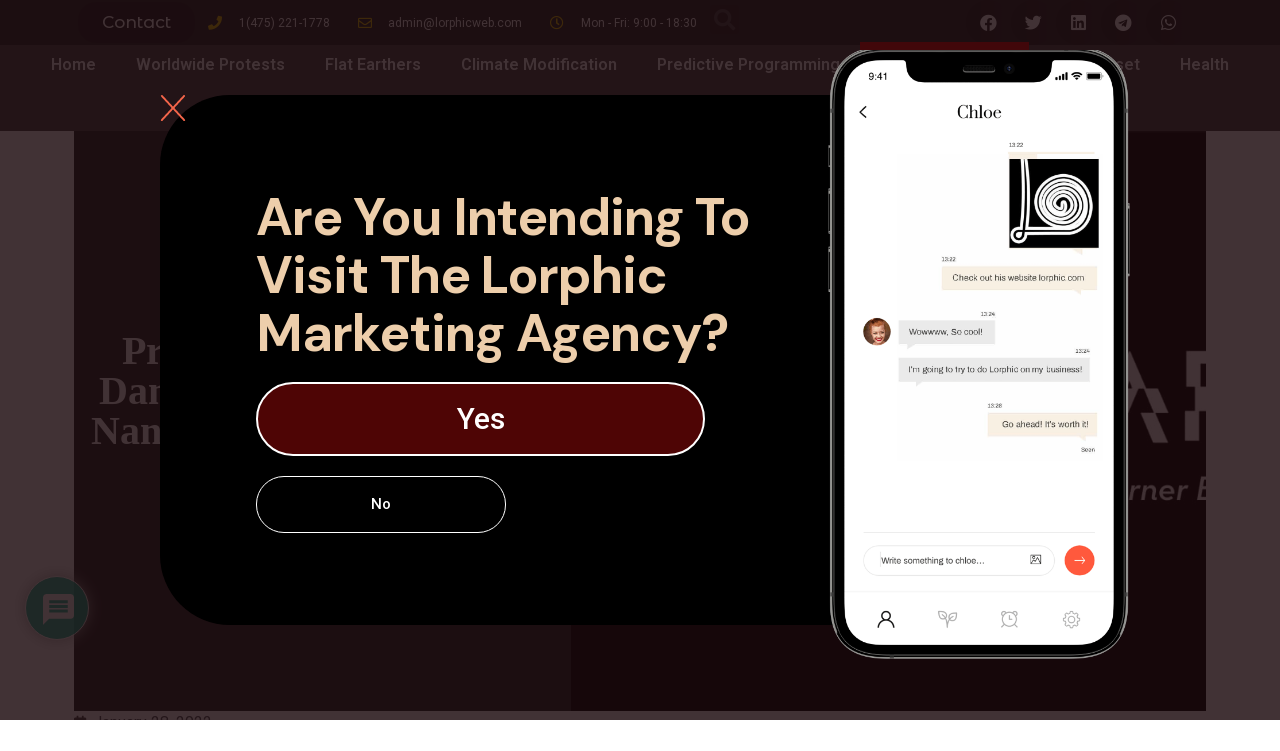

--- FILE ---
content_type: text/html; charset=UTF-8
request_url: https://lorphicweb.com/prof-werner-bergholz-dangerous-chemicals-and-nanotubes-found-in-covid-test-swabs/
body_size: 58498
content:
<!doctype html>
<html lang="en-US">
<head>
	<meta charset="UTF-8">
	<meta name="viewport" content="width=device-width, initial-scale=1">
	<link rel="profile" href="https://gmpg.org/xfn/11">
	<meta name='robots' content='index, follow, max-image-preview:large, max-snippet:-1, max-video-preview:-1' />
<meta property="og:title" content="Prof. Werner Bergholz: Dangerous Chemicals and Nanotubes Found In Covid Test Swabs"/>
<meta property="og:description" content="Parents, please read so you are armed with additional information to enable you to protect your children.



Ethylene oxide is highly toxic – it causes cancer"/>
<meta property="og:image" content="https://lorphicweb.com/wp-content/uploads/2022/01/maxresdefault-5.jpg"/>
<meta property="og:image:width" content="1280"/>
<meta property="og:image:height" content="720"/>
<meta property="og:type" content="article"/>
<meta property="og:article:published_time" content="2022-01-28 16:03:44"/>
<meta property="og:article:modified_time" content="2022-01-28 16:03:45"/>
<meta name="twitter:card" content="summary">
<meta name="twitter:title" content="Prof. Werner Bergholz: Dangerous Chemicals and Nanotubes Found In Covid Test Swabs"/>
<meta name="twitter:description" content="Parents, please read so you are armed with additional information to enable you to protect your children.



Ethylene oxide is highly toxic – it causes cancer"/>
<meta name="twitter:image" content="https://lorphicweb.com/wp-content/uploads/2022/01/maxresdefault-5.jpg"/>
<meta name="author" content="kananalibayov"/>

	<!-- This site is optimized with the Yoast SEO plugin v20.13 - https://yoast.com/wordpress/plugins/seo/ -->
	<title>Prof. Werner Bergholz: Dangerous Chemicals and Nanotubes Found In Covid Test Swabs &mdash; Lorphic news</title>
	<link rel="canonical" href="https://lorphicweb.com/prof-werner-bergholz-dangerous-chemicals-and-nanotubes-found-in-covid-test-swabs/" />
	<meta property="og:url" content="https://lorphicweb.com/prof-werner-bergholz-dangerous-chemicals-and-nanotubes-found-in-covid-test-swabs/" />
	<meta property="og:site_name" content="Lorphic news" />
	<meta property="article:published_time" content="2022-01-28T16:03:44+00:00" />
	<meta property="article:modified_time" content="2022-01-28T16:03:45+00:00" />
	<meta property="og:image" content="https://lorphicweb.com/wp-content/uploads/2022/01/maxresdefault-5.jpg" />
	<meta property="og:image:width" content="1280" />
	<meta property="og:image:height" content="720" />
	<meta property="og:image:type" content="image/jpeg" />
	<meta name="author" content="kananalibayov" />
	<meta name="twitter:label1" content="Written by" />
	<meta name="twitter:data1" content="kananalibayov" />
	<meta name="twitter:label2" content="Est. reading time" />
	<meta name="twitter:data2" content="5 minutes" />
	<script type="application/ld+json" class="yoast-schema-graph">{"@context":"https://schema.org","@graph":[{"@type":"Article","@id":"https://lorphicweb.com/prof-werner-bergholz-dangerous-chemicals-and-nanotubes-found-in-covid-test-swabs/#article","isPartOf":{"@id":"https://lorphicweb.com/prof-werner-bergholz-dangerous-chemicals-and-nanotubes-found-in-covid-test-swabs/"},"author":{"name":"kananalibayov","@id":"https://lorphicweb.com/#/schema/person/10a31b0b0bd71edf972e2bb76c0b0aa8"},"headline":"Prof. Werner Bergholz: Dangerous Chemicals and Nanotubes Found In Covid Test Swabs","datePublished":"2022-01-28T16:03:44+00:00","dateModified":"2022-01-28T16:03:45+00:00","mainEntityOfPage":{"@id":"https://lorphicweb.com/prof-werner-bergholz-dangerous-chemicals-and-nanotubes-found-in-covid-test-swabs/"},"wordCount":817,"commentCount":0,"publisher":{"@id":"https://lorphicweb.com/#/schema/person/10a31b0b0bd71edf972e2bb76c0b0aa8"},"image":{"@id":"https://lorphicweb.com/prof-werner-bergholz-dangerous-chemicals-and-nanotubes-found-in-covid-test-swabs/#primaryimage"},"thumbnailUrl":"https://lorphicweb.com/wp-content/uploads/2022/01/maxresdefault-5.jpg","articleSection":["Nano-Robotics"],"inLanguage":"en-US","potentialAction":[{"@type":"CommentAction","name":"Comment","target":["https://lorphicweb.com/prof-werner-bergholz-dangerous-chemicals-and-nanotubes-found-in-covid-test-swabs/#respond"]}]},{"@type":"WebPage","@id":"https://lorphicweb.com/prof-werner-bergholz-dangerous-chemicals-and-nanotubes-found-in-covid-test-swabs/","url":"https://lorphicweb.com/prof-werner-bergholz-dangerous-chemicals-and-nanotubes-found-in-covid-test-swabs/","name":"Prof. Werner Bergholz: Dangerous Chemicals and Nanotubes Found In Covid Test Swabs &mdash; Lorphic news","isPartOf":{"@id":"https://lorphicweb.com/#website"},"primaryImageOfPage":{"@id":"https://lorphicweb.com/prof-werner-bergholz-dangerous-chemicals-and-nanotubes-found-in-covid-test-swabs/#primaryimage"},"image":{"@id":"https://lorphicweb.com/prof-werner-bergholz-dangerous-chemicals-and-nanotubes-found-in-covid-test-swabs/#primaryimage"},"thumbnailUrl":"https://lorphicweb.com/wp-content/uploads/2022/01/maxresdefault-5.jpg","datePublished":"2022-01-28T16:03:44+00:00","dateModified":"2022-01-28T16:03:45+00:00","breadcrumb":{"@id":"https://lorphicweb.com/prof-werner-bergholz-dangerous-chemicals-and-nanotubes-found-in-covid-test-swabs/#breadcrumb"},"inLanguage":"en-US","potentialAction":[{"@type":"ReadAction","target":["https://lorphicweb.com/prof-werner-bergholz-dangerous-chemicals-and-nanotubes-found-in-covid-test-swabs/"]}]},{"@type":"ImageObject","inLanguage":"en-US","@id":"https://lorphicweb.com/prof-werner-bergholz-dangerous-chemicals-and-nanotubes-found-in-covid-test-swabs/#primaryimage","url":"https://lorphicweb.com/wp-content/uploads/2022/01/maxresdefault-5.jpg","contentUrl":"https://lorphicweb.com/wp-content/uploads/2022/01/maxresdefault-5.jpg","width":1280,"height":720},{"@type":"BreadcrumbList","@id":"https://lorphicweb.com/prof-werner-bergholz-dangerous-chemicals-and-nanotubes-found-in-covid-test-swabs/#breadcrumb","itemListElement":[{"@type":"ListItem","position":1,"name":"Home","item":"https://lorphicweb.com/"},{"@type":"ListItem","position":2,"name":"Prof. Werner Bergholz: Dangerous Chemicals and Nanotubes Found In Covid Test Swabs"}]},{"@type":"WebSite","@id":"https://lorphicweb.com/#website","url":"https://lorphicweb.com/","name":"Lorphic News","description":"Get Censored news here","publisher":{"@id":"https://lorphicweb.com/#/schema/person/10a31b0b0bd71edf972e2bb76c0b0aa8"},"potentialAction":[{"@type":"SearchAction","target":{"@type":"EntryPoint","urlTemplate":"https://lorphicweb.com/?s={search_term_string}"},"query-input":"required name=search_term_string"}],"inLanguage":"en-US"},{"@type":["Person","Organization"],"@id":"https://lorphicweb.com/#/schema/person/10a31b0b0bd71edf972e2bb76c0b0aa8","name":"kananalibayov","image":{"@type":"ImageObject","inLanguage":"en-US","@id":"https://lorphicweb.com/#/schema/person/image/","url":"https://lorphicweb.com/wp-content/uploads/2021/10/cropped-Asset-1.png","contentUrl":"https://lorphicweb.com/wp-content/uploads/2021/10/cropped-Asset-1.png","width":512,"height":512,"caption":"kananalibayov"},"logo":{"@id":"https://lorphicweb.com/#/schema/person/image/"}}]}</script>
	<!-- / Yoast SEO plugin. -->


<link rel='dns-prefetch' href='//js.stripe.com' />
<link rel="alternate" type="application/rss+xml" title="Lorphic news &raquo; Feed" href="https://lorphicweb.com/feed/" />
<link rel="alternate" type="application/rss+xml" title="Lorphic news &raquo; Comments Feed" href="https://lorphicweb.com/comments/feed/" />
<link rel="alternate" type="application/rss+xml" title="Lorphic news &raquo; Prof. Werner Bergholz: Dangerous Chemicals and Nanotubes Found In Covid Test Swabs Comments Feed" href="https://lorphicweb.com/prof-werner-bergholz-dangerous-chemicals-and-nanotubes-found-in-covid-test-swabs/feed/" />
<link rel="alternate" title="oEmbed (JSON)" type="application/json+oembed" href="https://lorphicweb.com/wp-json/oembed/1.0/embed?url=https%3A%2F%2Florphicweb.com%2Fprof-werner-bergholz-dangerous-chemicals-and-nanotubes-found-in-covid-test-swabs%2F" />
<link rel="alternate" title="oEmbed (XML)" type="text/xml+oembed" href="https://lorphicweb.com/wp-json/oembed/1.0/embed?url=https%3A%2F%2Florphicweb.com%2Fprof-werner-bergholz-dangerous-chemicals-and-nanotubes-found-in-covid-test-swabs%2F&#038;format=xml" />
		<!-- This site uses the Google Analytics by MonsterInsights plugin v8.19 - Using Analytics tracking - https://www.monsterinsights.com/ -->
		<!-- Note: MonsterInsights is not currently configured on this site. The site owner needs to authenticate with Google Analytics in the MonsterInsights settings panel. -->
					<!-- No tracking code set -->
				<!-- / Google Analytics by MonsterInsights -->
		<style id='wp-img-auto-sizes-contain-inline-css'>
img:is([sizes=auto i],[sizes^="auto," i]){contain-intrinsic-size:3000px 1500px}
/*# sourceURL=wp-img-auto-sizes-contain-inline-css */
</style>
<style id='wp-emoji-styles-inline-css'>

	img.wp-smiley, img.emoji {
		display: inline !important;
		border: none !important;
		box-shadow: none !important;
		height: 1em !important;
		width: 1em !important;
		margin: 0 0.07em !important;
		vertical-align: -0.1em !important;
		background: none !important;
		padding: 0 !important;
	}
/*# sourceURL=wp-emoji-styles-inline-css */
</style>
<link rel='stylesheet' id='wp-block-library-css' href='https://lorphicweb.com/wp-includes/css/dist/block-library/style.min.css?ver=6.9' media='all' />
<style id='wp-block-file-inline-css'>
.wp-block-file{box-sizing:border-box}.wp-block-file:not(.wp-element-button){font-size:.8em}.wp-block-file.aligncenter{text-align:center}.wp-block-file.alignright{text-align:right}.wp-block-file *+.wp-block-file__button{margin-left:.75em}:where(.wp-block-file){margin-bottom:1.5em}.wp-block-file__embed{margin-bottom:1em}:where(.wp-block-file__button){border-radius:2em;display:inline-block;padding:.5em 1em}:where(.wp-block-file__button):where(a):active,:where(.wp-block-file__button):where(a):focus,:where(.wp-block-file__button):where(a):hover,:where(.wp-block-file__button):where(a):visited{box-shadow:none;color:#fff;opacity:.85;text-decoration:none}
/*# sourceURL=https://lorphicweb.com/wp-includes/blocks/file/style.min.css */
</style>
<style id='wp-block-image-inline-css'>
.wp-block-image>a,.wp-block-image>figure>a{display:inline-block}.wp-block-image img{box-sizing:border-box;height:auto;max-width:100%;vertical-align:bottom}@media not (prefers-reduced-motion){.wp-block-image img.hide{visibility:hidden}.wp-block-image img.show{animation:show-content-image .4s}}.wp-block-image[style*=border-radius] img,.wp-block-image[style*=border-radius]>a{border-radius:inherit}.wp-block-image.has-custom-border img{box-sizing:border-box}.wp-block-image.aligncenter{text-align:center}.wp-block-image.alignfull>a,.wp-block-image.alignwide>a{width:100%}.wp-block-image.alignfull img,.wp-block-image.alignwide img{height:auto;width:100%}.wp-block-image .aligncenter,.wp-block-image .alignleft,.wp-block-image .alignright,.wp-block-image.aligncenter,.wp-block-image.alignleft,.wp-block-image.alignright{display:table}.wp-block-image .aligncenter>figcaption,.wp-block-image .alignleft>figcaption,.wp-block-image .alignright>figcaption,.wp-block-image.aligncenter>figcaption,.wp-block-image.alignleft>figcaption,.wp-block-image.alignright>figcaption{caption-side:bottom;display:table-caption}.wp-block-image .alignleft{float:left;margin:.5em 1em .5em 0}.wp-block-image .alignright{float:right;margin:.5em 0 .5em 1em}.wp-block-image .aligncenter{margin-left:auto;margin-right:auto}.wp-block-image :where(figcaption){margin-bottom:1em;margin-top:.5em}.wp-block-image.is-style-circle-mask img{border-radius:9999px}@supports ((-webkit-mask-image:none) or (mask-image:none)) or (-webkit-mask-image:none){.wp-block-image.is-style-circle-mask img{border-radius:0;-webkit-mask-image:url('data:image/svg+xml;utf8,<svg viewBox="0 0 100 100" xmlns="http://www.w3.org/2000/svg"><circle cx="50" cy="50" r="50"/></svg>');mask-image:url('data:image/svg+xml;utf8,<svg viewBox="0 0 100 100" xmlns="http://www.w3.org/2000/svg"><circle cx="50" cy="50" r="50"/></svg>');mask-mode:alpha;-webkit-mask-position:center;mask-position:center;-webkit-mask-repeat:no-repeat;mask-repeat:no-repeat;-webkit-mask-size:contain;mask-size:contain}}:root :where(.wp-block-image.is-style-rounded img,.wp-block-image .is-style-rounded img){border-radius:9999px}.wp-block-image figure{margin:0}.wp-lightbox-container{display:flex;flex-direction:column;position:relative}.wp-lightbox-container img{cursor:zoom-in}.wp-lightbox-container img:hover+button{opacity:1}.wp-lightbox-container button{align-items:center;backdrop-filter:blur(16px) saturate(180%);background-color:#5a5a5a40;border:none;border-radius:4px;cursor:zoom-in;display:flex;height:20px;justify-content:center;opacity:0;padding:0;position:absolute;right:16px;text-align:center;top:16px;width:20px;z-index:100}@media not (prefers-reduced-motion){.wp-lightbox-container button{transition:opacity .2s ease}}.wp-lightbox-container button:focus-visible{outline:3px auto #5a5a5a40;outline:3px auto -webkit-focus-ring-color;outline-offset:3px}.wp-lightbox-container button:hover{cursor:pointer;opacity:1}.wp-lightbox-container button:focus{opacity:1}.wp-lightbox-container button:focus,.wp-lightbox-container button:hover,.wp-lightbox-container button:not(:hover):not(:active):not(.has-background){background-color:#5a5a5a40;border:none}.wp-lightbox-overlay{box-sizing:border-box;cursor:zoom-out;height:100vh;left:0;overflow:hidden;position:fixed;top:0;visibility:hidden;width:100%;z-index:100000}.wp-lightbox-overlay .close-button{align-items:center;cursor:pointer;display:flex;justify-content:center;min-height:40px;min-width:40px;padding:0;position:absolute;right:calc(env(safe-area-inset-right) + 16px);top:calc(env(safe-area-inset-top) + 16px);z-index:5000000}.wp-lightbox-overlay .close-button:focus,.wp-lightbox-overlay .close-button:hover,.wp-lightbox-overlay .close-button:not(:hover):not(:active):not(.has-background){background:none;border:none}.wp-lightbox-overlay .lightbox-image-container{height:var(--wp--lightbox-container-height);left:50%;overflow:hidden;position:absolute;top:50%;transform:translate(-50%,-50%);transform-origin:top left;width:var(--wp--lightbox-container-width);z-index:9999999999}.wp-lightbox-overlay .wp-block-image{align-items:center;box-sizing:border-box;display:flex;height:100%;justify-content:center;margin:0;position:relative;transform-origin:0 0;width:100%;z-index:3000000}.wp-lightbox-overlay .wp-block-image img{height:var(--wp--lightbox-image-height);min-height:var(--wp--lightbox-image-height);min-width:var(--wp--lightbox-image-width);width:var(--wp--lightbox-image-width)}.wp-lightbox-overlay .wp-block-image figcaption{display:none}.wp-lightbox-overlay button{background:none;border:none}.wp-lightbox-overlay .scrim{background-color:#fff;height:100%;opacity:.9;position:absolute;width:100%;z-index:2000000}.wp-lightbox-overlay.active{visibility:visible}@media not (prefers-reduced-motion){.wp-lightbox-overlay.active{animation:turn-on-visibility .25s both}.wp-lightbox-overlay.active img{animation:turn-on-visibility .35s both}.wp-lightbox-overlay.show-closing-animation:not(.active){animation:turn-off-visibility .35s both}.wp-lightbox-overlay.show-closing-animation:not(.active) img{animation:turn-off-visibility .25s both}.wp-lightbox-overlay.zoom.active{animation:none;opacity:1;visibility:visible}.wp-lightbox-overlay.zoom.active .lightbox-image-container{animation:lightbox-zoom-in .4s}.wp-lightbox-overlay.zoom.active .lightbox-image-container img{animation:none}.wp-lightbox-overlay.zoom.active .scrim{animation:turn-on-visibility .4s forwards}.wp-lightbox-overlay.zoom.show-closing-animation:not(.active){animation:none}.wp-lightbox-overlay.zoom.show-closing-animation:not(.active) .lightbox-image-container{animation:lightbox-zoom-out .4s}.wp-lightbox-overlay.zoom.show-closing-animation:not(.active) .lightbox-image-container img{animation:none}.wp-lightbox-overlay.zoom.show-closing-animation:not(.active) .scrim{animation:turn-off-visibility .4s forwards}}@keyframes show-content-image{0%{visibility:hidden}99%{visibility:hidden}to{visibility:visible}}@keyframes turn-on-visibility{0%{opacity:0}to{opacity:1}}@keyframes turn-off-visibility{0%{opacity:1;visibility:visible}99%{opacity:0;visibility:visible}to{opacity:0;visibility:hidden}}@keyframes lightbox-zoom-in{0%{transform:translate(calc((-100vw + var(--wp--lightbox-scrollbar-width))/2 + var(--wp--lightbox-initial-left-position)),calc(-50vh + var(--wp--lightbox-initial-top-position))) scale(var(--wp--lightbox-scale))}to{transform:translate(-50%,-50%) scale(1)}}@keyframes lightbox-zoom-out{0%{transform:translate(-50%,-50%) scale(1);visibility:visible}99%{visibility:visible}to{transform:translate(calc((-100vw + var(--wp--lightbox-scrollbar-width))/2 + var(--wp--lightbox-initial-left-position)),calc(-50vh + var(--wp--lightbox-initial-top-position))) scale(var(--wp--lightbox-scale));visibility:hidden}}
/*# sourceURL=https://lorphicweb.com/wp-includes/blocks/image/style.min.css */
</style>
<style id='wp-block-embed-inline-css'>
.wp-block-embed.alignleft,.wp-block-embed.alignright,.wp-block[data-align=left]>[data-type="core/embed"],.wp-block[data-align=right]>[data-type="core/embed"]{max-width:360px;width:100%}.wp-block-embed.alignleft .wp-block-embed__wrapper,.wp-block-embed.alignright .wp-block-embed__wrapper,.wp-block[data-align=left]>[data-type="core/embed"] .wp-block-embed__wrapper,.wp-block[data-align=right]>[data-type="core/embed"] .wp-block-embed__wrapper{min-width:280px}.wp-block-cover .wp-block-embed{min-height:240px;min-width:320px}.wp-block-embed{overflow-wrap:break-word}.wp-block-embed :where(figcaption){margin-bottom:1em;margin-top:.5em}.wp-block-embed iframe{max-width:100%}.wp-block-embed__wrapper{position:relative}.wp-embed-responsive .wp-has-aspect-ratio .wp-block-embed__wrapper:before{content:"";display:block;padding-top:50%}.wp-embed-responsive .wp-has-aspect-ratio iframe{bottom:0;height:100%;left:0;position:absolute;right:0;top:0;width:100%}.wp-embed-responsive .wp-embed-aspect-21-9 .wp-block-embed__wrapper:before{padding-top:42.85%}.wp-embed-responsive .wp-embed-aspect-18-9 .wp-block-embed__wrapper:before{padding-top:50%}.wp-embed-responsive .wp-embed-aspect-16-9 .wp-block-embed__wrapper:before{padding-top:56.25%}.wp-embed-responsive .wp-embed-aspect-4-3 .wp-block-embed__wrapper:before{padding-top:75%}.wp-embed-responsive .wp-embed-aspect-1-1 .wp-block-embed__wrapper:before{padding-top:100%}.wp-embed-responsive .wp-embed-aspect-9-16 .wp-block-embed__wrapper:before{padding-top:177.77%}.wp-embed-responsive .wp-embed-aspect-1-2 .wp-block-embed__wrapper:before{padding-top:200%}
/*# sourceURL=https://lorphicweb.com/wp-includes/blocks/embed/style.min.css */
</style>
<style id='global-styles-inline-css'>
:root{--wp--preset--aspect-ratio--square: 1;--wp--preset--aspect-ratio--4-3: 4/3;--wp--preset--aspect-ratio--3-4: 3/4;--wp--preset--aspect-ratio--3-2: 3/2;--wp--preset--aspect-ratio--2-3: 2/3;--wp--preset--aspect-ratio--16-9: 16/9;--wp--preset--aspect-ratio--9-16: 9/16;--wp--preset--color--black: #000000;--wp--preset--color--cyan-bluish-gray: #abb8c3;--wp--preset--color--white: #ffffff;--wp--preset--color--pale-pink: #f78da7;--wp--preset--color--vivid-red: #cf2e2e;--wp--preset--color--luminous-vivid-orange: #ff6900;--wp--preset--color--luminous-vivid-amber: #fcb900;--wp--preset--color--light-green-cyan: #7bdcb5;--wp--preset--color--vivid-green-cyan: #00d084;--wp--preset--color--pale-cyan-blue: #8ed1fc;--wp--preset--color--vivid-cyan-blue: #0693e3;--wp--preset--color--vivid-purple: #9b51e0;--wp--preset--gradient--vivid-cyan-blue-to-vivid-purple: linear-gradient(135deg,rgb(6,147,227) 0%,rgb(155,81,224) 100%);--wp--preset--gradient--light-green-cyan-to-vivid-green-cyan: linear-gradient(135deg,rgb(122,220,180) 0%,rgb(0,208,130) 100%);--wp--preset--gradient--luminous-vivid-amber-to-luminous-vivid-orange: linear-gradient(135deg,rgb(252,185,0) 0%,rgb(255,105,0) 100%);--wp--preset--gradient--luminous-vivid-orange-to-vivid-red: linear-gradient(135deg,rgb(255,105,0) 0%,rgb(207,46,46) 100%);--wp--preset--gradient--very-light-gray-to-cyan-bluish-gray: linear-gradient(135deg,rgb(238,238,238) 0%,rgb(169,184,195) 100%);--wp--preset--gradient--cool-to-warm-spectrum: linear-gradient(135deg,rgb(74,234,220) 0%,rgb(151,120,209) 20%,rgb(207,42,186) 40%,rgb(238,44,130) 60%,rgb(251,105,98) 80%,rgb(254,248,76) 100%);--wp--preset--gradient--blush-light-purple: linear-gradient(135deg,rgb(255,206,236) 0%,rgb(152,150,240) 100%);--wp--preset--gradient--blush-bordeaux: linear-gradient(135deg,rgb(254,205,165) 0%,rgb(254,45,45) 50%,rgb(107,0,62) 100%);--wp--preset--gradient--luminous-dusk: linear-gradient(135deg,rgb(255,203,112) 0%,rgb(199,81,192) 50%,rgb(65,88,208) 100%);--wp--preset--gradient--pale-ocean: linear-gradient(135deg,rgb(255,245,203) 0%,rgb(182,227,212) 50%,rgb(51,167,181) 100%);--wp--preset--gradient--electric-grass: linear-gradient(135deg,rgb(202,248,128) 0%,rgb(113,206,126) 100%);--wp--preset--gradient--midnight: linear-gradient(135deg,rgb(2,3,129) 0%,rgb(40,116,252) 100%);--wp--preset--font-size--small: 13px;--wp--preset--font-size--medium: 20px;--wp--preset--font-size--large: 36px;--wp--preset--font-size--x-large: 42px;--wp--preset--spacing--20: 0.44rem;--wp--preset--spacing--30: 0.67rem;--wp--preset--spacing--40: 1rem;--wp--preset--spacing--50: 1.5rem;--wp--preset--spacing--60: 2.25rem;--wp--preset--spacing--70: 3.38rem;--wp--preset--spacing--80: 5.06rem;--wp--preset--shadow--natural: 6px 6px 9px rgba(0, 0, 0, 0.2);--wp--preset--shadow--deep: 12px 12px 50px rgba(0, 0, 0, 0.4);--wp--preset--shadow--sharp: 6px 6px 0px rgba(0, 0, 0, 0.2);--wp--preset--shadow--outlined: 6px 6px 0px -3px rgb(255, 255, 255), 6px 6px rgb(0, 0, 0);--wp--preset--shadow--crisp: 6px 6px 0px rgb(0, 0, 0);}:where(.is-layout-flex){gap: 0.5em;}:where(.is-layout-grid){gap: 0.5em;}body .is-layout-flex{display: flex;}.is-layout-flex{flex-wrap: wrap;align-items: center;}.is-layout-flex > :is(*, div){margin: 0;}body .is-layout-grid{display: grid;}.is-layout-grid > :is(*, div){margin: 0;}:where(.wp-block-columns.is-layout-flex){gap: 2em;}:where(.wp-block-columns.is-layout-grid){gap: 2em;}:where(.wp-block-post-template.is-layout-flex){gap: 1.25em;}:where(.wp-block-post-template.is-layout-grid){gap: 1.25em;}.has-black-color{color: var(--wp--preset--color--black) !important;}.has-cyan-bluish-gray-color{color: var(--wp--preset--color--cyan-bluish-gray) !important;}.has-white-color{color: var(--wp--preset--color--white) !important;}.has-pale-pink-color{color: var(--wp--preset--color--pale-pink) !important;}.has-vivid-red-color{color: var(--wp--preset--color--vivid-red) !important;}.has-luminous-vivid-orange-color{color: var(--wp--preset--color--luminous-vivid-orange) !important;}.has-luminous-vivid-amber-color{color: var(--wp--preset--color--luminous-vivid-amber) !important;}.has-light-green-cyan-color{color: var(--wp--preset--color--light-green-cyan) !important;}.has-vivid-green-cyan-color{color: var(--wp--preset--color--vivid-green-cyan) !important;}.has-pale-cyan-blue-color{color: var(--wp--preset--color--pale-cyan-blue) !important;}.has-vivid-cyan-blue-color{color: var(--wp--preset--color--vivid-cyan-blue) !important;}.has-vivid-purple-color{color: var(--wp--preset--color--vivid-purple) !important;}.has-black-background-color{background-color: var(--wp--preset--color--black) !important;}.has-cyan-bluish-gray-background-color{background-color: var(--wp--preset--color--cyan-bluish-gray) !important;}.has-white-background-color{background-color: var(--wp--preset--color--white) !important;}.has-pale-pink-background-color{background-color: var(--wp--preset--color--pale-pink) !important;}.has-vivid-red-background-color{background-color: var(--wp--preset--color--vivid-red) !important;}.has-luminous-vivid-orange-background-color{background-color: var(--wp--preset--color--luminous-vivid-orange) !important;}.has-luminous-vivid-amber-background-color{background-color: var(--wp--preset--color--luminous-vivid-amber) !important;}.has-light-green-cyan-background-color{background-color: var(--wp--preset--color--light-green-cyan) !important;}.has-vivid-green-cyan-background-color{background-color: var(--wp--preset--color--vivid-green-cyan) !important;}.has-pale-cyan-blue-background-color{background-color: var(--wp--preset--color--pale-cyan-blue) !important;}.has-vivid-cyan-blue-background-color{background-color: var(--wp--preset--color--vivid-cyan-blue) !important;}.has-vivid-purple-background-color{background-color: var(--wp--preset--color--vivid-purple) !important;}.has-black-border-color{border-color: var(--wp--preset--color--black) !important;}.has-cyan-bluish-gray-border-color{border-color: var(--wp--preset--color--cyan-bluish-gray) !important;}.has-white-border-color{border-color: var(--wp--preset--color--white) !important;}.has-pale-pink-border-color{border-color: var(--wp--preset--color--pale-pink) !important;}.has-vivid-red-border-color{border-color: var(--wp--preset--color--vivid-red) !important;}.has-luminous-vivid-orange-border-color{border-color: var(--wp--preset--color--luminous-vivid-orange) !important;}.has-luminous-vivid-amber-border-color{border-color: var(--wp--preset--color--luminous-vivid-amber) !important;}.has-light-green-cyan-border-color{border-color: var(--wp--preset--color--light-green-cyan) !important;}.has-vivid-green-cyan-border-color{border-color: var(--wp--preset--color--vivid-green-cyan) !important;}.has-pale-cyan-blue-border-color{border-color: var(--wp--preset--color--pale-cyan-blue) !important;}.has-vivid-cyan-blue-border-color{border-color: var(--wp--preset--color--vivid-cyan-blue) !important;}.has-vivid-purple-border-color{border-color: var(--wp--preset--color--vivid-purple) !important;}.has-vivid-cyan-blue-to-vivid-purple-gradient-background{background: var(--wp--preset--gradient--vivid-cyan-blue-to-vivid-purple) !important;}.has-light-green-cyan-to-vivid-green-cyan-gradient-background{background: var(--wp--preset--gradient--light-green-cyan-to-vivid-green-cyan) !important;}.has-luminous-vivid-amber-to-luminous-vivid-orange-gradient-background{background: var(--wp--preset--gradient--luminous-vivid-amber-to-luminous-vivid-orange) !important;}.has-luminous-vivid-orange-to-vivid-red-gradient-background{background: var(--wp--preset--gradient--luminous-vivid-orange-to-vivid-red) !important;}.has-very-light-gray-to-cyan-bluish-gray-gradient-background{background: var(--wp--preset--gradient--very-light-gray-to-cyan-bluish-gray) !important;}.has-cool-to-warm-spectrum-gradient-background{background: var(--wp--preset--gradient--cool-to-warm-spectrum) !important;}.has-blush-light-purple-gradient-background{background: var(--wp--preset--gradient--blush-light-purple) !important;}.has-blush-bordeaux-gradient-background{background: var(--wp--preset--gradient--blush-bordeaux) !important;}.has-luminous-dusk-gradient-background{background: var(--wp--preset--gradient--luminous-dusk) !important;}.has-pale-ocean-gradient-background{background: var(--wp--preset--gradient--pale-ocean) !important;}.has-electric-grass-gradient-background{background: var(--wp--preset--gradient--electric-grass) !important;}.has-midnight-gradient-background{background: var(--wp--preset--gradient--midnight) !important;}.has-small-font-size{font-size: var(--wp--preset--font-size--small) !important;}.has-medium-font-size{font-size: var(--wp--preset--font-size--medium) !important;}.has-large-font-size{font-size: var(--wp--preset--font-size--large) !important;}.has-x-large-font-size{font-size: var(--wp--preset--font-size--x-large) !important;}
/*# sourceURL=global-styles-inline-css */
</style>

<style id='classic-theme-styles-inline-css'>
/*! This file is auto-generated */
.wp-block-button__link{color:#fff;background-color:#32373c;border-radius:9999px;box-shadow:none;text-decoration:none;padding:calc(.667em + 2px) calc(1.333em + 2px);font-size:1.125em}.wp-block-file__button{background:#32373c;color:#fff;text-decoration:none}
/*# sourceURL=/wp-includes/css/classic-themes.min.css */
</style>
<link rel='stylesheet' id='ap-front-styles-css' href='https://lorphicweb.com/wp-content/plugins/accesspress-anonymous-post/css/frontend-style.css?ver=2.8.2' media='all' />
<link rel='stylesheet' id='catch-infinite-scroll-css' href='https://lorphicweb.com/wp-content/plugins/catch-infinite-scroll/public/css/catch-infinite-scroll-public.css?ver=2.0.3' media='all' />
<link rel='stylesheet' id='wpdiscuz-frontend-css-css' href='https://lorphicweb.com/wp-content/plugins/wpdiscuz/themes/default/style.css?ver=7.6.8' media='all' />
<style id='wpdiscuz-frontend-css-inline-css'>
 #wpdcom .wpd-blog-administrator .wpd-comment-label{color:#ffffff;background-color:#00B38F;border:none}#wpdcom .wpd-blog-administrator .wpd-comment-author, #wpdcom .wpd-blog-administrator .wpd-comment-author a{color:#00B38F}#wpdcom.wpd-layout-1 .wpd-comment .wpd-blog-administrator .wpd-avatar img{border-color:#00B38F}#wpdcom.wpd-layout-2 .wpd-comment.wpd-reply .wpd-comment-wrap.wpd-blog-administrator{border-left:3px solid #00B38F}#wpdcom.wpd-layout-2 .wpd-comment .wpd-blog-administrator .wpd-avatar img{border-bottom-color:#00B38F}#wpdcom.wpd-layout-3 .wpd-blog-administrator .wpd-comment-subheader{border-top:1px dashed #00B38F}#wpdcom.wpd-layout-3 .wpd-reply .wpd-blog-administrator .wpd-comment-right{border-left:1px solid #00B38F}#wpdcom .wpd-blog-editor .wpd-comment-label{color:#ffffff;background-color:#00B38F;border:none}#wpdcom .wpd-blog-editor .wpd-comment-author, #wpdcom .wpd-blog-editor .wpd-comment-author a{color:#00B38F}#wpdcom.wpd-layout-1 .wpd-comment .wpd-blog-editor .wpd-avatar img{border-color:#00B38F}#wpdcom.wpd-layout-2 .wpd-comment.wpd-reply .wpd-comment-wrap.wpd-blog-editor{border-left:3px solid #00B38F}#wpdcom.wpd-layout-2 .wpd-comment .wpd-blog-editor .wpd-avatar img{border-bottom-color:#00B38F}#wpdcom.wpd-layout-3 .wpd-blog-editor .wpd-comment-subheader{border-top:1px dashed #00B38F}#wpdcom.wpd-layout-3 .wpd-reply .wpd-blog-editor .wpd-comment-right{border-left:1px solid #00B38F}#wpdcom .wpd-blog-author .wpd-comment-label{color:#ffffff;background-color:#00B38F;border:none}#wpdcom .wpd-blog-author .wpd-comment-author, #wpdcom .wpd-blog-author .wpd-comment-author a{color:#00B38F}#wpdcom.wpd-layout-1 .wpd-comment .wpd-blog-author .wpd-avatar img{border-color:#00B38F}#wpdcom.wpd-layout-2 .wpd-comment .wpd-blog-author .wpd-avatar img{border-bottom-color:#00B38F}#wpdcom.wpd-layout-3 .wpd-blog-author .wpd-comment-subheader{border-top:1px dashed #00B38F}#wpdcom.wpd-layout-3 .wpd-reply .wpd-blog-author .wpd-comment-right{border-left:1px solid #00B38F}#wpdcom .wpd-blog-contributor .wpd-comment-label{color:#ffffff;background-color:#00B38F;border:none}#wpdcom .wpd-blog-contributor .wpd-comment-author, #wpdcom .wpd-blog-contributor .wpd-comment-author a{color:#00B38F}#wpdcom.wpd-layout-1 .wpd-comment .wpd-blog-contributor .wpd-avatar img{border-color:#00B38F}#wpdcom.wpd-layout-2 .wpd-comment .wpd-blog-contributor .wpd-avatar img{border-bottom-color:#00B38F}#wpdcom.wpd-layout-3 .wpd-blog-contributor .wpd-comment-subheader{border-top:1px dashed #00B38F}#wpdcom.wpd-layout-3 .wpd-reply .wpd-blog-contributor .wpd-comment-right{border-left:1px solid #00B38F}#wpdcom .wpd-blog-subscriber .wpd-comment-label{color:#ffffff;background-color:#00B38F;border:none}#wpdcom .wpd-blog-subscriber .wpd-comment-author, #wpdcom .wpd-blog-subscriber .wpd-comment-author a{color:#00B38F}#wpdcom.wpd-layout-2 .wpd-comment .wpd-blog-subscriber .wpd-avatar img{border-bottom-color:#00B38F}#wpdcom.wpd-layout-3 .wpd-blog-subscriber .wpd-comment-subheader{border-top:1px dashed #00B38F}#wpdcom .wpd-blog-give_manager .wpd-comment-label{color:#ffffff;background-color:#00B38F;border:none}#wpdcom .wpd-blog-give_manager .wpd-comment-author, #wpdcom .wpd-blog-give_manager .wpd-comment-author a{color:#00B38F}#wpdcom.wpd-layout-1 .wpd-comment .wpd-blog-give_manager .wpd-avatar img{border-color:#00B38F}#wpdcom.wpd-layout-2 .wpd-comment .wpd-blog-give_manager .wpd-avatar img{border-bottom-color:#00B38F}#wpdcom.wpd-layout-3 .wpd-blog-give_manager .wpd-comment-subheader{border-top:1px dashed #00B38F}#wpdcom.wpd-layout-3 .wpd-reply .wpd-blog-give_manager .wpd-comment-right{border-left:1px solid #00B38F}#wpdcom .wpd-blog-give_accountant .wpd-comment-label{color:#ffffff;background-color:#00B38F;border:none}#wpdcom .wpd-blog-give_accountant .wpd-comment-author, #wpdcom .wpd-blog-give_accountant .wpd-comment-author a{color:#00B38F}#wpdcom.wpd-layout-1 .wpd-comment .wpd-blog-give_accountant .wpd-avatar img{border-color:#00B38F}#wpdcom.wpd-layout-2 .wpd-comment .wpd-blog-give_accountant .wpd-avatar img{border-bottom-color:#00B38F}#wpdcom.wpd-layout-3 .wpd-blog-give_accountant .wpd-comment-subheader{border-top:1px dashed #00B38F}#wpdcom.wpd-layout-3 .wpd-reply .wpd-blog-give_accountant .wpd-comment-right{border-left:1px solid #00B38F}#wpdcom .wpd-blog-give_worker .wpd-comment-label{color:#ffffff;background-color:#00B38F;border:none}#wpdcom .wpd-blog-give_worker .wpd-comment-author, #wpdcom .wpd-blog-give_worker .wpd-comment-author a{color:#00B38F}#wpdcom.wpd-layout-1 .wpd-comment .wpd-blog-give_worker .wpd-avatar img{border-color:#00B38F}#wpdcom.wpd-layout-2 .wpd-comment .wpd-blog-give_worker .wpd-avatar img{border-bottom-color:#00B38F}#wpdcom.wpd-layout-3 .wpd-blog-give_worker .wpd-comment-subheader{border-top:1px dashed #00B38F}#wpdcom.wpd-layout-3 .wpd-reply .wpd-blog-give_worker .wpd-comment-right{border-left:1px solid #00B38F}#wpdcom .wpd-blog-give_donor .wpd-comment-label{color:#ffffff;background-color:#00B38F;border:none}#wpdcom .wpd-blog-give_donor .wpd-comment-author, #wpdcom .wpd-blog-give_donor .wpd-comment-author a{color:#00B38F}#wpdcom.wpd-layout-1 .wpd-comment .wpd-blog-give_donor .wpd-avatar img{border-color:#00B38F}#wpdcom.wpd-layout-2 .wpd-comment .wpd-blog-give_donor .wpd-avatar img{border-bottom-color:#00B38F}#wpdcom.wpd-layout-3 .wpd-blog-give_donor .wpd-comment-subheader{border-top:1px dashed #00B38F}#wpdcom.wpd-layout-3 .wpd-reply .wpd-blog-give_donor .wpd-comment-right{border-left:1px solid #00B38F}#wpdcom .wpd-blog-wpseo_manager .wpd-comment-label{color:#ffffff;background-color:#00B38F;border:none}#wpdcom .wpd-blog-wpseo_manager .wpd-comment-author, #wpdcom .wpd-blog-wpseo_manager .wpd-comment-author a{color:#00B38F}#wpdcom.wpd-layout-1 .wpd-comment .wpd-blog-wpseo_manager .wpd-avatar img{border-color:#00B38F}#wpdcom.wpd-layout-2 .wpd-comment .wpd-blog-wpseo_manager .wpd-avatar img{border-bottom-color:#00B38F}#wpdcom.wpd-layout-3 .wpd-blog-wpseo_manager .wpd-comment-subheader{border-top:1px dashed #00B38F}#wpdcom.wpd-layout-3 .wpd-reply .wpd-blog-wpseo_manager .wpd-comment-right{border-left:1px solid #00B38F}#wpdcom .wpd-blog-wpseo_editor .wpd-comment-label{color:#ffffff;background-color:#00B38F;border:none}#wpdcom .wpd-blog-wpseo_editor .wpd-comment-author, #wpdcom .wpd-blog-wpseo_editor .wpd-comment-author a{color:#00B38F}#wpdcom.wpd-layout-1 .wpd-comment .wpd-blog-wpseo_editor .wpd-avatar img{border-color:#00B38F}#wpdcom.wpd-layout-2 .wpd-comment .wpd-blog-wpseo_editor .wpd-avatar img{border-bottom-color:#00B38F}#wpdcom.wpd-layout-3 .wpd-blog-wpseo_editor .wpd-comment-subheader{border-top:1px dashed #00B38F}#wpdcom.wpd-layout-3 .wpd-reply .wpd-blog-wpseo_editor .wpd-comment-right{border-left:1px solid #00B38F}#wpdcom .wpd-blog-post_author .wpd-comment-label{color:#ffffff;background-color:#00B38F;border:none}#wpdcom .wpd-blog-post_author .wpd-comment-author, #wpdcom .wpd-blog-post_author .wpd-comment-author a{color:#00B38F}#wpdcom .wpd-blog-post_author .wpd-avatar img{border-color:#00B38F}#wpdcom.wpd-layout-1 .wpd-comment .wpd-blog-post_author .wpd-avatar img{border-color:#00B38F}#wpdcom.wpd-layout-2 .wpd-comment.wpd-reply .wpd-comment-wrap.wpd-blog-post_author{border-left:3px solid #00B38F}#wpdcom.wpd-layout-2 .wpd-comment .wpd-blog-post_author .wpd-avatar img{border-bottom-color:#00B38F}#wpdcom.wpd-layout-3 .wpd-blog-post_author .wpd-comment-subheader{border-top:1px dashed #00B38F}#wpdcom.wpd-layout-3 .wpd-reply .wpd-blog-post_author .wpd-comment-right{border-left:1px solid #00B38F}#wpdcom .wpd-blog-guest .wpd-comment-label{color:#ffffff;background-color:#00B38F;border:none}#wpdcom .wpd-blog-guest .wpd-comment-author, #wpdcom .wpd-blog-guest .wpd-comment-author a{color:#00B38F}#wpdcom.wpd-layout-3 .wpd-blog-guest .wpd-comment-subheader{border-top:1px dashed #00B38F}#comments, #respond, .comments-area, #wpdcom{}#wpdcom .ql-editor > *{color:#777777}#wpdcom .ql-editor::before{}#wpdcom .ql-toolbar{border:1px solid #DDDDDD;border-top:none}#wpdcom .ql-container{border:1px solid #DDDDDD;border-bottom:none}#wpdcom .wpd-form-row .wpdiscuz-item input[type="text"], #wpdcom .wpd-form-row .wpdiscuz-item input[type="email"], #wpdcom .wpd-form-row .wpdiscuz-item input[type="url"], #wpdcom .wpd-form-row .wpdiscuz-item input[type="color"], #wpdcom .wpd-form-row .wpdiscuz-item input[type="date"], #wpdcom .wpd-form-row .wpdiscuz-item input[type="datetime"], #wpdcom .wpd-form-row .wpdiscuz-item input[type="datetime-local"], #wpdcom .wpd-form-row .wpdiscuz-item input[type="month"], #wpdcom .wpd-form-row .wpdiscuz-item input[type="number"], #wpdcom .wpd-form-row .wpdiscuz-item input[type="time"], #wpdcom textarea, #wpdcom select{border:1px solid #DDDDDD;color:#777777}#wpdcom .wpd-form-row .wpdiscuz-item textarea{border:1px solid #DDDDDD}#wpdcom input::placeholder, #wpdcom textarea::placeholder, #wpdcom input::-moz-placeholder, #wpdcom textarea::-webkit-input-placeholder{}#wpdcom .wpd-comment-text{color:#777777}#wpdcom .wpd-thread-head .wpd-thread-info{border-bottom:2px solid #00B38F}#wpdcom .wpd-thread-head .wpd-thread-info.wpd-reviews-tab svg{fill:#00B38F}#wpdcom .wpd-thread-head .wpdiscuz-user-settings{border-bottom:2px solid #00B38F}#wpdcom .wpd-thread-head .wpdiscuz-user-settings:hover{color:#00B38F}#wpdcom .wpd-comment .wpd-follow-link:hover{color:#00B38F}#wpdcom .wpd-comment-status .wpd-sticky{color:#00B38F}#wpdcom .wpd-thread-filter .wpdf-active{color:#00B38F;border-bottom-color:#00B38F}#wpdcom .wpd-comment-info-bar{border:1px dashed #33c3a6;background:#e6f8f4}#wpdcom .wpd-comment-info-bar .wpd-current-view i{color:#00B38F}#wpdcom .wpd-filter-view-all:hover{background:#00B38F}#wpdcom .wpdiscuz-item .wpdiscuz-rating > label{color:#DDDDDD}#wpdcom .wpdiscuz-item .wpdiscuz-rating:not(:checked) > label:hover, .wpdiscuz-rating:not(:checked) > label:hover ~ label{}#wpdcom .wpdiscuz-item .wpdiscuz-rating > input ~ label:hover, #wpdcom .wpdiscuz-item .wpdiscuz-rating > input:not(:checked) ~ label:hover ~ label, #wpdcom .wpdiscuz-item .wpdiscuz-rating > input:not(:checked) ~ label:hover ~ label{color:#FFED85}#wpdcom .wpdiscuz-item .wpdiscuz-rating > input:checked ~ label:hover, #wpdcom .wpdiscuz-item .wpdiscuz-rating > input:checked ~ label:hover, #wpdcom .wpdiscuz-item .wpdiscuz-rating > label:hover ~ input:checked ~ label, #wpdcom .wpdiscuz-item .wpdiscuz-rating > input:checked + label:hover ~ label, #wpdcom .wpdiscuz-item .wpdiscuz-rating > input:checked ~ label:hover ~ label, .wpd-custom-field .wcf-active-star, #wpdcom .wpdiscuz-item .wpdiscuz-rating > input:checked ~ label{color:#FFD700}#wpd-post-rating .wpd-rating-wrap .wpd-rating-stars svg .wpd-star{fill:#DDDDDD}#wpd-post-rating .wpd-rating-wrap .wpd-rating-stars svg .wpd-active{fill:#FFD700}#wpd-post-rating .wpd-rating-wrap .wpd-rate-starts svg .wpd-star{fill:#DDDDDD}#wpd-post-rating .wpd-rating-wrap .wpd-rate-starts:hover svg .wpd-star{fill:#FFED85}#wpd-post-rating.wpd-not-rated .wpd-rating-wrap .wpd-rate-starts svg:hover ~ svg .wpd-star{fill:#DDDDDD}.wpdiscuz-post-rating-wrap .wpd-rating .wpd-rating-wrap .wpd-rating-stars svg .wpd-star{fill:#DDDDDD}.wpdiscuz-post-rating-wrap .wpd-rating .wpd-rating-wrap .wpd-rating-stars svg .wpd-active{fill:#FFD700}#wpdcom .wpd-comment .wpd-follow-active{color:#ff7a00}#wpdcom .page-numbers{color:#555;border:#555 1px solid}#wpdcom span.current{background:#555}#wpdcom.wpd-layout-1 .wpd-new-loaded-comment > .wpd-comment-wrap > .wpd-comment-right{background:#FFFAD6}#wpdcom.wpd-layout-2 .wpd-new-loaded-comment.wpd-comment > .wpd-comment-wrap > .wpd-comment-right{background:#FFFAD6}#wpdcom.wpd-layout-2 .wpd-new-loaded-comment.wpd-comment.wpd-reply > .wpd-comment-wrap > .wpd-comment-right{background:transparent}#wpdcom.wpd-layout-2 .wpd-new-loaded-comment.wpd-comment.wpd-reply > .wpd-comment-wrap{background:#FFFAD6}#wpdcom.wpd-layout-3 .wpd-new-loaded-comment.wpd-comment > .wpd-comment-wrap > .wpd-comment-right{background:#FFFAD6}#wpdcom .wpd-follow:hover i, #wpdcom .wpd-unfollow:hover i, #wpdcom .wpd-comment .wpd-follow-active:hover i{color:#00B38F}#wpdcom .wpdiscuz-readmore{cursor:pointer;color:#00B38F}.wpd-custom-field .wcf-pasiv-star, #wpcomm .wpdiscuz-item .wpdiscuz-rating > label{color:#DDDDDD}.wpd-wrapper .wpd-list-item.wpd-active{border-top:3px solid #00B38F}#wpdcom.wpd-layout-2 .wpd-comment.wpd-reply.wpd-unapproved-comment .wpd-comment-wrap{border-left:3px solid #FFFAD6}#wpdcom.wpd-layout-3 .wpd-comment.wpd-reply.wpd-unapproved-comment .wpd-comment-right{border-left:1px solid #FFFAD6}#wpdcom .wpd-prim-button{background-color:#07B290;color:#FFFFFF}#wpdcom .wpd_label__check i.wpdicon-on{color:#07B290;border:1px solid #83d9c8}#wpd-bubble-wrapper #wpd-bubble-all-comments-count{color:#1DB99A}#wpd-bubble-wrapper > div{background-color:#1DB99A}#wpd-bubble-wrapper > #wpd-bubble #wpd-bubble-add-message{background-color:#1DB99A}#wpd-bubble-wrapper > #wpd-bubble #wpd-bubble-add-message::before{border-left-color:#1DB99A;border-right-color:#1DB99A}#wpd-bubble-wrapper.wpd-right-corner > #wpd-bubble #wpd-bubble-add-message::before{border-left-color:#1DB99A;border-right-color:#1DB99A}.wpd-inline-icon-wrapper path.wpd-inline-icon-first{fill:#1DB99A}.wpd-inline-icon-count{background-color:#1DB99A}.wpd-inline-icon-count::before{border-right-color:#1DB99A}.wpd-inline-form-wrapper::before{border-bottom-color:#1DB99A}.wpd-inline-form-question{background-color:#1DB99A}.wpd-inline-form{background-color:#1DB99A}.wpd-last-inline-comments-wrapper{border-color:#1DB99A}.wpd-last-inline-comments-wrapper::before{border-bottom-color:#1DB99A}.wpd-last-inline-comments-wrapper .wpd-view-all-inline-comments{background:#1DB99A}.wpd-last-inline-comments-wrapper .wpd-view-all-inline-comments:hover,.wpd-last-inline-comments-wrapper .wpd-view-all-inline-comments:active,.wpd-last-inline-comments-wrapper .wpd-view-all-inline-comments:focus{background-color:#1DB99A}#wpdcom .ql-snow .ql-tooltip[data-mode="link"]::before{content:"Enter link:"}#wpdcom .ql-snow .ql-tooltip.ql-editing a.ql-action::after{content:"Save"}.comments-area{width:auto}
/*# sourceURL=wpdiscuz-frontend-css-inline-css */
</style>
<link rel='stylesheet' id='wpdiscuz-fa-css' href='https://lorphicweb.com/wp-content/plugins/wpdiscuz/assets/third-party/font-awesome-5.13.0/css/fa.min.css?ver=7.6.8' media='all' />
<link rel='stylesheet' id='wpdiscuz-combo-css-css' href='https://lorphicweb.com/wp-content/plugins/wpdiscuz/assets/css/wpdiscuz-combo.min.css?ver=6.9' media='all' />
<link rel='stylesheet' id='give-styles-css' href='https://lorphicweb.com/wp-content/plugins/give/assets/dist/css/give.css?ver=2.22.0' media='all' />
<link rel='stylesheet' id='give-donation-summary-style-frontend-css' href='https://lorphicweb.com/wp-content/plugins/give/assets/dist/css/give-donation-summary.css?ver=2.22.0' media='all' />
<link rel='stylesheet' id='hello-elementor-css' href='https://lorphicweb.com/wp-content/themes/hello-elementor/style.min.css?ver=2.8.1' media='all' />
<link rel='stylesheet' id='hello-elementor-theme-style-css' href='https://lorphicweb.com/wp-content/themes/hello-elementor/theme.min.css?ver=2.8.1' media='all' />
<link rel='stylesheet' id='elementor-icons-css' href='https://lorphicweb.com/wp-content/plugins/elementor/assets/lib/eicons/css/elementor-icons.min.css?ver=5.15.0' media='all' />
<link rel='stylesheet' id='elementor-frontend-css' href='https://lorphicweb.com/wp-content/plugins/elementor/assets/css/frontend.min.css?ver=3.6.5' media='all' />
<style id='elementor-frontend-inline-css'>
.elementor-kit-5{--e-global-color-primary:#6EC1E4;--e-global-color-secondary:#54595F;--e-global-color-text:#7A7A7A;--e-global-color-accent:#61CE70;--e-global-color-8d47e18:#4E4E4E;--e-global-typography-primary-font-family:"Roboto";--e-global-typography-primary-font-weight:600;--e-global-typography-secondary-font-family:"Roboto Slab";--e-global-typography-secondary-font-weight:400;--e-global-typography-text-font-family:"Roboto";--e-global-typography-text-font-weight:400;--e-global-typography-accent-font-family:"Roboto";--e-global-typography-accent-font-weight:500;}.elementor-section.elementor-section-boxed > .elementor-container{max-width:1140px;}.e-container{--container-max-width:1140px;}.elementor-widget:not(:last-child){margin-bottom:20px;}.elementor-element{--widgets-spacing:20px;}{}h1.entry-title{display:var(--page-title-display);}.elementor-kit-5 e-page-transition{background-color:#FFBC7D;}.site-header{padding-right:0px;padding-left:0px;}@media(max-width:1024px){.elementor-section.elementor-section-boxed > .elementor-container{max-width:1024px;}.e-container{--container-max-width:1024px;}}@media(max-width:767px){.elementor-section.elementor-section-boxed > .elementor-container{max-width:767px;}.e-container{--container-max-width:767px;}}
.elementor-widget-heading .elementor-heading-title{color:var( --e-global-color-primary );font-family:var( --e-global-typography-primary-font-family ), Sans-serif;font-weight:var( --e-global-typography-primary-font-weight );}.elementor-widget-image .widget-image-caption{color:var( --e-global-color-text );font-family:var( --e-global-typography-text-font-family ), Sans-serif;font-weight:var( --e-global-typography-text-font-weight );}.elementor-widget-text-editor{color:var( --e-global-color-text );font-family:var( --e-global-typography-text-font-family ), Sans-serif;font-weight:var( --e-global-typography-text-font-weight );}.elementor-widget-text-editor.elementor-drop-cap-view-stacked .elementor-drop-cap{background-color:var( --e-global-color-primary );}.elementor-widget-text-editor.elementor-drop-cap-view-framed .elementor-drop-cap, .elementor-widget-text-editor.elementor-drop-cap-view-default .elementor-drop-cap{color:var( --e-global-color-primary );border-color:var( --e-global-color-primary );}.elementor-widget-button .elementor-button{font-family:var( --e-global-typography-accent-font-family ), Sans-serif;font-weight:var( --e-global-typography-accent-font-weight );background-color:var( --e-global-color-accent );}.elementor-widget-divider{--divider-color:var( --e-global-color-secondary );}.elementor-widget-divider .elementor-divider__text{color:var( --e-global-color-secondary );font-family:var( --e-global-typography-secondary-font-family ), Sans-serif;font-weight:var( --e-global-typography-secondary-font-weight );}.elementor-widget-divider.elementor-view-stacked .elementor-icon{background-color:var( --e-global-color-secondary );}.elementor-widget-divider.elementor-view-framed .elementor-icon, .elementor-widget-divider.elementor-view-default .elementor-icon{color:var( --e-global-color-secondary );border-color:var( --e-global-color-secondary );}.elementor-widget-divider.elementor-view-framed .elementor-icon, .elementor-widget-divider.elementor-view-default .elementor-icon svg{fill:var( --e-global-color-secondary );}.elementor-widget-image-box .elementor-image-box-title{color:var( --e-global-color-primary );font-family:var( --e-global-typography-primary-font-family ), Sans-serif;font-weight:var( --e-global-typography-primary-font-weight );}.elementor-widget-image-box .elementor-image-box-description{color:var( --e-global-color-text );font-family:var( --e-global-typography-text-font-family ), Sans-serif;font-weight:var( --e-global-typography-text-font-weight );}.elementor-widget-icon.elementor-view-stacked .elementor-icon{background-color:var( --e-global-color-primary );}.elementor-widget-icon.elementor-view-framed .elementor-icon, .elementor-widget-icon.elementor-view-default .elementor-icon{color:var( --e-global-color-primary );border-color:var( --e-global-color-primary );}.elementor-widget-icon.elementor-view-framed .elementor-icon, .elementor-widget-icon.elementor-view-default .elementor-icon svg{fill:var( --e-global-color-primary );}.elementor-widget-icon-box.elementor-view-stacked .elementor-icon{background-color:var( --e-global-color-primary );}.elementor-widget-icon-box.elementor-view-framed .elementor-icon, .elementor-widget-icon-box.elementor-view-default .elementor-icon{fill:var( --e-global-color-primary );color:var( --e-global-color-primary );border-color:var( --e-global-color-primary );}.elementor-widget-icon-box .elementor-icon-box-title{color:var( --e-global-color-primary );}.elementor-widget-icon-box .elementor-icon-box-title, .elementor-widget-icon-box .elementor-icon-box-title a{font-family:var( --e-global-typography-primary-font-family ), Sans-serif;font-weight:var( --e-global-typography-primary-font-weight );}.elementor-widget-icon-box .elementor-icon-box-description{color:var( --e-global-color-text );font-family:var( --e-global-typography-text-font-family ), Sans-serif;font-weight:var( --e-global-typography-text-font-weight );}.elementor-widget-star-rating .elementor-star-rating__title{color:var( --e-global-color-text );font-family:var( --e-global-typography-text-font-family ), Sans-serif;font-weight:var( --e-global-typography-text-font-weight );}.elementor-widget-image-gallery .gallery-item .gallery-caption{font-family:var( --e-global-typography-accent-font-family ), Sans-serif;font-weight:var( --e-global-typography-accent-font-weight );}.elementor-widget-icon-list .elementor-icon-list-item:not(:last-child):after{border-color:var( --e-global-color-text );}.elementor-widget-icon-list .elementor-icon-list-icon i{color:var( --e-global-color-primary );}.elementor-widget-icon-list .elementor-icon-list-icon svg{fill:var( --e-global-color-primary );}.elementor-widget-icon-list .elementor-icon-list-text{color:var( --e-global-color-secondary );}.elementor-widget-icon-list .elementor-icon-list-item > .elementor-icon-list-text, .elementor-widget-icon-list .elementor-icon-list-item > a{font-family:var( --e-global-typography-text-font-family ), Sans-serif;font-weight:var( --e-global-typography-text-font-weight );}.elementor-widget-counter .elementor-counter-number-wrapper{color:var( --e-global-color-primary );font-family:var( --e-global-typography-primary-font-family ), Sans-serif;font-weight:var( --e-global-typography-primary-font-weight );}.elementor-widget-counter .elementor-counter-title{color:var( --e-global-color-secondary );font-family:var( --e-global-typography-secondary-font-family ), Sans-serif;font-weight:var( --e-global-typography-secondary-font-weight );}.elementor-widget-progress .elementor-progress-wrapper .elementor-progress-bar{background-color:var( --e-global-color-primary );}.elementor-widget-progress .elementor-title{color:var( --e-global-color-primary );font-family:var( --e-global-typography-text-font-family ), Sans-serif;font-weight:var( --e-global-typography-text-font-weight );}.elementor-widget-testimonial .elementor-testimonial-content{color:var( --e-global-color-text );font-family:var( --e-global-typography-text-font-family ), Sans-serif;font-weight:var( --e-global-typography-text-font-weight );}.elementor-widget-testimonial .elementor-testimonial-name{color:var( --e-global-color-primary );font-family:var( --e-global-typography-primary-font-family ), Sans-serif;font-weight:var( --e-global-typography-primary-font-weight );}.elementor-widget-testimonial .elementor-testimonial-job{color:var( --e-global-color-secondary );font-family:var( --e-global-typography-secondary-font-family ), Sans-serif;font-weight:var( --e-global-typography-secondary-font-weight );}.elementor-widget-tabs .elementor-tab-title, .elementor-widget-tabs .elementor-tab-title a{color:var( --e-global-color-primary );}.elementor-widget-tabs .elementor-tab-title.elementor-active,
					 .elementor-widget-tabs .elementor-tab-title.elementor-active a{color:var( --e-global-color-accent );}.elementor-widget-tabs .elementor-tab-title{font-family:var( --e-global-typography-primary-font-family ), Sans-serif;font-weight:var( --e-global-typography-primary-font-weight );}.elementor-widget-tabs .elementor-tab-content{color:var( --e-global-color-text );font-family:var( --e-global-typography-text-font-family ), Sans-serif;font-weight:var( --e-global-typography-text-font-weight );}.elementor-widget-accordion .elementor-accordion-icon, .elementor-widget-accordion .elementor-accordion-title{color:var( --e-global-color-primary );}.elementor-widget-accordion .elementor-accordion-icon svg{fill:var( --e-global-color-primary );}.elementor-widget-accordion .elementor-active .elementor-accordion-icon, .elementor-widget-accordion .elementor-active .elementor-accordion-title{color:var( --e-global-color-accent );}.elementor-widget-accordion .elementor-active .elementor-accordion-icon svg{fill:var( --e-global-color-accent );}.elementor-widget-accordion .elementor-accordion-title{font-family:var( --e-global-typography-primary-font-family ), Sans-serif;font-weight:var( --e-global-typography-primary-font-weight );}.elementor-widget-accordion .elementor-tab-content{color:var( --e-global-color-text );font-family:var( --e-global-typography-text-font-family ), Sans-serif;font-weight:var( --e-global-typography-text-font-weight );}.elementor-widget-toggle .elementor-toggle-title, .elementor-widget-toggle .elementor-toggle-icon{color:var( --e-global-color-primary );}.elementor-widget-toggle .elementor-toggle-icon svg{fill:var( --e-global-color-primary );}.elementor-widget-toggle .elementor-tab-title.elementor-active a, .elementor-widget-toggle .elementor-tab-title.elementor-active .elementor-toggle-icon{color:var( --e-global-color-accent );}.elementor-widget-toggle .elementor-toggle-title{font-family:var( --e-global-typography-primary-font-family ), Sans-serif;font-weight:var( --e-global-typography-primary-font-weight );}.elementor-widget-toggle .elementor-tab-content{color:var( --e-global-color-text );font-family:var( --e-global-typography-text-font-family ), Sans-serif;font-weight:var( --e-global-typography-text-font-weight );}.elementor-widget-alert .elementor-alert-title{font-family:var( --e-global-typography-primary-font-family ), Sans-serif;font-weight:var( --e-global-typography-primary-font-weight );}.elementor-widget-alert .elementor-alert-description{font-family:var( --e-global-typography-text-font-family ), Sans-serif;font-weight:var( --e-global-typography-text-font-weight );}.elementor-widget-premium-addon-banner .premium-banner-ib-desc .premium_banner_title{color:var( --e-global-color-primary );font-family:var( --e-global-typography-primary-font-family ), Sans-serif;font-weight:var( --e-global-typography-primary-font-weight );}.elementor-widget-premium-addon-banner .premium_banner_content{color:var( --e-global-color-text );font-family:var( --e-global-typography-text-font-family ), Sans-serif;font-weight:var( --e-global-typography-text-font-weight );}.elementor-widget-premium-addon-banner .premium-banner-link{color:var( --e-global-color-text );font-family:var( --e-global-typography-text-font-family ), Sans-serif;font-weight:var( --e-global-typography-text-font-weight );}.elementor-widget-premium-addon-banner .premium-banner-link:hover{color:var( --e-global-color-text );}.elementor-widget-premium-addon-blog .premium-blog-filters-container li a.category{font-family:var( --e-global-typography-primary-font-family ), Sans-serif;font-weight:var( --e-global-typography-primary-font-weight );color:var( --e-global-color-secondary );background-color:var( --e-global-color-primary );}.elementor-widget-premium-addon-blog .premium-blog-filters-container li a.active{color:var( --e-global-color-primary );background-color:var( --e-global-color-secondary );}.elementor-widget-premium-addon-blog .premium-blog-post-link:before, .elementor-widget-premium-addon-blog .premium-blog-post-link:after{border-color:var( --e-global-color-secondary );}.elementor-widget-premium-addon-blog .premium-blog-entry-title, .elementor-widget-premium-addon-blog .premium-blog-entry-title a{font-family:var( --e-global-typography-primary-font-family ), Sans-serif;font-weight:var( --e-global-typography-primary-font-weight );}.elementor-widget-premium-addon-blog .premium-blog-entry-title a{color:var( --e-global-color-secondary );}.elementor-widget-premium-addon-blog .premium-blog-entry-title:hover a{color:var( --e-global-color-primary );}.elementor-widget-premium-addon-blog .premium-blog-cats-container a{font-family:var( --e-global-typography-secondary-font-family ), Sans-serif;font-weight:var( --e-global-typography-secondary-font-weight );}.elementor-widget-premium-addon-blog .premium-blog-meta-data{font-family:var( --e-global-typography-secondary-font-family ), Sans-serif;font-weight:var( --e-global-typography-secondary-font-weight );}.elementor-widget-premium-addon-blog .premium-blog-post-content{color:var( --e-global-color-text );}.elementor-widget-premium-addon-blog .premium-blog-post-tags-container{font-family:var( --e-global-typography-secondary-font-family ), Sans-serif;font-weight:var( --e-global-typography-secondary-font-weight );color:var( --e-global-color-secondary );}.elementor-widget-premium-addon-blog .premium-blog-pagination-container .page-numbers{color:var( --e-global-color-secondary );background-color:var( --e-global-color-primary );}.elementor-widget-premium-addon-blog .premium-blog-pagination-container .page-numbers:hover{color:var( --e-global-color-primary );background-color:var( --e-global-color-secondary );}.elementor-widget-premium-addon-blog .premium-blog-pagination-container span.current{color:var( --e-global-color-primary );background-color:var( --e-global-color-secondary );}.elementor-widget-premium-addon-blog ul.slick-dots li{color:var( --e-global-color-secondary );}.elementor-widget-premium-addon-blog ul.slick-dots li.slick-active{color:var( --e-global-color-primary );}.elementor-widget-premium-addon-blog .premium-blog-wrap .slick-arrow{color:var( --e-global-color-primary );background-color:var( --e-global-color-secondary );}.elementor-widget-premium-addon-button .premium-button{font-family:var( --e-global-typography-primary-font-family ), Sans-serif;font-weight:var( --e-global-typography-primary-font-weight );}.elementor-widget-premium-addon-button .premium-button .premium-button-text-icon-wrapper span{color:var( --e-global-color-secondary );}.elementor-widget-premium-addon-button .premium-button-text-icon-wrapper i{color:var( --e-global-color-secondary );}.elementor-widget-premium-addon-button .premium-button-text-icon-wrapper svg{fill:var( --e-global-color-secondary );color:var( --e-global-color-secondary );}.elementor-widget-premium-addon-button .premium-button, .elementor-widget-premium-addon-button .premium-button.premium-button-style2-shutinhor:before , .elementor-widget-premium-addon-button .premium-button.premium-button-style2-shutinver:before , .elementor-widget-premium-addon-button .premium-button-style5-radialin:before , .elementor-widget-premium-addon-button .premium-button-style5-rectin:before{background-color:var( --e-global-color-primary );}.elementor-widget-premium-addon-button .premium-button:hover .premium-button-text-icon-wrapper span{color:var( --e-global-color-primary );}.elementor-widget-premium-addon-button .premium-button:hover .premium-button-text-icon-wrapper i{color:var( --e-global-color-primary );}.elementor-widget-premium-addon-button .premium-button:hover .premium-button-text-icon-wrapper svg{fill:var( --e-global-color-primary );color:var( --e-global-color-primary );}.elementor-widget-premium-addon-button .premium-button-style4-icon-wrapper{color:var( --e-global-color-primary );}.elementor-widget-premium-addon-button .premium-button-style4-icon-wrapper svg{fill:var( --e-global-color-primary );}.elementor-widget-premium-addon-button .premium-button-none:hover, .elementor-widget-premium-addon-button .premium-button-style1:before, .elementor-widget-premium-addon-button .premium-button-style2-shutouthor:before, .elementor-widget-premium-addon-button .premium-button-style2-shutoutver:before, .elementor-widget-premium-addon-button .premium-button-style2-shutinhor, .elementor-widget-premium-addon-button .premium-button-style2-shutinver, .elementor-widget-premium-addon-button .premium-button-style2-dshutinhor:before, .elementor-widget-premium-addon-button .premium-button-style2-dshutinver:before, .elementor-widget-premium-addon-button .premium-button-style2-scshutouthor:before, .elementor-widget-premium-addon-button .premium-button-style2-scshutoutver:before, .elementor-widget-premium-addon-button .premium-button-style3-after:hover, .elementor-widget-premium-addon-button .premium-button-style3-before:hover, .elementor-widget-premium-addon-button .premium-button-style4-icon-wrapper, .elementor-widget-premium-addon-button .premium-button-style5-radialin, .elementor-widget-premium-addon-button .premium-button-style5-radialout:before, .elementor-widget-premium-addon-button .premium-button-style5-rectin, .elementor-widget-premium-addon-button .premium-button-style5-rectout:before, .elementor-widget-premium-addon-button .premium-button-style6-bg, .elementor-widget-premium-addon-button .premium-button-style6:before{background-color:var( --e-global-color-text );}.elementor-widget-premium-addon-button .premium-button-style7 .premium-button-text-icon-wrapper:before{background-color:var( --e-global-color-secondary );}.elementor-widget-premium-addon-button .premium-button-style7 .premium-button-text-icon-wrapper:after{background-color:var( --e-global-color-text );}.elementor-widget-premium-carousel-widget .premium-carousel-wrapper .slick-arrow{color:var( --e-global-color-secondary );}.elementor-widget-premium-carousel-widget .premium-carousel-wrapper .slick-arrow svg{fill:var( --e-global-color-secondary );}.elementor-widget-premium-carousel-widget .premium-carousel-wrapper .slick-arrow:hover{color:var( --e-global-color-secondary );}.elementor-widget-premium-carousel-widget .premium-carousel-wrapper .slick-arrow:hover svg{fill:var( --e-global-color-secondary );}.elementor-widget-premium-carousel-widget ul.slick-dots li{color:var( --e-global-color-secondary );}.elementor-widget-premium-carousel-widget ul.slick-dots li svg{fill:var( --e-global-color-secondary );}.elementor-widget-premium-carousel-widget ul.slick-dots li.slick-active{color:var( --e-global-color-primary );}.elementor-widget-premium-carousel-widget ul.slick-dots li.slick-active svg{fill:var( --e-global-color-primary );}.elementor-widget-premium-countdown-timer .countdown .countdown-section .countdown-amount, .elementor-widget-premium-countdown-timer .premium-countdown-flip .premium-countdown-figure span{color:var( --e-global-color-secondary );font-family:var( --e-global-typography-text-font-family ), Sans-serif;font-weight:var( --e-global-typography-text-font-weight );}.elementor-widget-premium-countdown-timer .countdown .countdown-section .countdown-amount,
					 .elementor-widget-premium-countdown-timer .premium-countdown-flip .premium-countdown-figure,
					 .elementor-widget-premium-countdown-timer .premium-countdown-flip .premium-countdown-figure .top,
					 .elementor-widget-premium-countdown-timer .premium-countdown-flip .premium-countdown-figure .top-back,
					 .elementor-widget-premium-countdown-timer .premium-countdown-flip .premium-countdown-figure .bottom-back {background-color:var( --e-global-color-primary );}.elementor-widget-premium-countdown-timer .countdown .countdown-section .countdown-period, .elementor-widget-premium-countdown-timer .premium-countdown-label{color:var( --e-global-color-secondary );font-family:var( --e-global-typography-text-font-family ), Sans-serif;font-weight:var( --e-global-typography-text-font-weight );}.elementor-widget-premium-countdown-timer .countdown_separator{color:var( --e-global-color-secondary );}.elementor-widget-premium-countdown-timer .premium-countdown-exp-message{color:var( --e-global-color-secondary );font-family:var( --e-global-typography-text-font-family ), Sans-serif;font-weight:var( --e-global-typography-text-font-weight );}.elementor-widget-premium-counter .premium-counter-area .premium-counter-icon .icon i{color:var( --e-global-color-primary );}.elementor-widget-premium-counter .premium-counter-area .premium-counter-icon .icon svg{fill:var( --e-global-color-primary );color:var( --e-global-color-primary );}.elementor-widget-premium-counter .premium-counter-area .premium-counter-icon .icon-bg{background:var( --e-global-color-secondary );}.elementor-widget-premium-counter .premium-counter-title .premium-counter-title-val{color:var( --e-global-color-primary );font-family:var( --e-global-typography-primary-font-family ), Sans-serif;font-weight:var( --e-global-typography-primary-font-weight );}.elementor-widget-premium-counter .premium-counter-desc{color:var( --e-global-color-secondary );font-family:var( --e-global-typography-secondary-font-family ), Sans-serif;font-weight:var( --e-global-typography-secondary-font-weight );}.elementor-widget-premium-counter .premium-counter-area .premium-counter-init{color:var( --e-global-color-primary );font-family:var( --e-global-typography-primary-font-family ), Sans-serif;font-weight:var( --e-global-typography-primary-font-weight );}.elementor-widget-premium-counter .premium-counter-area span#prefix{color:var( --e-global-color-primary );font-family:var( --e-global-typography-primary-font-family ), Sans-serif;font-weight:var( --e-global-typography-primary-font-weight );}.elementor-widget-premium-counter .premium-counter-area span#suffix{color:var( --e-global-color-primary );font-family:var( --e-global-typography-primary-font-family ), Sans-serif;font-weight:var( --e-global-typography-primary-font-weight );}.elementor-widget-premium-addon-dual-header .premium-dual-header-first-span{font-family:var( --e-global-typography-primary-font-family ), Sans-serif;font-weight:var( --e-global-typography-primary-font-weight );color:var( --e-global-color-primary );}.elementor-widget-premium-addon-dual-header .premium-dual-header-second-header{font-family:var( --e-global-typography-primary-font-family ), Sans-serif;font-weight:var( --e-global-typography-primary-font-weight );color:var( --e-global-color-secondary );}.elementor-widget-premium-addon-dual-header.premium-bg-text-yes .elementor-widget-container:before{color:var( --e-global-color-primary );font-family:var( --e-global-typography-primary-font-family ), Sans-serif;font-weight:var( --e-global-typography-primary-font-weight );}.elementor-widget-premium-addon-fancy-text .premium-fancy-text{color:var( --e-global-color-primary );}.elementor-widget-premium-addon-fancy-text .premium-fancy-svg-text .premium-fancy-list-items{fill:var( --e-global-color-primary );}.elementor-widget-premium-addon-fancy-text .premium-fancy-text-wrapper:not(.auto-fade) .premium-fancy-text, .elementor-widget-premium-addon-fancy-text .premium-fancy-text svg g > text{font-family:var( --e-global-typography-primary-font-family ), Sans-serif;font-weight:var( --e-global-typography-primary-font-weight );}.elementor-widget-premium-addon-fancy-text .typed-cursor{color:var( --e-global-color-primary );font-family:var( --e-global-typography-primary-font-family ), Sans-serif;font-weight:var( --e-global-typography-primary-font-weight );}.elementor-widget-premium-addon-fancy-text .premium-prefix-text, .elementor-widget-premium-addon-fancy-text .premium-suffix-text{color:var( --e-global-color-secondary );font-family:var( --e-global-typography-primary-font-family ), Sans-serif;font-weight:var( --e-global-typography-primary-font-weight );}.elementor-widget-premium-addon-fancy-text .loading .premium-loading-bar{background-color:var( --e-global-color-primary );}.elementor-widget-premium-img-gallery .premium-gallery-img-name, .elementor-widget-premium-img-gallery .premium-gallery-img-name a{color:var( --e-global-color-secondary );font-family:var( --e-global-typography-primary-font-family ), Sans-serif;font-weight:var( --e-global-typography-primary-font-weight );}.elementor-widget-premium-img-gallery .premium-gallery-img-desc, .elementor-widget-premium-img-gallery .premium-gallery-img-desc a{color:var( --e-global-color-text );font-family:var( --e-global-typography-primary-font-family ), Sans-serif;font-weight:var( --e-global-typography-primary-font-weight );}.elementor-widget-premium-img-gallery .pa-gallery-magnific-image i, .elementor-widget-premium-img-gallery .pa-gallery-img-link i{color:var( --e-global-color-primary );}.elementor-widget-premium-img-gallery .pa-gallery-magnific-image svg, .elementor-widget-premium-img-gallery .pa-gallery-img-link svg{fill:var( --e-global-color-primary );color:var( --e-global-color-primary );}.elementor-widget-premium-img-gallery .pa-gallery-magnific-image span, .elementor-widget-premium-img-gallery .pa-gallery-img-link span{background-color:var( --e-global-color-secondary );}.elementor-widget-premium-img-gallery .pa-gallery-magnific-image:hover i, .elementor-widget-premium-img-gallery .pa-gallery-img-link:hover i{color:var( --e-global-color-primary );}.elementor-widget-premium-img-gallery .pa-gallery-magnific-image:hover svg, .elementor-widget-premium-img-gallery .pa-gallery-img-link:hover svg{fill:var( --e-global-color-primary );color:var( --e-global-color-primary );}.elementor-widget-premium-img-gallery .pa-gallery-magnific-image:hover span, .elementor-widget-premium-img-gallery .pa-gallery-img-link:hover span{background-color:var( --e-global-color-secondary );}.elementor-widget-premium-img-gallery .premium-gallery-cats-container li a.category{font-family:var( --e-global-typography-primary-font-family ), Sans-serif;font-weight:var( --e-global-typography-primary-font-weight );color:var( --e-global-color-secondary );}.elementor-widget-premium-img-gallery .premium-gallery-cats-container li a.active{color:var( --e-global-color-primary );}.elementor-widget-premium-img-gallery .premium-gallery-load-more-btn{font-family:var( --e-global-typography-primary-font-family ), Sans-serif;font-weight:var( --e-global-typography-primary-font-weight );color:var( --e-global-color-secondary );}.elementor-widget-premium-img-gallery .premium-gallery-load-more-btn .premium-loader{border-color:var( --e-global-color-secondary );border-top-color:var( --e-global-color-secondary );}.elementor-widget-premium-img-gallery .premium-gallery-load-more-btn:hover{color:var( --e-global-color-secondary );}.elementor-widget-premium-icon-list .premium-bullet-list-wrapper i, .elementor-widget-premium-icon-list .premium-bullet-list-icon-text p{color:var( --e-global-color-primary );}.elementor-widget-premium-icon-list .premium-bullet-list-wrapper svg{fill:var( --e-global-color-primary );color:var( --e-global-color-primary );}.elementor-widget-premium-icon-list .premium-bullet-list-blur:hover .premium-bullet-list-wrapper i, .elementor-widget-premium-icon-list .premium-bullet-list-blur:hover .premium-bullet-list-wrapper svg, .elementor-widget-premium-icon-list .premium-bullet-list-blur:hover .premium-bullet-list-wrapper .premium-bullet-list-icon-text p{text-shadow:var( --e-global-color-primary );}.elementor-widget-premium-icon-list .premium-bullet-list-content:hover .premium-bullet-list-wrapper i ,.elementor-widget-premium-icon-list .premium-bullet-list-content:hover .premium-bullet-list-icon-text p{color:var( --e-global-color-primary );}.elementor-widget-premium-icon-list .premium-bullet-list-blur .premium-bullet-list-content:hover .premium-bullet-list-wrapper i, .elementor-widget-premium-icon-list .premium-bullet-list-blur .premium-bullet-list-content:hover  .premium-bullet-list-icon-text p{text-shadow:var( --e-global-color-primary );color:var( --e-global-color-primary );}.elementor-widget-premium-icon-list .premium-bullet-list-content:hover .premium-bullet-list-wrapper svg{fill:var( --e-global-color-primary );color:var( --e-global-color-primary );} .elementor-widget-premium-icon-list  .premium-bullet-list-icon-text p{font-family:var( --e-global-typography-text-font-family ), Sans-serif;font-weight:var( --e-global-typography-text-font-weight );} .elementor-widget-premium-icon-list .premium-bullet-list-text span {font-family:var( --e-global-typography-text-font-family ), Sans-serif;font-weight:var( --e-global-typography-text-font-weight );} .elementor-widget-premium-icon-list  .premium-bullet-list-text span{color:var( --e-global-color-primary );} .elementor-widget-premium-icon-list .premium-bullet-list-blur:hover .premium-bullet-list-text span{text-shadow:var( --e-global-color-primary );}.elementor-widget-premium-icon-list .premium-bullet-list-content:hover .premium-bullet-list-text span{color:var( --e-global-color-primary );}.elementor-widget-premium-icon-list .premium-bullet-list-blur .premium-bullet-list-content:hover .premium-bullet-list-text span{text-shadow:var( --e-global-color-primary );color:var( --e-global-color-primary );} .elementor-widget-premium-icon-list  .premium-bullet-list-badge span{font-family:var( --e-global-typography-text-font-family ), Sans-serif;font-weight:var( --e-global-typography-text-font-weight );}.elementor-widget-premium-icon-list .premium-bullet-list-badge span{color:var( --e-global-color-primary );background-color:var( --e-global-color-primary );}.elementor-widget-premium-icon-list  .premium-bullet-list-divider:not(:last-child):after {border-top-color:var( --e-global-color-secondary );}.elementor-widget-premium-icon-list  .premium-bullet-list-divider-inline:not(:last-child):after {border-left-color:var( --e-global-color-secondary );}.elementor-widget-premium-icon-list  li.premium-bullet-list-content:not(:last-of-type) .premium-bullet-list-connector .premium-icon-connector-content:after{border-color:var( --e-global-color-secondary );}.elementor-widget-premium-addon-image-button .premium-image-button{font-family:var( --e-global-typography-primary-font-family ), Sans-serif;font-weight:var( --e-global-typography-primary-font-weight );background-color:var( --e-global-color-primary );}.elementor-widget-premium-addon-image-button .premium-image-button .premium-image-button-text-icon-wrapper span{color:var( --e-global-color-secondary );}.elementor-widget-premium-addon-image-button .premium-image-button-text-icon-wrapper i{color:var( --e-global-color-secondary );}.elementor-widget-premium-addon-image-button .premium-image-button-text-icon-wrapper svg{fill:var( --e-global-color-secondary );}.elementor-widget-premium-addon-image-button .premium-image-button:hover .premium-image-button-text-icon-wrapper span{color:var( --e-global-color-secondary );}.elementor-widget-premium-addon-image-button .premium-image-button:hover .premium-image-button-text-icon-wrapper i{color:var( --e-global-color-secondary );}.elementor-widget-premium-addon-image-button .premium-image-button:hover .premium-image-button-text-icon-wrapper svg{fill:var( --e-global-color-secondary );}.elementor-widget-premium-addon-image-button .premium-image-button-style4-icon-wrapper{color:var( --e-global-color-primary );}.elementor-widget-premium-addon-image-button .premium-image-button-style4-icon-wrapper svg{fill:var( --e-global-color-primary );}.elementor-widget-premium-addon-image-button .premium-image-button-style3:before{background-color:var( --e-global-color-primary );}.elementor-widget-premium-addon-image-button .premium-image-button-overlap-effect-horizontal:before, .elementor-widget-premium-addon-image-button .premium-image-button-overlap-effect-vertical:before{background-color:var( --e-global-color-primary );}.elementor-widget-premium-addon-image-button .premium-image-button-none:hover, .elementor-widget-premium-addon-image-button .premium-image-button-style4-icon-wrapper, .elementor-widget-premium-addon-image-button .premium-image-button-style1:before, .elementor-widget-premium-addon-image-button .premium-image-button-style3:hover, .elementor-widget-premium-addon-image-button .premium-image-button-overlap-effect-horizontal:hover, .elementor-widget-premium-addon-image-button .premium-image-button-overlap-effect-vertical:hover, .elementor-widget-premium-addon-image-button .premium-button-style6-bg, .elementor-widget-premium-addon-image-button .premium-button-style6:before{background-color:var( --e-global-color-text );}.elementor-widget-premium-addon-image-button .premium-image-button-squares-effect:before, .elementor-widget-premium-addon-image-button .premium-image-button-squares-effect:after,.elementor-widget-premium-addon-image-button .premium-image-button-squares-square-container:before, .elementor-widget-premium-addon-image-button .premium-image-button-squares-square-container:after{background-color:var( --e-global-color-primary );}.elementor-widget-premium-addon-image-separator .premium-image-separator-container i{color:var( --e-global-color-primary );}.elementor-widget-premium-addon-image-separator .premium-image-separator-container > svg{fill:var( --e-global-color-primary );color:var( --e-global-color-primary );}.elementor-widget-premium-addon-image-separator .premium-image-separator-container i:hover{color:var( --e-global-color-primary );}.elementor-widget-premium-addon-image-separator .premium-image-separator-container > svg:hover{fill:var( --e-global-color-primary );color:var( --e-global-color-primary );}.elementor-widget-premium-addon-image-separator .premium-image-separator-container i, .elementor-widget-premium-addon-image-separator .premium-image-separator-container > svg{background-color:var( --e-global-color-secondary );}.elementor-widget-premium-addon-image-separator .premium-image-separator-container i:hover, .elementor-widget-premium-addon-image-separator .premium-image-separator-container > svg:hover{background-color:var( --e-global-color-secondary );}.elementor-widget-premium-addon-maps .premium-maps-info-title{color:var( --e-global-color-primary );font-family:var( --e-global-typography-primary-font-family ), Sans-serif;font-weight:var( --e-global-typography-primary-font-weight );}.elementor-widget-premium-addon-maps .premium-maps-info-desc{color:var( --e-global-color-secondary );font-family:var( --e-global-typography-primary-font-family ), Sans-serif;font-weight:var( --e-global-typography-primary-font-weight );}.elementor-widget-premium-addon-modal-box .premium-modal-trigger-btn, .elementor-widget-premium-addon-modal-box .premium-modal-trigger-text{color:var( --e-global-color-secondary );font-family:var( --e-global-typography-primary-font-family ), Sans-serif;font-weight:var( --e-global-typography-primary-font-weight );}.elementor-widget-premium-addon-modal-box .premium-modal-trigger-btn:hover, .elementor-widget-premium-addon-modal-box .premium-modal-trigger-text:hover{color:var( --e-global-color-primary );}.elementor-widget-premium-addon-modal-box .premium-modal-trigger-btn i{color:var( --e-global-color-secondary );}.elementor-widget-premium-addon-modal-box .premium-modal-trigger-btn svg{fill:var( --e-global-color-secondary );color:var( --e-global-color-secondary );}.elementor-widget-premium-addon-modal-box .premium-modal-trigger-btn:hover i{color:var( --e-global-color-primary );}.elementor-widget-premium-addon-modal-box .premium-modal-trigger-btn:hover svg{fill:var( --e-global-color-primary );color:var( --e-global-color-primary );}.elementor-widget-premium-addon-modal-box .premium-modal-trigger-btn{background-color:var( --e-global-color-primary );}.elementor-widget-premium-addon-modal-box .premium-modal-trigger-btn:hover{background:var( --e-global-color-text );}.elementor-widget-premium-addon-modal-box .premium-modal-box-modal-title{font-family:var( --e-global-typography-primary-font-family ), Sans-serif;font-weight:var( --e-global-typography-primary-font-weight );}.elementor-widget-premium-addon-modal-box .premium-modal-box-modal-lower-close{font-family:var( --e-global-typography-primary-font-family ), Sans-serif;font-weight:var( --e-global-typography-primary-font-weight );color:var( --e-global-color-secondary );background-color:var( --e-global-color-primary );}.elementor-widget-premium-addon-modal-box .premium-modal-box-modal-lower-close:hover{color:var( --e-global-color-primary );background-color:var( --e-global-color-secondary );}.elementor-widget-premium-nav-menu .premium-main-nav-menu > .premium-nav-menu-item > .premium-menu-link{font-family:var( --e-global-typography-primary-font-family ), Sans-serif;font-weight:var( --e-global-typography-primary-font-weight );color:var( --e-global-color-text );}.elementor-widget-premium-nav-menu .premium-main-nav-menu > .premium-nav-menu-item > .premium-menu-link .premium-dropdown-icon{color:var( --e-global-color-text );}.elementor-widget-premium-nav-menu .premium-main-nav-menu > .premium-nav-menu-item:hover > .premium-menu-link{color:var( --e-global-color-secondary );}.elementor-widget-premium-nav-menu .premium-main-nav-menu > .premium-nav-menu-item:hover > .premium-menu-link .premium-dropdown-icon{color:var( --e-global-color-secondary );}.elementor-widget-premium-nav-menu .premium-nav-widget-container:not(.premium-nav-pointer-framed) .premium-menu-link-parent:before,
					.elementor-widget-premium-nav-menu .premium-nav-widget-container:not(.premium-nav-pointer-framed) .premium-menu-link-parent:after{background-color:var( --e-global-color-secondary );}.elementor-widget-premium-nav-menu .premium-nav-pointer-framed .premium-menu-link-parent:before,
					.elementor-widget-premium-nav-menu .premium-nav-pointer-framed .premium-menu-link-parent:after{border-color:var( --e-global-color-secondary );}.elementor-widget-premium-nav-menu .premium-main-nav-menu > .premium-active-item > .premium-menu-link{color:var( --e-global-color-accent );}.elementor-widget-premium-nav-menu .premium-main-nav-menu > .premium-active-item > .premium-menu-link .premium-dropdown-icon{color:var( --e-global-color-accent );}.elementor-widget-premium-nav-menu .premium-nav-menu-item > .premium-menu-link > .premium-item-icon{color:var( --e-global-color-primary );}.elementor-widget-premium-nav-menu .premium-main-nav-menu .premium-sub-menu .premium-sub-menu-link{font-family:var( --e-global-typography-text-font-family ), Sans-serif;font-weight:var( --e-global-typography-text-font-weight );color:var( --e-global-color-secondary );}.elementor-widget-premium-nav-menu .premium-main-nav-menu .premium-sub-menu .premium-sub-menu-link .premium-dropdown-icon{color:var( --e-global-color-secondary );}.elementor-widget-premium-nav-menu:not(.premium-hamburger-menu):not(.premium-nav-slide):not(.premium-nav-dropdown) .premium-main-nav-menu .premium-sub-menu .premium-sub-menu-item:hover,
									.elementor-widget-premium-nav-menu.premium-hamburger-menu .premium-main-nav-menu .premium-sub-menu > .premium-sub-menu-item:hover > .premium-sub-menu-link,
									.elementor-widget-premium-nav-menu.premium-nav-slide .premium-main-nav-menu .premium-sub-menu > .premium-sub-menu-item:hover > .premium-sub-menu-link,
									.elementor-widget-premium-nav-menu.premium-nav-dropdown .premium-main-nav-menu .premium-sub-menu > .premium-sub-menu-item:hover > .premium-sub-menu-link{background-color:var( --e-global-color-secondary );}.elementor-widget-premium-nav-menu .premium-main-nav-menu .premium-sub-menu .premium-active-item .premium-sub-menu-link .premium-dropdown-icon{color:var( --e-global-color-primary );}.elementor-widget-premium-nav-menu .premium-sub-menu-item .premium-sub-menu-link .premium-sub-item-icon{color:var( --e-global-color-primary );}.elementor-widget-premium-addon-person .premium-person-name{color:var( --e-global-color-primary );font-family:var( --e-global-typography-primary-font-family ), Sans-serif;font-weight:var( --e-global-typography-primary-font-weight );}.elementor-widget-premium-addon-person .premium-person-title{color:var( --e-global-color-secondary );font-family:var( --e-global-typography-primary-font-family ), Sans-serif;font-weight:var( --e-global-typography-primary-font-weight );}.elementor-widget-premium-addon-person .premium-person-content{color:var( --e-global-color-text );font-family:var( --e-global-typography-primary-font-family ), Sans-serif;font-weight:var( --e-global-typography-primary-font-weight );}.elementor-widget-premium-addon-person .premium-person-list-item i{color:var( --e-global-color-primary );}.elementor-widget-premium-addon-person .premium-person-list-item:hover i{color:var( --e-global-color-secondary );}.elementor-widget-premium-addon-person .premium-persons-container .slick-arrow{color:var( --e-global-color-primary );background-color:var( --e-global-color-secondary );}.elementor-widget-premium-addon-person .premium-persons-container .slick-arrow:hover{color:var( --e-global-color-primary );background-color:var( --e-global-color-secondary );}.elementor-widget-premium-addon-pricing-table .premium-pricing-icon-container i{color:var( --e-global-color-secondary );}.elementor-widget-premium-addon-pricing-table .premium-pricing-icon-container svg{fill:var( --e-global-color-secondary );color:var( --e-global-color-secondary );}.elementor-widget-premium-addon-pricing-table .premium-pricing-icon-container i, .elementor-widget-premium-addon-pricing-table .premium-pricing-icon, .elementor-widget-premium-addon-pricing-table .premium-pricing-image{background-color:var( --e-global-color-primary );}.elementor-widget-premium-addon-pricing-table .premium-pricing-table-title{color:var( --e-global-color-primary );font-family:var( --e-global-typography-primary-font-family ), Sans-serif;font-weight:var( --e-global-typography-primary-font-weight );}.elementor-widget-premium-addon-pricing-table .premium-pricing-slashed-price-value{color:var( --e-global-color-primary );font-family:var( --e-global-typography-primary-font-family ), Sans-serif;font-weight:var( --e-global-typography-primary-font-weight );}.elementor-widget-premium-addon-pricing-table .premium-pricing-price-currency{color:var( --e-global-color-primary );font-family:var( --e-global-typography-primary-font-family ), Sans-serif;font-weight:var( --e-global-typography-primary-font-weight );}.elementor-widget-premium-addon-pricing-table .premium-pricing-price-value{color:var( --e-global-color-primary );font-family:var( --e-global-typography-primary-font-family ), Sans-serif;font-weight:var( --e-global-typography-primary-font-weight );}.elementor-widget-premium-addon-pricing-table .premium-pricing-price-separator{color:var( --e-global-color-primary );font-family:var( --e-global-typography-primary-font-family ), Sans-serif;font-weight:var( --e-global-typography-primary-font-weight );}.elementor-widget-premium-addon-pricing-table .premium-pricing-price-duration{color:var( --e-global-color-primary );font-family:var( --e-global-typography-primary-font-family ), Sans-serif;font-weight:var( --e-global-typography-primary-font-weight );}.elementor-widget-premium-addon-pricing-table .premium-pricing-list-span{color:var( --e-global-color-secondary );}.elementor-widget-premium-addon-pricing-table .premium-pricing-list .premium-pricing-list-span{font-family:var( --e-global-typography-primary-font-family ), Sans-serif;font-weight:var( --e-global-typography-primary-font-weight );}.elementor-widget-premium-addon-pricing-table .premium-pricing-feature-icon{color:var( --e-global-color-primary );}.elementor-widget-premium-addon-pricing-table .premium-pricing-list-item svg{fill:var( --e-global-color-primary );color:var( --e-global-color-primary );}.elementor-widget-premium-addon-pricing-table .premium-pricing-list-tooltip{font-family:var( --e-global-typography-primary-font-family ), Sans-serif;font-weight:var( --e-global-typography-primary-font-weight );}.elementor-widget-premium-addon-pricing-table .premium-pricing-description-container{color:var( --e-global-color-secondary );font-family:var( --e-global-typography-primary-font-family ), Sans-serif;font-weight:var( --e-global-typography-primary-font-weight );}.elementor-widget-premium-addon-pricing-table .premium-pricing-price-button{color:var( --e-global-color-secondary );font-family:var( --e-global-typography-primary-font-family ), Sans-serif;font-weight:var( --e-global-typography-primary-font-weight );}.elementor-widget-premium-addon-pricing-table .premium-pricing-price-button:hover{color:var( --e-global-color-secondary );}.elementor-widget-premium-addon-pricing-table .premium-pricing-badge-container .corner span{color:var( --e-global-color-secondary );font-family:var( --e-global-typography-primary-font-family ), Sans-serif;font-weight:var( --e-global-typography-primary-font-weight );}.elementor-widget-premium-addon-pricing-table .premium-badge-triangle.premium-badge-left .corner{border-top-color:var( --e-global-color-primary );}.elementor-widget-premium-addon-pricing-table .premium-badge-triangle.premium-badge-right .corner{border-right-color:var( --e-global-color-primary );}.elementor-widget-premium-addon-pricing-table .premium-badge-circle, .elementor-widget-premium-addon-pricing-table .premium-badge-stripe .corner, .elementor-widget-premium-addon-pricing-table .premium-badge-flag .corner{background-color:var( --e-global-color-primary );}.elementor-widget-premium-addon-pricing-table .premium-badge-flag .corner::before{border-left:var( --e-global-color-primary );}.elementor-widget-premium-addon-progressbar .premium-progressbar-circle-base{border-color:var( --e-global-color-primary );}.elementor-widget-premium-addon-progressbar .premium-progressbar-circle div{border-color:var( --e-global-color-secondary );}.elementor-widget-premium-addon-progressbar .premium-progressbar-left-label{color:var( --e-global-color-primary );font-family:var( --e-global-typography-primary-font-family ), Sans-serif;font-weight:var( --e-global-typography-primary-font-weight );}.elementor-widget-premium-addon-progressbar .premium-progressbar-right-label{color:var( --e-global-color-primary );font-family:var( --e-global-typography-primary-font-family ), Sans-serif;font-weight:var( --e-global-typography-primary-font-weight );}.elementor-widget-premium-addon-progressbar .premium-progressbar-center-label{color:var( --e-global-color-primary );font-family:var( --e-global-typography-primary-font-family ), Sans-serif;font-weight:var( --e-global-typography-primary-font-weight );}.elementor-widget-premium-addon-progressbar .premium-progressbar-percentage{color:var( --e-global-color-primary );font-family:var( --e-global-typography-primary-font-family ), Sans-serif;font-weight:var( --e-global-typography-primary-font-weight );}.elementor-widget-premium-addon-progressbar .premium-progressbar-arrow{color:var( --e-global-color-primary );}.elementor-widget-premium-addon-progressbar .premium-progressbar-pin{border-color:var( --e-global-color-secondary );}.elementor-widget-premium-addon-progressbar .premium-progressbar-circle-icon{color:var( --e-global-color-primary );}.elementor-widget-premium-addon-progressbar .premium-progressbar-circle-content svg{fill:var( --e-global-color-primary );color:var( --e-global-color-primary );}.elementor-widget-premium-addon-testimonials .premium-testimonial-img-wrapper{border-color:var( --e-global-color-primary );}.elementor-widget-premium-addon-testimonials .premium-testimonial-person-name{color:var( --e-global-color-primary );font-family:var( --e-global-typography-primary-font-family ), Sans-serif;font-weight:var( --e-global-typography-primary-font-weight );}.elementor-widget-premium-addon-testimonials .premium-testimonial-separator{color:var( --e-global-color-primary );}.elementor-widget-premium-addon-testimonials .premium-testimonial-company-link{color:var( --e-global-color-secondary );font-family:var( --e-global-typography-primary-font-family ), Sans-serif;font-weight:var( --e-global-typography-primary-font-weight );}.elementor-widget-premium-addon-testimonials .premium-testimonial-text-wrapper{color:var( --e-global-color-text );font-family:var( --e-global-typography-primary-font-family ), Sans-serif;font-weight:var( --e-global-typography-primary-font-weight );}.elementor-widget-premium-addon-title .premium-title-header{color:var( --e-global-color-primary );font-family:var( --e-global-typography-primary-font-family ), Sans-serif;font-weight:var( --e-global-typography-primary-font-weight );}.elementor-widget-premium-addon-title.premium-title-stroke-yes .premium-title-text{-webkit-text-fill-color:var( --e-global-color-primary );}.elementor-widget-premium-addon-title .premium-title-style8 .premium-title-text[data-animation="shiny"]{--base-color:var( --e-global-color-primary );}.elementor-widget-premium-addon-title .premium-title-style2{background-color:var( --e-global-color-secondary );}.elementor-widget-premium-addon-title .premium-title-style3{background-color:var( --e-global-color-secondary );}.elementor-widget-premium-addon-title .premium-title-style5{border-bottom:var( --e-global-color-primary );}.elementor-widget-premium-addon-title .premium-title-style6{border-bottom:var( --e-global-color-primary );}.elementor-widget-premium-addon-title .premium-title-style6:before{border-bottom-color:var( --e-global-color-primary );}.elementor-widget-premium-addon-title .premium-title-style7-stripe{background-color:var( --e-global-color-primary );}.elementor-widget-premium-addon-title .premium-title-icon{color:var( --e-global-color-primary );}.elementor-widget-premium-addon-title .premium-title-header svg{fill:var( --e-global-color-primary );color:var( --e-global-color-primary );}.elementor-widget-premium-addon-title .premium-title-bg-text:before{color:var( --e-global-color-primary );font-family:var( --e-global-typography-primary-font-family ), Sans-serif;font-weight:var( --e-global-typography-primary-font-weight );}.elementor-widget-premium-addon-video-box .premium-video-box-play-icon{color:var( --e-global-color-primary );}.elementor-widget-premium-addon-video-box .premium-video-box-play-icon-container:hover .premium-video-box-play-icon{color:var( --e-global-color-secondary );}.elementor-widget-premium-addon-video-box .premium-video-box-text{color:var( --e-global-color-primary );font-family:var( --e-global-typography-primary-font-family ), Sans-serif;font-weight:var( --e-global-typography-primary-font-weight );}.elementor-widget-premium-addon-video-box .premium-video-box-description-container:hover .premium-video-box-text{color:var( --e-global-color-primary );}.elementor-widget-premium-addon-video-box .premium-video-box-description-container{background-color:var( --e-global-color-secondary );}.elementor-widget-premium-addon-video-box .premium-video-box-sticky-close i{color:var( --e-global-color-secondary );}.elementor-widget-premium-addon-video-box .premium-video-box-sticky-infobar{color:var( --e-global-color-secondary );font-family:var( --e-global-typography-primary-font-family ), Sans-serif;font-weight:var( --e-global-typography-primary-font-weight );}.elementor-widget-premium-addon-video-box .premium-youtube-vid-title{color:var( --e-global-color-primary );}.elementor-widget-premium-vscroll .premium-vscroll-tooltip{color:var( --e-global-color-primary );background-color:var( --e-global-color-primary );}.elementor-widget-premium-vscroll .premium-vscroll-tooltip span{font-family:var( --e-global-typography-primary-font-family ), Sans-serif;font-weight:var( --e-global-typography-primary-font-weight );}.elementor-widget-premium-vscroll .premium-vscroll-inner .premium-vscroll-dots.right .premium-vscroll-tooltip::after{border-left-color:var( --e-global-color-primary );}.elementor-widget-premium-vscroll .premium-vscroll-inner .premium-vscroll-dots.left .premium-vscroll-tooltip::after{border-right-color:var( --e-global-color-primary );}.elementor-widget-premium-vscroll .premium-vscroll-dots .premium-vscroll-nav-link span{background-color:var( --e-global-color-primary );border-color:var( --e-global-color-secondary );}.elementor-widget-premium-vscroll .premium-vscroll-dots li.active .premium-vscroll-nav-link span{background-color:var( --e-global-color-secondary );}.elementor-widget-premium-vscroll .premium-vscroll-dots{background-color:var( --e-global-color-primary );}.elementor-widget-premium-vscroll .premium-vscroll-nav-menu .premium-vscroll-nav-item .premium-vscroll-nav-link{color:var( --e-global-color-primary );}.elementor-widget-premium-vscroll .premium-vscroll-nav-menu .premium-vscroll-nav-item .premium-vscroll-nav-link:hover{color:var( --e-global-color-primary );}.elementor-widget-premium-vscroll .premium-vscroll-nav-menu .premium-vscroll-nav-item{background-color:var( --e-global-color-secondary );}.elementor-widget-premium-vscroll .premium-vscroll-nav-menu .premium-vscroll-nav-item.active .premium-vscroll-nav-link{color:var( --e-global-color-secondary );}.elementor-widget-premium-vscroll .premium-vscroll-nav-menu .premium-vscroll-nav-item.active .premium-vscroll-nav-link:hover{color:var( --e-global-color-secondary );}.elementor-widget-premium-vscroll .premium-vscroll-nav-menu .premium-vscroll-nav-item.active{background-color:var( --e-global-color-primary );}.elementor-widget-text-path{font-family:var( --e-global-typography-text-font-family ), Sans-serif;font-weight:var( --e-global-typography-text-font-weight );}.elementor-widget-theme-site-logo .widget-image-caption{color:var( --e-global-color-text );font-family:var( --e-global-typography-text-font-family ), Sans-serif;font-weight:var( --e-global-typography-text-font-weight );}.elementor-widget-theme-site-title .elementor-heading-title{color:var( --e-global-color-primary );font-family:var( --e-global-typography-primary-font-family ), Sans-serif;font-weight:var( --e-global-typography-primary-font-weight );}.elementor-widget-theme-page-title .elementor-heading-title{color:var( --e-global-color-primary );font-family:var( --e-global-typography-primary-font-family ), Sans-serif;font-weight:var( --e-global-typography-primary-font-weight );}.elementor-widget-theme-post-title .elementor-heading-title{color:var( --e-global-color-primary );font-family:var( --e-global-typography-primary-font-family ), Sans-serif;font-weight:var( --e-global-typography-primary-font-weight );}.elementor-widget-theme-post-excerpt .elementor-widget-container{color:var( --e-global-color-text );font-family:var( --e-global-typography-text-font-family ), Sans-serif;font-weight:var( --e-global-typography-text-font-weight );}.elementor-widget-theme-post-content{color:var( --e-global-color-text );font-family:var( --e-global-typography-text-font-family ), Sans-serif;font-weight:var( --e-global-typography-text-font-weight );}.elementor-widget-theme-post-featured-image .widget-image-caption{color:var( --e-global-color-text );font-family:var( --e-global-typography-text-font-family ), Sans-serif;font-weight:var( --e-global-typography-text-font-weight );}.elementor-widget-theme-archive-title .elementor-heading-title{color:var( --e-global-color-primary );font-family:var( --e-global-typography-primary-font-family ), Sans-serif;font-weight:var( --e-global-typography-primary-font-weight );}.elementor-widget-archive-posts .elementor-post__title, .elementor-widget-archive-posts .elementor-post__title a{color:var( --e-global-color-secondary );font-family:var( --e-global-typography-primary-font-family ), Sans-serif;font-weight:var( --e-global-typography-primary-font-weight );}.elementor-widget-archive-posts .elementor-post__meta-data{font-family:var( --e-global-typography-secondary-font-family ), Sans-serif;font-weight:var( --e-global-typography-secondary-font-weight );}.elementor-widget-archive-posts .elementor-post__excerpt p{font-family:var( --e-global-typography-text-font-family ), Sans-serif;font-weight:var( --e-global-typography-text-font-weight );}.elementor-widget-archive-posts .elementor-post__read-more{color:var( --e-global-color-accent );}.elementor-widget-archive-posts a.elementor-post__read-more{font-family:var( --e-global-typography-accent-font-family ), Sans-serif;font-weight:var( --e-global-typography-accent-font-weight );}.elementor-widget-archive-posts .elementor-post__card .elementor-post__badge{background-color:var( --e-global-color-accent );font-family:var( --e-global-typography-accent-font-family ), Sans-serif;font-weight:var( --e-global-typography-accent-font-weight );}.elementor-widget-archive-posts .elementor-pagination{font-family:var( --e-global-typography-secondary-font-family ), Sans-serif;font-weight:var( --e-global-typography-secondary-font-weight );}.elementor-widget-archive-posts .ecs-load-more-button .elementor-button{font-family:var( --e-global-typography-accent-font-family ), Sans-serif;font-weight:var( --e-global-typography-accent-font-weight );background-color:var( --e-global-color-accent );}.elementor-widget-archive-posts .elementor-button{font-family:var( --e-global-typography-accent-font-family ), Sans-serif;font-weight:var( --e-global-typography-accent-font-weight );background-color:var( --e-global-color-accent );}.elementor-widget-archive-posts .e-load-more-message{font-family:var( --e-global-typography-secondary-font-family ), Sans-serif;font-weight:var( --e-global-typography-secondary-font-weight );}.elementor-widget-archive-posts .elementor-posts-nothing-found{color:var( --e-global-color-text );font-family:var( --e-global-typography-text-font-family ), Sans-serif;font-weight:var( --e-global-typography-text-font-weight );}.elementor-widget-posts .elementor-post__title, .elementor-widget-posts .elementor-post__title a{color:var( --e-global-color-secondary );font-family:var( --e-global-typography-primary-font-family ), Sans-serif;font-weight:var( --e-global-typography-primary-font-weight );}.elementor-widget-posts .elementor-post__meta-data{font-family:var( --e-global-typography-secondary-font-family ), Sans-serif;font-weight:var( --e-global-typography-secondary-font-weight );}.elementor-widget-posts .elementor-post__excerpt p{font-family:var( --e-global-typography-text-font-family ), Sans-serif;font-weight:var( --e-global-typography-text-font-weight );}.elementor-widget-posts .elementor-post__read-more{color:var( --e-global-color-accent );}.elementor-widget-posts a.elementor-post__read-more{font-family:var( --e-global-typography-accent-font-family ), Sans-serif;font-weight:var( --e-global-typography-accent-font-weight );}.elementor-widget-posts .elementor-post__card .elementor-post__badge{background-color:var( --e-global-color-accent );font-family:var( --e-global-typography-accent-font-family ), Sans-serif;font-weight:var( --e-global-typography-accent-font-weight );}.elementor-widget-posts .elementor-pagination{font-family:var( --e-global-typography-secondary-font-family ), Sans-serif;font-weight:var( --e-global-typography-secondary-font-weight );}.elementor-widget-posts .ecs-load-more-button .elementor-button{font-family:var( --e-global-typography-accent-font-family ), Sans-serif;font-weight:var( --e-global-typography-accent-font-weight );background-color:var( --e-global-color-accent );}.elementor-widget-posts .elementor-button{font-family:var( --e-global-typography-accent-font-family ), Sans-serif;font-weight:var( --e-global-typography-accent-font-weight );background-color:var( --e-global-color-accent );}.elementor-widget-posts .e-load-more-message{font-family:var( --e-global-typography-secondary-font-family ), Sans-serif;font-weight:var( --e-global-typography-secondary-font-weight );}.elementor-widget-portfolio a .elementor-portfolio-item__overlay{background-color:var( --e-global-color-accent );}.elementor-widget-portfolio .elementor-portfolio-item__title{font-family:var( --e-global-typography-primary-font-family ), Sans-serif;font-weight:var( --e-global-typography-primary-font-weight );}.elementor-widget-portfolio .elementor-portfolio__filter{color:var( --e-global-color-text );font-family:var( --e-global-typography-primary-font-family ), Sans-serif;font-weight:var( --e-global-typography-primary-font-weight );}.elementor-widget-portfolio .elementor-portfolio__filter.elementor-active{color:var( --e-global-color-primary );}.elementor-widget-gallery .elementor-gallery-item__title{font-family:var( --e-global-typography-primary-font-family ), Sans-serif;font-weight:var( --e-global-typography-primary-font-weight );}.elementor-widget-gallery .elementor-gallery-item__description{font-family:var( --e-global-typography-text-font-family ), Sans-serif;font-weight:var( --e-global-typography-text-font-weight );}.elementor-widget-gallery{--galleries-title-color-normal:var( --e-global-color-primary );--galleries-title-color-hover:var( --e-global-color-secondary );--galleries-pointer-bg-color-hover:var( --e-global-color-accent );--gallery-title-color-active:var( --e-global-color-secondary );--galleries-pointer-bg-color-active:var( --e-global-color-accent );}.elementor-widget-gallery .elementor-gallery-title{font-family:var( --e-global-typography-primary-font-family ), Sans-serif;font-weight:var( --e-global-typography-primary-font-weight );}.elementor-widget-form .elementor-field-group > label, .elementor-widget-form .elementor-field-subgroup label{color:var( --e-global-color-text );}.elementor-widget-form .elementor-field-group > label{font-family:var( --e-global-typography-text-font-family ), Sans-serif;font-weight:var( --e-global-typography-text-font-weight );}.elementor-widget-form .elementor-field-type-html{color:var( --e-global-color-text );font-family:var( --e-global-typography-text-font-family ), Sans-serif;font-weight:var( --e-global-typography-text-font-weight );}.elementor-widget-form .elementor-field-group .elementor-field{color:var( --e-global-color-text );}.elementor-widget-form .elementor-field-group .elementor-field, .elementor-widget-form .elementor-field-subgroup label{font-family:var( --e-global-typography-text-font-family ), Sans-serif;font-weight:var( --e-global-typography-text-font-weight );}.elementor-widget-form .elementor-button{font-family:var( --e-global-typography-accent-font-family ), Sans-serif;font-weight:var( --e-global-typography-accent-font-weight );}.elementor-widget-form .e-form__buttons__wrapper__button-next{background-color:var( --e-global-color-accent );}.elementor-widget-form .elementor-button[type="submit"]{background-color:var( --e-global-color-accent );}.elementor-widget-form .e-form__buttons__wrapper__button-previous{background-color:var( --e-global-color-accent );}.elementor-widget-form .elementor-message{font-family:var( --e-global-typography-text-font-family ), Sans-serif;font-weight:var( --e-global-typography-text-font-weight );}.elementor-widget-form .e-form__indicators__indicator, .elementor-widget-form .e-form__indicators__indicator__label{font-family:var( --e-global-typography-accent-font-family ), Sans-serif;font-weight:var( --e-global-typography-accent-font-weight );}.elementor-widget-form{--e-form-steps-indicator-inactive-primary-color:var( --e-global-color-text );--e-form-steps-indicator-active-primary-color:var( --e-global-color-accent );--e-form-steps-indicator-completed-primary-color:var( --e-global-color-accent );--e-form-steps-indicator-progress-color:var( --e-global-color-accent );--e-form-steps-indicator-progress-background-color:var( --e-global-color-text );--e-form-steps-indicator-progress-meter-color:var( --e-global-color-text );}.elementor-widget-form .e-form__indicators__indicator__progress__meter{font-family:var( --e-global-typography-accent-font-family ), Sans-serif;font-weight:var( --e-global-typography-accent-font-weight );}.elementor-widget-login .elementor-field-group > a{color:var( --e-global-color-text );}.elementor-widget-login .elementor-field-group > a:hover{color:var( --e-global-color-accent );}.elementor-widget-login .elementor-form-fields-wrapper label{color:var( --e-global-color-text );font-family:var( --e-global-typography-text-font-family ), Sans-serif;font-weight:var( --e-global-typography-text-font-weight );}.elementor-widget-login .elementor-field-group .elementor-field{color:var( --e-global-color-text );}.elementor-widget-login .elementor-field-group .elementor-field, .elementor-widget-login .elementor-field-subgroup label{font-family:var( --e-global-typography-text-font-family ), Sans-serif;font-weight:var( --e-global-typography-text-font-weight );}.elementor-widget-login .elementor-button{font-family:var( --e-global-typography-accent-font-family ), Sans-serif;font-weight:var( --e-global-typography-accent-font-weight );background-color:var( --e-global-color-accent );}.elementor-widget-login .elementor-widget-container .elementor-login__logged-in-message{color:var( --e-global-color-text );font-family:var( --e-global-typography-text-font-family ), Sans-serif;font-weight:var( --e-global-typography-text-font-weight );}.elementor-widget-slides .elementor-slide-heading{font-family:var( --e-global-typography-primary-font-family ), Sans-serif;font-weight:var( --e-global-typography-primary-font-weight );}.elementor-widget-slides .elementor-slide-description{font-family:var( --e-global-typography-secondary-font-family ), Sans-serif;font-weight:var( --e-global-typography-secondary-font-weight );}.elementor-widget-slides .elementor-slide-button{font-family:var( --e-global-typography-accent-font-family ), Sans-serif;font-weight:var( --e-global-typography-accent-font-weight );}.elementor-widget-nav-menu .elementor-nav-menu .elementor-item{font-family:var( --e-global-typography-primary-font-family ), Sans-serif;font-weight:var( --e-global-typography-primary-font-weight );}.elementor-widget-nav-menu .elementor-nav-menu--main .elementor-item{color:var( --e-global-color-text );fill:var( --e-global-color-text );}.elementor-widget-nav-menu .elementor-nav-menu--main .elementor-item:hover,
					.elementor-widget-nav-menu .elementor-nav-menu--main .elementor-item.elementor-item-active,
					.elementor-widget-nav-menu .elementor-nav-menu--main .elementor-item.highlighted,
					.elementor-widget-nav-menu .elementor-nav-menu--main .elementor-item:focus{color:var( --e-global-color-accent );fill:var( --e-global-color-accent );}.elementor-widget-nav-menu .elementor-nav-menu--main:not(.e--pointer-framed) .elementor-item:before,
					.elementor-widget-nav-menu .elementor-nav-menu--main:not(.e--pointer-framed) .elementor-item:after{background-color:var( --e-global-color-accent );}.elementor-widget-nav-menu .e--pointer-framed .elementor-item:before,
					.elementor-widget-nav-menu .e--pointer-framed .elementor-item:after{border-color:var( --e-global-color-accent );}.elementor-widget-nav-menu{--e-nav-menu-divider-color:var( --e-global-color-text );}.elementor-widget-nav-menu .elementor-nav-menu--dropdown .elementor-item, .elementor-widget-nav-menu .elementor-nav-menu--dropdown  .elementor-sub-item{font-family:var( --e-global-typography-accent-font-family ), Sans-serif;font-weight:var( --e-global-typography-accent-font-weight );}.elementor-widget-animated-headline .elementor-headline-dynamic-wrapper path{stroke:var( --e-global-color-accent );}.elementor-widget-animated-headline .elementor-headline-plain-text{color:var( --e-global-color-secondary );}.elementor-widget-animated-headline .elementor-headline{font-family:var( --e-global-typography-primary-font-family ), Sans-serif;font-weight:var( --e-global-typography-primary-font-weight );}.elementor-widget-animated-headline{--dynamic-text-color:var( --e-global-color-secondary );}.elementor-widget-animated-headline .elementor-headline-dynamic-text{font-family:var( --e-global-typography-primary-font-family ), Sans-serif;font-weight:var( --e-global-typography-primary-font-weight );}.elementor-widget-hotspot .widget-image-caption{font-family:var( --e-global-typography-text-font-family ), Sans-serif;font-weight:var( --e-global-typography-text-font-weight );}.elementor-widget-hotspot{--hotspot-color:var( --e-global-color-primary );--hotspot-box-color:var( --e-global-color-secondary );--tooltip-color:var( --e-global-color-secondary );}.elementor-widget-hotspot .e-hotspot__label{font-family:var( --e-global-typography-primary-font-family ), Sans-serif;font-weight:var( --e-global-typography-primary-font-weight );}.elementor-widget-hotspot .e-hotspot__tooltip{font-family:var( --e-global-typography-secondary-font-family ), Sans-serif;font-weight:var( --e-global-typography-secondary-font-weight );}.elementor-widget-price-list .elementor-price-list-header{color:var( --e-global-color-primary );font-family:var( --e-global-typography-primary-font-family ), Sans-serif;font-weight:var( --e-global-typography-primary-font-weight );}.elementor-widget-price-list .elementor-price-list-price{color:var( --e-global-color-primary );font-family:var( --e-global-typography-primary-font-family ), Sans-serif;font-weight:var( --e-global-typography-primary-font-weight );}.elementor-widget-price-list .elementor-price-list-description{color:var( --e-global-color-text );font-family:var( --e-global-typography-text-font-family ), Sans-serif;font-weight:var( --e-global-typography-text-font-weight );}.elementor-widget-price-list .elementor-price-list-separator{border-bottom-color:var( --e-global-color-secondary );}.elementor-widget-price-table{--e-price-table-header-background-color:var( --e-global-color-secondary );}.elementor-widget-price-table .elementor-price-table__heading{font-family:var( --e-global-typography-primary-font-family ), Sans-serif;font-weight:var( --e-global-typography-primary-font-weight );}.elementor-widget-price-table .elementor-price-table__subheading{font-family:var( --e-global-typography-secondary-font-family ), Sans-serif;font-weight:var( --e-global-typography-secondary-font-weight );}.elementor-widget-price-table .elementor-price-table .elementor-price-table__price{font-family:var( --e-global-typography-primary-font-family ), Sans-serif;font-weight:var( --e-global-typography-primary-font-weight );}.elementor-widget-price-table .elementor-price-table__original-price{color:var( --e-global-color-secondary );font-family:var( --e-global-typography-primary-font-family ), Sans-serif;font-weight:var( --e-global-typography-primary-font-weight );}.elementor-widget-price-table .elementor-price-table__period{color:var( --e-global-color-secondary );font-family:var( --e-global-typography-secondary-font-family ), Sans-serif;font-weight:var( --e-global-typography-secondary-font-weight );}.elementor-widget-price-table .elementor-price-table__features-list{--e-price-table-features-list-color:var( --e-global-color-text );}.elementor-widget-price-table .elementor-price-table__features-list li{font-family:var( --e-global-typography-text-font-family ), Sans-serif;font-weight:var( --e-global-typography-text-font-weight );}.elementor-widget-price-table .elementor-price-table__features-list li:before{border-top-color:var( --e-global-color-text );}.elementor-widget-price-table .elementor-price-table__button{font-family:var( --e-global-typography-accent-font-family ), Sans-serif;font-weight:var( --e-global-typography-accent-font-weight );background-color:var( --e-global-color-accent );}.elementor-widget-price-table .elementor-price-table__additional_info{color:var( --e-global-color-text );font-family:var( --e-global-typography-text-font-family ), Sans-serif;font-weight:var( --e-global-typography-text-font-weight );}.elementor-widget-price-table .elementor-price-table__ribbon-inner{background-color:var( --e-global-color-accent );font-family:var( --e-global-typography-accent-font-family ), Sans-serif;font-weight:var( --e-global-typography-accent-font-weight );}.elementor-widget-flip-box .elementor-flip-box__front .elementor-flip-box__layer__title{font-family:var( --e-global-typography-primary-font-family ), Sans-serif;font-weight:var( --e-global-typography-primary-font-weight );}.elementor-widget-flip-box .elementor-flip-box__front .elementor-flip-box__layer__description{font-family:var( --e-global-typography-text-font-family ), Sans-serif;font-weight:var( --e-global-typography-text-font-weight );}.elementor-widget-flip-box .elementor-flip-box__back .elementor-flip-box__layer__title{font-family:var( --e-global-typography-primary-font-family ), Sans-serif;font-weight:var( --e-global-typography-primary-font-weight );}.elementor-widget-flip-box .elementor-flip-box__back .elementor-flip-box__layer__description{font-family:var( --e-global-typography-text-font-family ), Sans-serif;font-weight:var( --e-global-typography-text-font-weight );}.elementor-widget-flip-box .elementor-flip-box__button{font-family:var( --e-global-typography-accent-font-family ), Sans-serif;font-weight:var( --e-global-typography-accent-font-weight );}.elementor-widget-call-to-action .elementor-cta__title{font-family:var( --e-global-typography-primary-font-family ), Sans-serif;font-weight:var( --e-global-typography-primary-font-weight );}.elementor-widget-call-to-action .elementor-cta__description{font-family:var( --e-global-typography-text-font-family ), Sans-serif;font-weight:var( --e-global-typography-text-font-weight );}.elementor-widget-call-to-action .elementor-cta__button{font-family:var( --e-global-typography-accent-font-family ), Sans-serif;font-weight:var( --e-global-typography-accent-font-weight );}.elementor-widget-call-to-action .elementor-ribbon-inner{background-color:var( --e-global-color-accent );font-family:var( --e-global-typography-accent-font-family ), Sans-serif;font-weight:var( --e-global-typography-accent-font-weight );}.elementor-widget-media-carousel .elementor-carousel-image-overlay{font-family:var( --e-global-typography-accent-font-family ), Sans-serif;font-weight:var( --e-global-typography-accent-font-weight );}.elementor-widget-testimonial-carousel .elementor-testimonial__text{color:var( --e-global-color-text );font-family:var( --e-global-typography-text-font-family ), Sans-serif;font-weight:var( --e-global-typography-text-font-weight );}.elementor-widget-testimonial-carousel .elementor-testimonial__name{color:var( --e-global-color-text );font-family:var( --e-global-typography-primary-font-family ), Sans-serif;font-weight:var( --e-global-typography-primary-font-weight );}.elementor-widget-testimonial-carousel .elementor-testimonial__title{color:var( --e-global-color-primary );font-family:var( --e-global-typography-secondary-font-family ), Sans-serif;font-weight:var( --e-global-typography-secondary-font-weight );}.elementor-widget-reviews .elementor-testimonial__header, .elementor-widget-reviews .elementor-testimonial__name{font-family:var( --e-global-typography-primary-font-family ), Sans-serif;font-weight:var( --e-global-typography-primary-font-weight );}.elementor-widget-reviews .elementor-testimonial__text{font-family:var( --e-global-typography-text-font-family ), Sans-serif;font-weight:var( --e-global-typography-text-font-weight );}.elementor-widget-table-of-contents{--header-color:var( --e-global-color-secondary );--item-text-color:var( --e-global-color-text );--item-text-hover-color:var( --e-global-color-accent );--marker-color:var( --e-global-color-text );}.elementor-widget-table-of-contents .elementor-toc__header, .elementor-widget-table-of-contents .elementor-toc__header-title{font-family:var( --e-global-typography-primary-font-family ), Sans-serif;font-weight:var( --e-global-typography-primary-font-weight );}.elementor-widget-table-of-contents .elementor-toc__list-item{font-family:var( --e-global-typography-text-font-family ), Sans-serif;font-weight:var( --e-global-typography-text-font-weight );}.elementor-widget-countdown .elementor-countdown-item{background-color:var( --e-global-color-primary );}.elementor-widget-countdown .elementor-countdown-digits{font-family:var( --e-global-typography-text-font-family ), Sans-serif;font-weight:var( --e-global-typography-text-font-weight );}.elementor-widget-countdown .elementor-countdown-label{font-family:var( --e-global-typography-secondary-font-family ), Sans-serif;font-weight:var( --e-global-typography-secondary-font-weight );}.elementor-widget-countdown .elementor-countdown-expire--message{color:var( --e-global-color-text );font-family:var( --e-global-typography-text-font-family ), Sans-serif;font-weight:var( --e-global-typography-text-font-weight );}.elementor-widget-search-form input[type="search"].elementor-search-form__input{font-family:var( --e-global-typography-text-font-family ), Sans-serif;font-weight:var( --e-global-typography-text-font-weight );}.elementor-widget-search-form .elementor-search-form__input,
					.elementor-widget-search-form .elementor-search-form__icon,
					.elementor-widget-search-form .elementor-lightbox .dialog-lightbox-close-button,
					.elementor-widget-search-form .elementor-lightbox .dialog-lightbox-close-button:hover,
					.elementor-widget-search-form.elementor-search-form--skin-full_screen input[type="search"].elementor-search-form__input{color:var( --e-global-color-text );fill:var( --e-global-color-text );}.elementor-widget-search-form .elementor-search-form__submit{font-family:var( --e-global-typography-text-font-family ), Sans-serif;font-weight:var( --e-global-typography-text-font-weight );background-color:var( --e-global-color-secondary );}.elementor-widget-author-box .elementor-author-box__name{color:var( --e-global-color-secondary );font-family:var( --e-global-typography-primary-font-family ), Sans-serif;font-weight:var( --e-global-typography-primary-font-weight );}.elementor-widget-author-box .elementor-author-box__bio{color:var( --e-global-color-text );font-family:var( --e-global-typography-text-font-family ), Sans-serif;font-weight:var( --e-global-typography-text-font-weight );}.elementor-widget-author-box .elementor-author-box__button{color:var( --e-global-color-secondary );border-color:var( --e-global-color-secondary );font-family:var( --e-global-typography-accent-font-family ), Sans-serif;font-weight:var( --e-global-typography-accent-font-weight );}.elementor-widget-author-box .elementor-author-box__button:hover{border-color:var( --e-global-color-secondary );color:var( --e-global-color-secondary );}.elementor-widget-post-navigation span.post-navigation__prev--label{color:var( --e-global-color-text );}.elementor-widget-post-navigation span.post-navigation__next--label{color:var( --e-global-color-text );}.elementor-widget-post-navigation span.post-navigation__prev--label, .elementor-widget-post-navigation span.post-navigation__next--label{font-family:var( --e-global-typography-secondary-font-family ), Sans-serif;font-weight:var( --e-global-typography-secondary-font-weight );}.elementor-widget-post-navigation span.post-navigation__prev--title, .elementor-widget-post-navigation span.post-navigation__next--title{color:var( --e-global-color-secondary );font-family:var( --e-global-typography-secondary-font-family ), Sans-serif;font-weight:var( --e-global-typography-secondary-font-weight );}.elementor-widget-post-info .elementor-icon-list-item:not(:last-child):after{border-color:var( --e-global-color-text );}.elementor-widget-post-info .elementor-icon-list-icon i{color:var( --e-global-color-primary );}.elementor-widget-post-info .elementor-icon-list-icon svg{fill:var( --e-global-color-primary );}.elementor-widget-post-info .elementor-icon-list-text, .elementor-widget-post-info .elementor-icon-list-text a{color:var( --e-global-color-secondary );}.elementor-widget-post-info .elementor-icon-list-item{font-family:var( --e-global-typography-text-font-family ), Sans-serif;font-weight:var( --e-global-typography-text-font-weight );}.elementor-widget-sitemap .elementor-sitemap-title{color:var( --e-global-color-primary );font-family:var( --e-global-typography-primary-font-family ), Sans-serif;font-weight:var( --e-global-typography-primary-font-weight );}.elementor-widget-sitemap .elementor-sitemap-item, .elementor-widget-sitemap span.elementor-sitemap-list, .elementor-widget-sitemap .elementor-sitemap-item a{color:var( --e-global-color-text );font-family:var( --e-global-typography-text-font-family ), Sans-serif;font-weight:var( --e-global-typography-text-font-weight );}.elementor-widget-sitemap .elementor-sitemap-item{color:var( --e-global-color-text );}.elementor-widget-breadcrumbs{font-family:var( --e-global-typography-secondary-font-family ), Sans-serif;font-weight:var( --e-global-typography-secondary-font-weight );}.elementor-widget-blockquote .elementor-blockquote__content{color:var( --e-global-color-text );}.elementor-widget-blockquote .elementor-blockquote__author{color:var( --e-global-color-secondary );}.elementor-widget-lottie{--caption-color:var( --e-global-color-text );}.elementor-widget-lottie .e-lottie__caption{font-family:var( --e-global-typography-text-font-family ), Sans-serif;font-weight:var( --e-global-typography-text-font-weight );}.elementor-widget-video-playlist .e-tabs-header .e-tabs-title{color:var( --e-global-color-text );}.elementor-widget-video-playlist .e-tabs-header .e-tabs-videos-count{color:var( --e-global-color-text );}.elementor-widget-video-playlist .e-tabs-header .e-tabs-header-right-side i{color:var( --e-global-color-text );}.elementor-widget-video-playlist .e-tabs-header .e-tabs-header-right-side svg{fill:var( --e-global-color-text );}.elementor-widget-video-playlist .e-tab-title .e-tab-title-text{color:var( --e-global-color-text );font-family:var( --e-global-typography-text-font-family ), Sans-serif;font-weight:var( --e-global-typography-text-font-weight );}.elementor-widget-video-playlist .e-tab-title .e-tab-title-text a{color:var( --e-global-color-text );}.elementor-widget-video-playlist .e-tab-title .e-tab-duration{color:var( --e-global-color-text );}.elementor-widget-video-playlist .e-tabs-items-wrapper .e-tab-title:where( .e-active, :hover ) .e-tab-title-text{color:var( --e-global-color-text );font-family:var( --e-global-typography-text-font-family ), Sans-serif;font-weight:var( --e-global-typography-text-font-weight );}.elementor-widget-video-playlist .e-tabs-items-wrapper .e-tab-title:where( .e-active, :hover ) .e-tab-title-text a{color:var( --e-global-color-text );}.elementor-widget-video-playlist .e-tabs-items-wrapper .e-tab-title:where( .e-active, :hover ) .e-tab-duration{color:var( --e-global-color-text );}.elementor-widget-video-playlist .e-tabs-items-wrapper .e-section-title{color:var( --e-global-color-text );}.elementor-widget-video-playlist .e-tabs-inner-tabs .e-inner-tabs-wrapper .e-inner-tab-title a{font-family:var( --e-global-typography-text-font-family ), Sans-serif;font-weight:var( --e-global-typography-text-font-weight );}.elementor-widget-video-playlist .e-tabs-inner-tabs .e-inner-tabs-content-wrapper .e-inner-tab-content .e-inner-tab-text{font-family:var( --e-global-typography-text-font-family ), Sans-serif;font-weight:var( --e-global-typography-text-font-weight );}.elementor-widget-video-playlist .e-tabs-inner-tabs .e-inner-tabs-content-wrapper .e-inner-tab-content button{color:var( --e-global-color-text );font-family:var( --e-global-typography-accent-font-family ), Sans-serif;font-weight:var( --e-global-typography-accent-font-weight );}.elementor-widget-video-playlist .e-tabs-inner-tabs .e-inner-tabs-content-wrapper .e-inner-tab-content button:hover{color:var( --e-global-color-text );}.elementor-widget-paypal-button .elementor-button{font-family:var( --e-global-typography-accent-font-family ), Sans-serif;font-weight:var( --e-global-typography-accent-font-weight );background-color:var( --e-global-color-accent );}.elementor-widget-paypal-button .elementor-message{font-family:var( --e-global-typography-text-font-family ), Sans-serif;font-weight:var( --e-global-typography-text-font-weight );}.elementor-widget-progress-tracker .current-progress-percentage{font-family:var( --e-global-typography-text-font-family ), Sans-serif;font-weight:var( --e-global-typography-text-font-weight );}
.elementor-74 .elementor-element.elementor-element-5a62c5a0 > .elementor-container{max-width:1124px;min-height:45px;}.elementor-74 .elementor-element.elementor-element-5a62c5a0 > .elementor-container > .elementor-column > .elementor-widget-wrap{align-content:center;align-items:center;}.elementor-74 .elementor-element.elementor-element-5a62c5a0:not(.elementor-motion-effects-element-type-background), .elementor-74 .elementor-element.elementor-element-5a62c5a0 > .elementor-motion-effects-container > .elementor-motion-effects-layer{background-color:#262a2b;}.elementor-74 .elementor-element.elementor-element-5a62c5a0{transition:background 0.3s, border 0.3s, border-radius 0.3s, box-shadow 0.3s;}.elementor-74 .elementor-element.elementor-element-5a62c5a0 > .elementor-background-overlay{transition:background 0.3s, border-radius 0.3s, opacity 0.3s;}.elementor-74 .elementor-element.elementor-element-6989790 .elementor-button .elementor-align-icon-right{margin-left:0px;}.elementor-74 .elementor-element.elementor-element-6989790 .elementor-button .elementor-align-icon-left{margin-right:0px;}.elementor-74 .elementor-element.elementor-element-6989790 .elementor-button{font-family:"Montserrat Alternates", Sans-serif;font-size:17px;font-weight:500;background-color:#0000002E;border-radius:18px 18px 18px 18px;}.elementor-74 .elementor-element.elementor-element-4107b5b8 .elementor-icon-list-items:not(.elementor-inline-items) .elementor-icon-list-item:not(:last-child){padding-bottom:calc(28px/2);}.elementor-74 .elementor-element.elementor-element-4107b5b8 .elementor-icon-list-items:not(.elementor-inline-items) .elementor-icon-list-item:not(:first-child){margin-top:calc(28px/2);}.elementor-74 .elementor-element.elementor-element-4107b5b8 .elementor-icon-list-items.elementor-inline-items .elementor-icon-list-item{margin-right:calc(28px/2);margin-left:calc(28px/2);}.elementor-74 .elementor-element.elementor-element-4107b5b8 .elementor-icon-list-items.elementor-inline-items{margin-right:calc(-28px/2);margin-left:calc(-28px/2);}body.rtl .elementor-74 .elementor-element.elementor-element-4107b5b8 .elementor-icon-list-items.elementor-inline-items .elementor-icon-list-item:after{left:calc(-28px/2);}body:not(.rtl) .elementor-74 .elementor-element.elementor-element-4107b5b8 .elementor-icon-list-items.elementor-inline-items .elementor-icon-list-item:after{right:calc(-28px/2);}.elementor-74 .elementor-element.elementor-element-4107b5b8 .elementor-icon-list-icon i{color:#e8c204;}.elementor-74 .elementor-element.elementor-element-4107b5b8 .elementor-icon-list-icon svg{fill:#e8c204;}.elementor-74 .elementor-element.elementor-element-4107b5b8{--e-icon-list-icon-size:14px;width:auto;max-width:auto;}.elementor-74 .elementor-element.elementor-element-4107b5b8 .elementor-icon-list-text{color:#ffffff;padding-left:13px;}.elementor-74 .elementor-element.elementor-element-4107b5b8 .elementor-icon-list-item > .elementor-icon-list-text, .elementor-74 .elementor-element.elementor-element-4107b5b8 .elementor-icon-list-item > a{font-size:12px;}.elementor-74 .elementor-element.elementor-element-c2170d8 .elementor-search-form{text-align:center;}.elementor-74 .elementor-element.elementor-element-c2170d8 .elementor-search-form__toggle{--e-search-form-toggle-size:29px;--e-search-form-toggle-icon-size:calc(74em / 100);--e-search-form-toggle-border-width:0px;}.elementor-74 .elementor-element.elementor-element-c2170d8 .elementor-search-form__input,
					.elementor-74 .elementor-element.elementor-element-c2170d8 .elementor-search-form__icon,
					.elementor-74 .elementor-element.elementor-element-c2170d8 .elementor-lightbox .dialog-lightbox-close-button,
					.elementor-74 .elementor-element.elementor-element-c2170d8 .elementor-lightbox .dialog-lightbox-close-button:hover,
					.elementor-74 .elementor-element.elementor-element-c2170d8.elementor-search-form--skin-full_screen input[type="search"].elementor-search-form__input{color:#7A7A7A;fill:#7A7A7A;}.elementor-74 .elementor-element.elementor-element-c2170d8:not(.elementor-search-form--skin-full_screen) .elementor-search-form__container{border-radius:3px;}.elementor-74 .elementor-element.elementor-element-c2170d8.elementor-search-form--skin-full_screen input[type="search"].elementor-search-form__input{border-radius:3px;}.elementor-74 .elementor-element.elementor-element-c2170d8 > .elementor-widget-container{padding:0px 0px 6px 13px;}.elementor-74 .elementor-element.elementor-element-c2170d8{width:auto;max-width:auto;}.elementor-74 .elementor-element.elementor-element-a849efc{--alignment:right;--grid-side-margin:0px;--grid-column-gap:0px;--grid-row-gap:10px;--grid-bottom-margin:10px;--e-share-buttons-primary-color:#262A2B00;--e-share-buttons-secondary-color:#FFFFFF;}.elementor-74 .elementor-element.elementor-element-a849efc > .elementor-widget-container{margin:0px 0px 0px 0px;}.elementor-74 .elementor-element.elementor-element-1a4e5eb > .elementor-container{max-width:1347px;min-height:0px;}.elementor-74 .elementor-element.elementor-element-1a4e5eb > .elementor-container > .elementor-column > .elementor-widget-wrap{align-content:center;align-items:center;}.elementor-74 .elementor-element.elementor-element-1a4e5eb:not(.elementor-motion-effects-element-type-background), .elementor-74 .elementor-element.elementor-element-1a4e5eb > .elementor-motion-effects-container > .elementor-motion-effects-layer{background-color:#4E4E4E;}.elementor-74 .elementor-element.elementor-element-1a4e5eb{transition:background 0.3s, border 0.3s, border-radius 0.3s, box-shadow 0.3s;margin-top:0px;margin-bottom:0px;padding:0px 0px 0px 0px;}.elementor-74 .elementor-element.elementor-element-1a4e5eb > .elementor-background-overlay{transition:background 0.3s, border-radius 0.3s, opacity 0.3s;}.elementor-74 .elementor-element.elementor-element-2c5b24e .elementor-menu-toggle{margin:0 auto;}.elementor-74 .elementor-element.elementor-element-2c5b24e .elementor-nav-menu .elementor-item{font-family:"Roboto", Sans-serif;font-weight:600;}.elementor-74 .elementor-element.elementor-element-2c5b24e .elementor-nav-menu--main .elementor-item{color:#FFFFFF;fill:#FFFFFF;}.elementor-74 .elementor-element.elementor-element-2c5b24e .elementor-nav-menu--main .elementor-item:hover,
					.elementor-74 .elementor-element.elementor-element-2c5b24e .elementor-nav-menu--main .elementor-item.elementor-item-active,
					.elementor-74 .elementor-element.elementor-element-2c5b24e .elementor-nav-menu--main .elementor-item.highlighted,
					.elementor-74 .elementor-element.elementor-element-2c5b24e .elementor-nav-menu--main .elementor-item:focus{color:#FF9090;fill:#FF9090;}.elementor-74 .elementor-element.elementor-element-2c5b24e .elementor-nav-menu--main:not(.e--pointer-framed) .elementor-item:before,
					.elementor-74 .elementor-element.elementor-element-2c5b24e .elementor-nav-menu--main:not(.e--pointer-framed) .elementor-item:after{background-color:#FF3232;}.elementor-74 .elementor-element.elementor-element-2c5b24e .e--pointer-framed .elementor-item:before,
					.elementor-74 .elementor-element.elementor-element-2c5b24e .e--pointer-framed .elementor-item:after{border-color:#FF3232;}.elementor-74 .elementor-element.elementor-element-2c5b24e .elementor-nav-menu--main .elementor-item.elementor-item-active{color:#FF9090;}.elementor-74 .elementor-element.elementor-element-2c5b24e .elementor-nav-menu--main:not(.e--pointer-framed) .elementor-item.elementor-item-active:before,
					.elementor-74 .elementor-element.elementor-element-2c5b24e .elementor-nav-menu--main:not(.e--pointer-framed) .elementor-item.elementor-item-active:after{background-color:#02010100;}.elementor-74 .elementor-element.elementor-element-2c5b24e .e--pointer-framed .elementor-item.elementor-item-active:before,
					.elementor-74 .elementor-element.elementor-element-2c5b24e .e--pointer-framed .elementor-item.elementor-item-active:after{border-color:#02010100;}.elementor-74 .elementor-element.elementor-element-2c5b24e .elementor-nav-menu--dropdown a, .elementor-74 .elementor-element.elementor-element-2c5b24e .elementor-menu-toggle{color:#FFFFFF;}.elementor-74 .elementor-element.elementor-element-2c5b24e .elementor-nav-menu--dropdown{background-color:#4E4E4E;}.elementor-74 .elementor-element.elementor-element-2c5b24e .elementor-nav-menu--dropdown a:hover,
					.elementor-74 .elementor-element.elementor-element-2c5b24e .elementor-nav-menu--dropdown a.elementor-item-active,
					.elementor-74 .elementor-element.elementor-element-2c5b24e .elementor-nav-menu--dropdown a.highlighted{background-color:#F87F7F;}.elementor-74 .elementor-element.elementor-element-2c5b24e .elementor-nav-menu--dropdown .elementor-item, .elementor-74 .elementor-element.elementor-element-2c5b24e .elementor-nav-menu--dropdown  .elementor-sub-item{font-family:"Roboto", Sans-serif;font-size:15px;font-weight:500;}.elementor-74 .elementor-element.elementor-element-2c5b24e .elementor-nav-menu--main .elementor-nav-menu--dropdown, .elementor-74 .elementor-element.elementor-element-2c5b24e .elementor-nav-menu__container.elementor-nav-menu--dropdown{box-shadow:0px 0px 10px 0px rgba(0,0,0,0.5);}.elementor-74 .elementor-element.elementor-element-2c5b24e .elementor-nav-menu--dropdown a{padding-left:53px;padding-right:53px;}.elementor-74 .elementor-element.elementor-element-2c5b24e div.elementor-menu-toggle{color:#FFFFFF;}.elementor-74 .elementor-element.elementor-element-2c5b24e div.elementor-menu-toggle svg{fill:#FFFFFF;}.elementor-74 .elementor-element.elementor-element-2c5b24e > .elementor-widget-container{margin:-13px 0px -13px 0px;padding:0px 0px 0px 0px;}.elementor-74{padding:0px 0px 0px 0px;}@media(max-width:1024px){.elementor-74 .elementor-element.elementor-element-5a62c5a0{padding:10px 20px 10px 20px;}.elementor-74 .elementor-element.elementor-element-4107b5b8 > .elementor-widget-container{margin:0px 0px 0px 0px;padding:0px 0px 0px 0px;}.elementor-74 .elementor-element.elementor-element-c2170d8 > .elementor-widget-container{padding:3px 3px 3px 3px;} .elementor-74 .elementor-element.elementor-element-a849efc{--grid-side-margin:0px;--grid-column-gap:0px;--grid-row-gap:10px;--grid-bottom-margin:10px;}.elementor-74 .elementor-element.elementor-element-a849efc .elementor-share-btn{font-size:calc(0.85px * 10);}}@media(max-width:767px){.elementor-74 .elementor-element.elementor-element-5a62c5a0{padding:10px 20px 10px 20px;}.elementor-74 .elementor-element.elementor-element-d62601a > .elementor-element-populated{margin:0px 0px 0px 0px;--e-column-margin-right:0px;--e-column-margin-left:0px;}.elementor-74 .elementor-element.elementor-element-4107b5b8 .elementor-icon-list-items:not(.elementor-inline-items) .elementor-icon-list-item:not(:last-child){padding-bottom:calc(20px/2);}.elementor-74 .elementor-element.elementor-element-4107b5b8 .elementor-icon-list-items:not(.elementor-inline-items) .elementor-icon-list-item:not(:first-child){margin-top:calc(20px/2);}.elementor-74 .elementor-element.elementor-element-4107b5b8 .elementor-icon-list-items.elementor-inline-items .elementor-icon-list-item{margin-right:calc(20px/2);margin-left:calc(20px/2);}.elementor-74 .elementor-element.elementor-element-4107b5b8 .elementor-icon-list-items.elementor-inline-items{margin-right:calc(-20px/2);margin-left:calc(-20px/2);}body.rtl .elementor-74 .elementor-element.elementor-element-4107b5b8 .elementor-icon-list-items.elementor-inline-items .elementor-icon-list-item:after{left:calc(-20px/2);}body:not(.rtl) .elementor-74 .elementor-element.elementor-element-4107b5b8 .elementor-icon-list-items.elementor-inline-items .elementor-icon-list-item:after{right:calc(-20px/2);}.elementor-74 .elementor-element.elementor-element-4107b5b8 .elementor-icon-list-item > .elementor-icon-list-text, .elementor-74 .elementor-element.elementor-element-4107b5b8 .elementor-icon-list-item > a{line-height:1.9em;}.elementor-74 .elementor-element.elementor-element-1e16a0c > .elementor-element-populated{margin:0px 0px 0px 0px;--e-column-margin-right:0px;--e-column-margin-left:0px;}.elementor-74 .elementor-element.elementor-element-2a5b962 > .elementor-element-populated{margin:0px 0px 0px 0px;--e-column-margin-right:0px;--e-column-margin-left:0px;}.elementor-74 .elementor-element.elementor-element-a849efc{--alignment:center;} .elementor-74 .elementor-element.elementor-element-a849efc{--grid-side-margin:0px;--grid-column-gap:0px;--grid-row-gap:10px;--grid-bottom-margin:10px;}}@media(min-width:768px){.elementor-74 .elementor-element.elementor-element-d62601a{width:11.566%;}.elementor-74 .elementor-element.elementor-element-1008dc65{width:48.396%;}.elementor-74 .elementor-element.elementor-element-1e16a0c{width:18.68%;}.elementor-74 .elementor-element.elementor-element-2a5b962{width:20.375%;}.elementor-74 .elementor-element.elementor-element-ac46773{width:100%;}}@media(max-width:1024px) and (min-width:768px){.elementor-74 .elementor-element.elementor-element-d62601a{width:26%;}.elementor-74 .elementor-element.elementor-element-1008dc65{width:73%;}.elementor-74 .elementor-element.elementor-element-1e16a0c{width:27%;}.elementor-74 .elementor-element.elementor-element-2a5b962{width:27%;}}
.elementor-519 .elementor-element.elementor-element-c9afb8f > .elementor-container{max-width:1124px;min-height:45px;}.elementor-519 .elementor-element.elementor-element-c9afb8f > .elementor-container > .elementor-column > .elementor-widget-wrap{align-content:center;align-items:center;}.elementor-519 .elementor-element.elementor-element-c9afb8f:not(.elementor-motion-effects-element-type-background), .elementor-519 .elementor-element.elementor-element-c9afb8f > .elementor-motion-effects-container > .elementor-motion-effects-layer{background-color:#262a2b;}.elementor-519 .elementor-element.elementor-element-c9afb8f{transition:background 0.3s, border 0.3s, border-radius 0.3s, box-shadow 0.3s;margin-top:0px;margin-bottom:0px;padding:0px 0px 0px 0px;}.elementor-519 .elementor-element.elementor-element-c9afb8f > .elementor-background-overlay{transition:background 0.3s, border-radius 0.3s, opacity 0.3s;}.elementor-519 .elementor-element.elementor-element-325ce07 > .elementor-element-populated{padding:0px 0px 0px 0px;}.elementor-519 .elementor-element.elementor-element-0a82224 > .elementor-widget-container{margin:0px 0px 0px 0px;padding:0px 0px 0px 0px;}.elementor-519 .elementor-element.elementor-element-ad0a773 .elementor-search-form__container{min-height:34px;}.elementor-519 .elementor-element.elementor-element-ad0a773 .elementor-search-form__submit{min-width:34px;}body:not(.rtl) .elementor-519 .elementor-element.elementor-element-ad0a773 .elementor-search-form__icon{padding-left:calc(34px / 3);}body.rtl .elementor-519 .elementor-element.elementor-element-ad0a773 .elementor-search-form__icon{padding-right:calc(34px / 3);}.elementor-519 .elementor-element.elementor-element-ad0a773 .elementor-search-form__input, .elementor-519 .elementor-element.elementor-element-ad0a773.elementor-search-form--button-type-text .elementor-search-form__submit{padding-left:calc(34px / 3);padding-right:calc(34px / 3);}.elementor-519 .elementor-element.elementor-element-ad0a773 .elementor-search-form__input,
					.elementor-519 .elementor-element.elementor-element-ad0a773 .elementor-search-form__icon,
					.elementor-519 .elementor-element.elementor-element-ad0a773 .elementor-lightbox .dialog-lightbox-close-button,
					.elementor-519 .elementor-element.elementor-element-ad0a773 .elementor-lightbox .dialog-lightbox-close-button:hover,
					.elementor-519 .elementor-element.elementor-element-ad0a773.elementor-search-form--skin-full_screen input[type="search"].elementor-search-form__input{color:#FFFFFF;fill:#FFFFFF;}.elementor-519 .elementor-element.elementor-element-ad0a773:not(.elementor-search-form--skin-full_screen) .elementor-search-form__container{background-color:#262A2B;border-radius:3px;}.elementor-519 .elementor-element.elementor-element-ad0a773.elementor-search-form--skin-full_screen input[type="search"].elementor-search-form__input{background-color:#262A2B;border-radius:3px;}.elementor-519 .elementor-element.elementor-element-ad0a773 > .elementor-widget-container{margin:0px 0px -10px 5px;}.elementor-519 .elementor-element.elementor-element-430f52e .elementor-button .elementor-align-icon-right{margin-left:0px;}.elementor-519 .elementor-element.elementor-element-430f52e .elementor-button .elementor-align-icon-left{margin-right:0px;}.elementor-519 .elementor-element.elementor-element-430f52e .elementor-button{font-family:"Montserrat Alternates", Sans-serif;font-size:17px;font-weight:500;background-color:#0000002E;border-radius:18px 18px 18px 18px;}.elementor-519 .elementor-element.elementor-element-2453a6c{--alignment:right;--grid-side-margin:0px;--grid-column-gap:0px;--grid-row-gap:10px;--grid-bottom-margin:10px;--e-share-buttons-primary-color:#262A2B00;--e-share-buttons-secondary-color:#FFFFFF;}.elementor-519 .elementor-element.elementor-element-2453a6c > .elementor-widget-container{margin:0px 0px 0px 0px;}@media(max-width:1024px){.elementor-519 .elementor-element.elementor-element-c9afb8f{padding:10px 20px 10px 20px;} .elementor-519 .elementor-element.elementor-element-2453a6c{--grid-side-margin:0px;--grid-column-gap:0px;--grid-row-gap:10px;--grid-bottom-margin:10px;}}@media(max-width:767px){.elementor-519 .elementor-element.elementor-element-c9afb8f{padding:10px 20px 10px 20px;}.elementor-519 .elementor-element.elementor-element-325ce07{width:46%;}.elementor-519 .elementor-element.elementor-element-325ce07 > .elementor-element-populated{margin:0px 0px 0px -29px;--e-column-margin-right:0px;--e-column-margin-left:-29px;}.elementor-519 .elementor-element.elementor-element-0a82224 img{max-width:41%;}.elementor-519 .elementor-element.elementor-element-0a82224 > .elementor-widget-container{margin:0px 0px 0px 0px;}.elementor-519 .elementor-element.elementor-element-17d74ad{width:50%;}.elementor-519 .elementor-element.elementor-element-94373d4{width:28%;}.elementor-519 .elementor-element.elementor-element-94373d4 > .elementor-element-populated{margin:0px 0px 0px 0px;--e-column-margin-right:0px;--e-column-margin-left:0px;}.elementor-519 .elementor-element.elementor-element-430f52e > .elementor-widget-container{margin:0px 0px 0px 0px;}.elementor-519 .elementor-element.elementor-element-113b53f{width:72%;}.elementor-519 .elementor-element.elementor-element-113b53f > .elementor-element-populated{margin:0px 0px 0px 0px;--e-column-margin-right:0px;--e-column-margin-left:0px;}.elementor-519 .elementor-element.elementor-element-2453a6c{--alignment:center;} .elementor-519 .elementor-element.elementor-element-2453a6c{--grid-side-margin:0px;--grid-column-gap:0px;--grid-row-gap:10px;--grid-bottom-margin:10px;}.elementor-519 .elementor-element.elementor-element-2453a6c .elementor-share-btn{font-size:calc(0.9px * 10);}.elementor-519 .elementor-element.elementor-element-2453a6c > .elementor-widget-container{margin:0px 0px 0px 12px;}}@media(min-width:768px){.elementor-519 .elementor-element.elementor-element-325ce07{width:9.401%;}.elementor-519 .elementor-element.elementor-element-17d74ad{width:79.924%;}.elementor-519 .elementor-element.elementor-element-94373d4{width:11.683%;}.elementor-519 .elementor-element.elementor-element-113b53f{width:27.987%;}}@media(max-width:1024px) and (min-width:768px){.elementor-519 .elementor-element.elementor-element-325ce07{width:12%;}.elementor-519 .elementor-element.elementor-element-17d74ad{width:36%;}.elementor-519 .elementor-element.elementor-element-94373d4{width:15%;}.elementor-519 .elementor-element.elementor-element-113b53f{width:33%;}}
.elementor-101 .elementor-element.elementor-element-70f5e6d > .elementor-container{max-width:1133px;}.elementor-101 .elementor-element.elementor-element-ff411cc:not(.elementor-motion-effects-element-type-background) > .elementor-widget-wrap, .elementor-101 .elementor-element.elementor-element-ff411cc > .elementor-widget-wrap > .elementor-motion-effects-container > .elementor-motion-effects-layer{background-color:#262A2B;}.elementor-101 .elementor-element.elementor-element-ff411cc > .elementor-element-populated{transition:background 0.3s, border 0.3s, border-radius 0.3s, box-shadow 0.3s;padding:0px 0px 0px 0px;}.elementor-101 .elementor-element.elementor-element-ff411cc > .elementor-element-populated > .elementor-background-overlay{transition:background 0.3s, border-radius 0.3s, opacity 0.3s;}.elementor-101 .elementor-element.elementor-element-c61f42b{text-align:center;}.elementor-101 .elementor-element.elementor-element-c61f42b .elementor-heading-title{color:#FFFFFF;font-family:"Times New Roman", Sans-serif;font-weight:600;}.elementor-101 .elementor-element.elementor-element-c61f42b > .elementor-widget-container{padding:200px 15px 200px 15px;}.elementor-101 .elementor-element.elementor-element-a61f1c6 .elementor-icon-list-icon i{color:var( --e-global-color-8d47e18 );font-size:14px;}.elementor-101 .elementor-element.elementor-element-a61f1c6 .elementor-icon-list-icon svg{fill:var( --e-global-color-8d47e18 );--e-icon-list-icon-size:14px;}.elementor-101 .elementor-element.elementor-element-a61f1c6 .elementor-icon-list-icon{width:14px;}.elementor-101 .elementor-element.elementor-element-a61f1c6 .elementor-icon-list-text, .elementor-101 .elementor-element.elementor-element-a61f1c6 .elementor-icon-list-text a{color:#54595F;}.elementor-101 .elementor-element.elementor-element-a61f1c6 > .elementor-widget-container{margin:0px 0px -25px 0px;}.elementor-101 .elementor-element.elementor-element-803e201:not(.elementor-motion-effects-element-type-background) > .elementor-widget-wrap, .elementor-101 .elementor-element.elementor-element-803e201 > .elementor-widget-wrap > .elementor-motion-effects-container > .elementor-motion-effects-layer{background-position:center center;background-repeat:no-repeat;background-size:cover;}.elementor-101 .elementor-element.elementor-element-803e201 > .elementor-element-populated{transition:background 0.3s, border 0.3s, border-radius 0.3s, box-shadow 0.3s;margin:0px 0px 0px 0px;--e-column-margin-right:0px;--e-column-margin-left:0px;padding:0px 0px 0px 0px;}.elementor-101 .elementor-element.elementor-element-803e201 > .elementor-element-populated > .elementor-background-overlay{transition:background 0.3s, border-radius 0.3s, opacity 0.3s;}.elementor-101 .elementor-element.elementor-element-8fac113 .elementor-spacer-inner{--spacer-size:50px;}.elementor-101 .elementor-element.elementor-element-4f2207a7 > .elementor-container{max-width:1280px;}.elementor-101 .elementor-element.elementor-element-4f2207a7{margin-top:45px;margin-bottom:10px;}.elementor-101 .elementor-element.elementor-element-6cf94a48{--grid-side-margin:10px;--grid-column-gap:10px;--grid-row-gap:0px;--grid-bottom-margin:0px;--e-share-buttons-primary-color:#FFFFFF00;--e-share-buttons-secondary-color:#262A2B;}.elementor-101 .elementor-element.elementor-element-6cf94a48 .elementor-share-btn{font-size:calc(1.5px * 10);}.elementor-101 .elementor-element.elementor-element-6cf94a48 > .elementor-widget-container{padding:0px 10px 0px 0px;}.elementor-101 .elementor-element.elementor-element-4e54ef3d > .elementor-element-populated{margin:0px 10px 0px 0px;--e-column-margin-right:10px;--e-column-margin-left:0px;padding:0px 0px 0px 0px;}.elementor-101 .elementor-element.elementor-element-2b1b4b9c{color:#444444;font-family:"Merriweather", Sans-serif;line-height:2em;}.elementor-101 .elementor-element.elementor-element-2b1b4b9c > .elementor-widget-container{padding:0px 0px 0px 0px;}.elementor-101 .elementor-element.elementor-element-cdd44a9 > .elementor-element-populated{transition:background 0.3s, border 0.3s, border-radius 0.3s, box-shadow 0.3s;margin:0px 0px 0px 0px;--e-column-margin-right:0px;--e-column-margin-left:0px;padding:10px 0px 0px 0px;}.elementor-101 .elementor-element.elementor-element-cdd44a9 > .elementor-element-populated > .elementor-background-overlay{transition:background 0.3s, border-radius 0.3s, opacity 0.3s;}.elementor-101 .elementor-element.elementor-element-48d4b72 .elementor-heading-title{color:var( --e-global-color-8d47e18 );font-family:"Abril Fatface", Sans-serif;font-size:20px;font-weight:600;}.elementor-101 .elementor-element.elementor-element-48d4b72 > .elementor-widget-container{margin:-5px 0px -13px -0px;}.elementor-101 .elementor-element.elementor-element-985d77c .elementor-post__meta-data span + span:before{content:"///";}.elementor-101 .elementor-element.elementor-element-985d77c{--grid-column-gap:30px;--grid-row-gap:0px;}.elementor-101 .elementor-element.elementor-element-985d77c .elementor-post:hover{box-shadow:0px 0px 10px 0px rgba(0,0,0,0.5);}.elementor-101 .elementor-element.elementor-element-7bb2022 .elementor-pagination{text-align:center;}body:not(.rtl) .elementor-101 .elementor-element.elementor-element-7bb2022 .elementor-pagination .page-numbers:not(:first-child){margin-left:calc( 10px/2 );}body:not(.rtl) .elementor-101 .elementor-element.elementor-element-7bb2022 .elementor-pagination .page-numbers:not(:last-child){margin-right:calc( 10px/2 );}body.rtl .elementor-101 .elementor-element.elementor-element-7bb2022 .elementor-pagination .page-numbers:not(:first-child){margin-right:calc( 10px/2 );}body.rtl .elementor-101 .elementor-element.elementor-element-7bb2022 .elementor-pagination .page-numbers:not(:last-child){margin-left:calc( 10px/2 );}.elementor-101 .elementor-element.elementor-element-7bb2022 > .elementor-widget-container{margin:0px 0px 0px 0px;padding:0px 0px 0px 0px;}.elementor-101 .elementor-element.elementor-element-7bb2022{z-index:0;}.elementor-101 .elementor-element.elementor-element-32fd39f7 > .elementor-container{max-width:800px;}.elementor-101 .elementor-element.elementor-element-32fd39f7:not(.elementor-motion-effects-element-type-background), .elementor-101 .elementor-element.elementor-element-32fd39f7 > .elementor-motion-effects-container > .elementor-motion-effects-layer{background-color:#ededed;}.elementor-101 .elementor-element.elementor-element-32fd39f7{transition:background 0.3s, border 0.3s, border-radius 0.3s, box-shadow 0.3s;padding:30px 0px 30px 0px;}.elementor-101 .elementor-element.elementor-element-32fd39f7 > .elementor-background-overlay{transition:background 0.3s, border-radius 0.3s, opacity 0.3s;}@media(max-width:1024px){ .elementor-101 .elementor-element.elementor-element-6cf94a48{--grid-side-margin:10px;--grid-column-gap:10px;--grid-row-gap:0px;--grid-bottom-margin:0px;}.elementor-101 .elementor-element.elementor-element-48d4b72 .elementor-heading-title{font-size:20px;}}@media(max-width:767px){.elementor-101 .elementor-element.elementor-element-803e201 > .elementor-element-populated{margin:-0px 0px 0px 0px;--e-column-margin-right:0px;--e-column-margin-left:0px;padding:0px 0px 0px 0px;}.elementor-101 .elementor-element.elementor-element-8fac113 .elementor-spacer-inner{--spacer-size:211px;} .elementor-101 .elementor-element.elementor-element-6cf94a48{--grid-side-margin:10px;--grid-column-gap:10px;--grid-row-gap:0px;--grid-bottom-margin:0px;}.elementor-101 .elementor-element.elementor-element-4e54ef3d > .elementor-element-populated{margin:0px 0px 0px 0px;--e-column-margin-right:0px;--e-column-margin-left:0px;padding:0px 7px 0px 7px;}}@media(min-width:768px){.elementor-101 .elementor-element.elementor-element-ff411cc{width:43.947%;}.elementor-101 .elementor-element.elementor-element-803e201{width:56.053%;}.elementor-101 .elementor-element.elementor-element-30709fe{width:4.58%;}.elementor-101 .elementor-element.elementor-element-4e54ef3d{width:64.942%;}.elementor-101 .elementor-element.elementor-element-cdd44a9{width:30.143%;}}@media(max-width:1024px) and (min-width:768px){.elementor-101 .elementor-element.elementor-element-30709fe{width:6%;}.elementor-101 .elementor-element.elementor-element-cdd44a9{width:29%;}}/* Start custom CSS for posts, class: .elementor-element-985d77c */.elementor-101 .elementor-element.elementor-element-985d77c {
height: 50vh;
overflow-y: scroll;
}/* End custom CSS */
/* Start custom CSS for posts, class: .elementor-element-7bb2022 */.elementor-101 .elementor-element.elementor-element-7bb2022 {
height: 95vh;
overflow-y: scroll;
}

/* width */
::-webkit-scrollbar {
  width: 5px;
}

/* Track */
::-webkit-scrollbar-track {
  box-shadow: inset 0 0 5px grey;
  border-radius: 10px;
}

/* Handle */
::-webkit-scrollbar-thumb {
  background: #1D2327;
  border-radius: 10px;
}/* End custom CSS */
.elementor-101 .elementor-element.elementor-element-803e201:not(.elementor-motion-effects-element-type-background) > .elementor-widget-wrap, .elementor-101 .elementor-element.elementor-element-803e201 > .elementor-widget-wrap > .elementor-motion-effects-container > .elementor-motion-effects-layer{background-image:url("https://lorphicweb.com/wp-content/uploads/2022/01/maxresdefault-5.jpg");}
.elementor-25321 .elementor-element.elementor-element-477bf765 > .elementor-container > .elementor-column > .elementor-widget-wrap{align-content:center;align-items:center;}.elementor-25321 .elementor-element.elementor-element-477bf765 > .elementor-background-overlay{opacity:0.5;transition:background 0.3s, border-radius 0.3s, opacity 0.3s;}.elementor-25321 .elementor-element.elementor-element-477bf765{transition:background 0.3s, border 0.3s, border-radius 0.3s, box-shadow 0.3s;}.elementor-25321 .elementor-element.elementor-element-64b264d2 img{width:302px;}.elementor-25321 .elementor-element.elementor-element-64b264d2{width:auto;max-width:auto;top:-39px;z-index:10;}body:not(.rtl) .elementor-25321 .elementor-element.elementor-element-64b264d2{right:0px;}body.rtl .elementor-25321 .elementor-element.elementor-element-64b264d2{left:0px;}.elementor-25321 .elementor-element.elementor-element-52d94637 > .elementor-container{min-height:530px;}.elementor-25321 .elementor-element.elementor-element-52d94637 > .elementor-container > .elementor-column > .elementor-widget-wrap{align-content:center;align-items:center;}.elementor-25321 .elementor-element.elementor-element-52d94637:not(.elementor-motion-effects-element-type-background), .elementor-25321 .elementor-element.elementor-element-52d94637 > .elementor-motion-effects-container > .elementor-motion-effects-layer{background-color:#000000;}.elementor-25321 .elementor-element.elementor-element-52d94637, .elementor-25321 .elementor-element.elementor-element-52d94637 > .elementor-background-overlay{border-radius:70px 70px 70px 70px;}.elementor-25321 .elementor-element.elementor-element-52d94637{transition:background 0.3s, border 0.3s, border-radius 0.3s, box-shadow 0.3s;}.elementor-25321 .elementor-element.elementor-element-52d94637 > .elementor-background-overlay{transition:background 0.3s, border-radius 0.3s, opacity 0.3s;}.elementor-25321 .elementor-element.elementor-element-4c6a0f5b > .elementor-element-populated{transition:background 0.3s, border 0.3s, border-radius 0.3s, box-shadow 0.3s;padding:0% 38% 0% 10%;}.elementor-25321 .elementor-element.elementor-element-4c6a0f5b > .elementor-element-populated > .elementor-background-overlay{transition:background 0.3s, border-radius 0.3s, opacity 0.3s;}.elementor-25321 .elementor-element.elementor-element-5e2982b9 .elementor-icon-wrapper{text-align:left;}.elementor-25321 .elementor-element.elementor-element-5e2982b9.elementor-view-stacked .elementor-icon{background-color:#F3654A;}.elementor-25321 .elementor-element.elementor-element-5e2982b9.elementor-view-framed .elementor-icon, .elementor-25321 .elementor-element.elementor-element-5e2982b9.elementor-view-default .elementor-icon{color:#F3654A;border-color:#F3654A;}.elementor-25321 .elementor-element.elementor-element-5e2982b9.elementor-view-framed .elementor-icon, .elementor-25321 .elementor-element.elementor-element-5e2982b9.elementor-view-default .elementor-icon svg{fill:#F3654A;}.elementor-25321 .elementor-element.elementor-element-5e2982b9.elementor-view-stacked .elementor-icon:hover{background-color:#EDCEAB;}.elementor-25321 .elementor-element.elementor-element-5e2982b9.elementor-view-framed .elementor-icon:hover, .elementor-25321 .elementor-element.elementor-element-5e2982b9.elementor-view-default .elementor-icon:hover{color:#EDCEAB;border-color:#EDCEAB;}.elementor-25321 .elementor-element.elementor-element-5e2982b9.elementor-view-framed .elementor-icon:hover, .elementor-25321 .elementor-element.elementor-element-5e2982b9.elementor-view-default .elementor-icon:hover svg{fill:#EDCEAB;}.elementor-25321 .elementor-element.elementor-element-5e2982b9 .elementor-icon{font-size:26px;}.elementor-25321 .elementor-element.elementor-element-5e2982b9 .elementor-icon i, .elementor-25321 .elementor-element.elementor-element-5e2982b9 .elementor-icon svg{transform:rotate(0deg);}.elementor-25321 .elementor-element.elementor-element-5e2982b9{width:auto;max-width:auto;top:0px;}body:not(.rtl) .elementor-25321 .elementor-element.elementor-element-5e2982b9{left:0px;}body.rtl .elementor-25321 .elementor-element.elementor-element-5e2982b9{right:0px;}.elementor-25321 .elementor-element.elementor-element-32f7b93e .elementor-heading-title{color:#EDCEAB;font-family:"DM Sans", Sans-serif;font-size:52px;font-weight:bold;text-transform:capitalize;font-style:normal;line-height:58px;letter-spacing:-1.05px;}.elementor-25321 .elementor-element.elementor-element-14ce295 .elementor-button{font-family:"Roboto", Sans-serif;font-size:30px;font-weight:500;background-color:#4E0505;border-style:solid;border-width:2px 2px 2px 2px;border-color:#FFFFFF;border-radius:100px 100px 100px 100px;padding:20px 0px 20px 0px;}.elementor-25321 .elementor-element.elementor-element-b29d40b .elementor-button{background-color:#000000;border-style:solid;border-width:1px 1px 1px 1px;border-color:#FFFFFF;border-radius:100px 100px 100px 100px;padding:20px 0px 20px 0px;}#elementor-popup-modal-25321 .dialog-message{width:980px;height:620px;align-items:center;}#elementor-popup-modal-25321{justify-content:center;align-items:center;pointer-events:all;background-color:#1B090DD4;}#elementor-popup-modal-25321 .dialog-widget-content{animation-duration:1.2s;background-color:#00000000;}@media(max-width:1024px){.elementor-25321 .elementor-element.elementor-element-4c6a0f5b > .elementor-element-populated{padding:0% 45% 0% 5%;}.elementor-25321 .elementor-element.elementor-element-32f7b93e .elementor-heading-title{font-size:50px;}}@media(max-width:767px){.elementor-25321 .elementor-element.elementor-element-64b264d2 img{width:116px;}body:not(.rtl) .elementor-25321 .elementor-element.elementor-element-64b264d2{right:37.1px;}body.rtl .elementor-25321 .elementor-element.elementor-element-64b264d2{left:37.1px;}.elementor-25321 .elementor-element.elementor-element-64b264d2{top:285px;}.elementor-25321 .elementor-element.elementor-element-52d94637 > .elementor-container{min-height:449px;}.elementor-bc-flex-widget .elementor-25321 .elementor-element.elementor-element-4c6a0f5b.elementor-column .elementor-widget-wrap{align-items:flex-start;}.elementor-25321 .elementor-element.elementor-element-4c6a0f5b.elementor-column.elementor-element[data-element_type="column"] > .elementor-widget-wrap.elementor-element-populated{align-content:flex-start;align-items:flex-start;}.elementor-25321 .elementor-element.elementor-element-4c6a0f5b > .elementor-element-populated{padding:15% 10% 0% 10%;}.elementor-25321 .elementor-element.elementor-element-5e2982b9 .elementor-icon{font-size:19px;}.elementor-25321 .elementor-element.elementor-element-32f7b93e .elementor-heading-title{font-size:30px;line-height:1.2em;}}/* Start custom CSS for button, class: .elementor-element-14ce295 */#qw1 {
    width:90%;
    
}/* End custom CSS */
/* Start custom CSS for button, class: .elementor-element-b29d40b */#qw2 {
    width:50%;
    
}/* End custom CSS */
.elementor-5050 .elementor-element.elementor-element-85bf2c9 > .elementor-container{min-height:50vh;}.elementor-5050 .elementor-element.elementor-element-6a94ef6 > .elementor-element-populated{padding:0px 0px 0px 0px;}.elementor-5050 .elementor-element.elementor-element-c155e1e .elementor-button .elementor-align-icon-right{margin-left:14px;}.elementor-5050 .elementor-element.elementor-element-c155e1e .elementor-button .elementor-align-icon-left{margin-right:14px;}.elementor-5050 .elementor-element.elementor-element-c155e1e .elementor-button{font-family:"Montserrat Alternates", Sans-serif;font-weight:500;background-color:var( --e-global-color-8d47e18 );border-radius:4px 4px 4px 4px;padding:21px 33px 21px 33px;}.elementor-5050 .elementor-element.elementor-element-be202d2 .elementor-button .elementor-align-icon-right{margin-left:14px;}.elementor-5050 .elementor-element.elementor-element-be202d2 .elementor-button .elementor-align-icon-left{margin-right:14px;}.elementor-5050 .elementor-element.elementor-element-be202d2 .elementor-button{font-family:"Montserrat Alternates", Sans-serif;font-weight:500;background-color:var( --e-global-color-8d47e18 );}.elementor-5050 .elementor-element.elementor-element-04f0ce3 .elementor-button .elementor-align-icon-right{margin-left:14px;}.elementor-5050 .elementor-element.elementor-element-04f0ce3 .elementor-button .elementor-align-icon-left{margin-right:14px;}.elementor-5050 .elementor-element.elementor-element-04f0ce3 .elementor-button{font-family:"Montserrat Alternates", Sans-serif;font-weight:500;background-color:var( --e-global-color-8d47e18 );}.elementor-5050 .elementor-element.elementor-element-59fe145 .elementor-button .elementor-align-icon-right{margin-left:0px;}.elementor-5050 .elementor-element.elementor-element-59fe145 .elementor-button .elementor-align-icon-left{margin-right:0px;}.elementor-5050 .elementor-element.elementor-element-59fe145 .elementor-button{font-family:"Montserrat Alternates", Sans-serif;font-weight:500;background-color:var( --e-global-color-8d47e18 );}#elementor-popup-modal-5050 .dialog-message{width:640px;height:auto;}#elementor-popup-modal-5050{justify-content:center;align-items:center;pointer-events:all;background-color:rgba(0,0,0,.8);}#elementor-popup-modal-5050 .dialog-close-button{display:flex;}#elementor-popup-modal-5050 .dialog-widget-content{box-shadow:2px 8px 23px 3px rgba(0,0,0,0.2);}
/*# sourceURL=elementor-frontend-inline-css */
</style>
<link rel='stylesheet' id='elementor-pro-css' href='https://lorphicweb.com/wp-content/plugins/elementor-pro/assets/css/frontend.min.css?ver=3.6.5' media='all' />
<link rel='stylesheet' id='font-awesome-5-all-css' href='https://lorphicweb.com/wp-content/plugins/elementor/assets/lib/font-awesome/css/all.min.css?ver=4.9.13' media='all' />
<link rel='stylesheet' id='font-awesome-4-shim-css' href='https://lorphicweb.com/wp-content/plugins/elementor/assets/lib/font-awesome/css/v4-shims.min.css?ver=3.6.5' media='all' />
<link rel='stylesheet' id='jquery-lazyloadxt-spinner-css-css' href='//lorphicweb.com/wp-content/plugins/a3-lazy-load/assets/css/jquery.lazyloadxt.spinner.css?ver=6.9' media='all' />
<link rel='stylesheet' id='ecs-styles-css' href='https://lorphicweb.com/wp-content/plugins/ele-custom-skin/assets/css/ecs-style.css?ver=3.1.5' media='all' />
<link rel='stylesheet' id='wp-block-paragraph-css' href='https://lorphicweb.com/wp-includes/blocks/paragraph/style.min.css?ver=6.9' media='all' />
<link rel='stylesheet' id='google-fonts-1-css' href='https://fonts.googleapis.com/css?family=Roboto%3A100%2C100italic%2C200%2C200italic%2C300%2C300italic%2C400%2C400italic%2C500%2C500italic%2C600%2C600italic%2C700%2C700italic%2C800%2C800italic%2C900%2C900italic%7CRoboto+Slab%3A100%2C100italic%2C200%2C200italic%2C300%2C300italic%2C400%2C400italic%2C500%2C500italic%2C600%2C600italic%2C700%2C700italic%2C800%2C800italic%2C900%2C900italic%7CMontserrat+Alternates%3A100%2C100italic%2C200%2C200italic%2C300%2C300italic%2C400%2C400italic%2C500%2C500italic%2C600%2C600italic%2C700%2C700italic%2C800%2C800italic%2C900%2C900italic%7CMerriweather%3A100%2C100italic%2C200%2C200italic%2C300%2C300italic%2C400%2C400italic%2C500%2C500italic%2C600%2C600italic%2C700%2C700italic%2C800%2C800italic%2C900%2C900italic%7CAbril+Fatface%3A100%2C100italic%2C200%2C200italic%2C300%2C300italic%2C400%2C400italic%2C500%2C500italic%2C600%2C600italic%2C700%2C700italic%2C800%2C800italic%2C900%2C900italic%7CDM+Sans%3A100%2C100italic%2C200%2C200italic%2C300%2C300italic%2C400%2C400italic%2C500%2C500italic%2C600%2C600italic%2C700%2C700italic%2C800%2C800italic%2C900%2C900italic&#038;display=auto&#038;ver=6.9' media='all' />
<link rel='stylesheet' id='elementor-icons-shared-0-css' href='https://lorphicweb.com/wp-content/plugins/elementor/assets/lib/font-awesome/css/fontawesome.min.css?ver=5.15.3' media='all' />
<link rel='stylesheet' id='elementor-icons-fa-solid-css' href='https://lorphicweb.com/wp-content/plugins/elementor/assets/lib/font-awesome/css/solid.min.css?ver=5.15.3' media='all' />
<link rel='stylesheet' id='elementor-icons-fa-regular-css' href='https://lorphicweb.com/wp-content/plugins/elementor/assets/lib/font-awesome/css/regular.min.css?ver=5.15.3' media='all' />
<link rel='stylesheet' id='elementor-icons-fa-brands-css' href='https://lorphicweb.com/wp-content/plugins/elementor/assets/lib/font-awesome/css/brands.min.css?ver=5.15.3' media='all' />
<script src="https://lorphicweb.com/wp-includes/js/jquery/jquery.min.js?ver=3.7.1" id="jquery-core-js"></script>
<script src="https://lorphicweb.com/wp-includes/js/jquery/jquery-migrate.min.js?ver=3.4.1" id="jquery-migrate-js"></script>
<script id="catch-infinite-scroll-js-extra">
var selector = {"jetpack_enabled":"","image":"https://lorphicweb.com/wp-content/plugins/catch-infinite-scroll/image/loader.gif","load_more_text":"Load More","finish_text":"See More Posts in Archive","event":"scroll","navigationSelector":"nav.elementor-pagination","nextSelector":"nav.elementor-pagination a.next","contentSelector":".main-post-front","itemSelector":"article.elementor-post","type":"post","theme":"hello-elementor"};
//# sourceURL=catch-infinite-scroll-js-extra
</script>
<script src="https://lorphicweb.com/wp-content/plugins/catch-infinite-scroll/public/js/catch-infinite-scroll-public.js?ver=2.0.3" id="catch-infinite-scroll-js"></script>
<script id="give-stripe-js-js-extra">
var give_stripe_vars = {"zero_based_currency":"","zero_based_currencies_list":["JPY","KRW","CLP","ISK","BIF","DJF","GNF","KHR","KPW","LAK","LKR","MGA","MZN","VUV"],"sitename":"Lorphic news","checkoutBtnTitle":"Donate","publishable_key":"pk_live_SMtnnvlq4TpJelMdklNha8iD","checkout_image":"","checkout_address":"","checkout_processing_text":"Donation Processing...","give_version":"2.22.0","cc_fields_format":"single","card_number_placeholder_text":"Card Number","card_cvc_placeholder_text":"CVC","donate_button_text":"Donate Now","element_font_styles":{"cssSrc":false},"element_base_styles":{"color":"#32325D","fontWeight":500,"fontSize":"16px","fontSmoothing":"antialiased","::placeholder":{"color":"#222222"},":-webkit-autofill":{"color":"#e39f48"}},"element_complete_styles":{},"element_empty_styles":{},"element_invalid_styles":{},"float_labels":"","base_country":"US","preferred_locale":"en"};
//# sourceURL=give-stripe-js-js-extra
</script>
<script src="https://js.stripe.com/v3/?ver=2.22.0" id="give-stripe-js-js"></script>
<script src="https://lorphicweb.com/wp-content/plugins/give/assets/dist/js/give-stripe.js?ver=2.22.0" id="give-stripe-onpage-js-js"></script>
<script src="https://lorphicweb.com/wp-includes/js/dist/hooks.min.js?ver=dd5603f07f9220ed27f1" id="wp-hooks-js"></script>
<script src="https://lorphicweb.com/wp-includes/js/dist/i18n.min.js?ver=c26c3dc7bed366793375" id="wp-i18n-js"></script>
<script id="wp-i18n-js-after">
wp.i18n.setLocaleData( { 'text direction\u0004ltr': [ 'ltr' ] } );
//# sourceURL=wp-i18n-js-after
</script>
<script id="give-js-extra">
var give_global_vars = {"ajaxurl":"https://lorphicweb.com/wp-admin/admin-ajax.php","checkout_nonce":"0c8ac6998b","currency":"USD","currency_sign":"$","currency_pos":"before","thousands_separator":",","decimal_separator":".","no_gateway":"Please select a payment method.","bad_minimum":"The minimum custom donation amount for this form is","bad_maximum":"The maximum custom donation amount for this form is","general_loading":"Loading...","purchase_loading":"Please Wait...","textForOverlayScreen":"\u003Ch3\u003EProcessing...\u003C/h3\u003E\u003Cp\u003EThis will only take a second!\u003C/p\u003E","number_decimals":"2","is_test_mode":"","give_version":"2.22.0","magnific_options":{"main_class":"give-modal","close_on_bg_click":false},"form_translation":{"payment-mode":"Please select payment mode.","give_first":"Please enter your first name.","give_last":"Please enter your last name.","give_email":"Please enter a valid email address.","give_user_login":"Invalid email address or username.","give_user_pass":"Enter a password.","give_user_pass_confirm":"Enter the password confirmation.","give_agree_to_terms":"You must agree to the terms and conditions."},"confirm_email_sent_message":"Please check your email and click on the link to access your complete donation history.","ajax_vars":{"ajaxurl":"https://lorphicweb.com/wp-admin/admin-ajax.php","ajaxNonce":"fa9b9e84e5","loading":"Loading","select_option":"Please select an option","default_gateway":"stripe","permalinks":"1","number_decimals":2},"cookie_hash":"c2820d57598418501faec5f57296a037","session_nonce_cookie_name":"wp-give_session_reset_nonce_c2820d57598418501faec5f57296a037","session_cookie_name":"wp-give_session_c2820d57598418501faec5f57296a037","delete_session_nonce_cookie":"0"};
var giveApiSettings = {"root":"https://lorphicweb.com/wp-json/give-api/v2/","rest_base":"give-api/v2"};
//# sourceURL=give-js-extra
</script>
<script src="https://lorphicweb.com/wp-content/plugins/give/assets/dist/js/give.js?ver=54434f04079f3f89" id="give-js"></script>
<script src="https://lorphicweb.com/wp-content/plugins/elementor/assets/lib/font-awesome/js/v4-shims.min.js?ver=3.6.5" id="font-awesome-4-shim-js"></script>
<script id="ecs_ajax_load-js-extra">
var ecs_ajax_params = {"ajaxurl":"https://lorphicweb.com/wp-admin/admin-ajax.php","posts":"{\"page\":0,\"name\":\"prof-werner-bergholz-dangerous-chemicals-and-nanotubes-found-in-covid-test-swabs\",\"error\":\"\",\"m\":\"\",\"p\":0,\"post_parent\":\"\",\"subpost\":\"\",\"subpost_id\":\"\",\"attachment\":\"\",\"attachment_id\":0,\"pagename\":\"\",\"page_id\":0,\"second\":\"\",\"minute\":\"\",\"hour\":\"\",\"day\":0,\"monthnum\":0,\"year\":0,\"w\":0,\"category_name\":\"\",\"tag\":\"\",\"cat\":\"\",\"tag_id\":\"\",\"author\":\"\",\"author_name\":\"\",\"feed\":\"\",\"tb\":\"\",\"paged\":0,\"meta_key\":\"\",\"meta_value\":\"\",\"preview\":\"\",\"s\":\"\",\"sentence\":\"\",\"title\":\"\",\"fields\":\"all\",\"menu_order\":\"\",\"embed\":\"\",\"category__in\":[],\"category__not_in\":[],\"category__and\":[],\"post__in\":[],\"post__not_in\":[],\"post_name__in\":[],\"tag__in\":[],\"tag__not_in\":[],\"tag__and\":[],\"tag_slug__in\":[],\"tag_slug__and\":[],\"post_parent__in\":[],\"post_parent__not_in\":[],\"author__in\":[],\"author__not_in\":[],\"search_columns\":[],\"post_type\":[\"post\",\"page\",\"e-landing-page\"],\"ignore_sticky_posts\":false,\"suppress_filters\":false,\"cache_results\":true,\"update_post_term_cache\":true,\"update_menu_item_cache\":false,\"lazy_load_term_meta\":true,\"update_post_meta_cache\":true,\"posts_per_page\":10,\"nopaging\":false,\"comments_per_page\":\"50\",\"no_found_rows\":false,\"order\":\"DESC\"}"};
//# sourceURL=ecs_ajax_load-js-extra
</script>
<script src="https://lorphicweb.com/wp-content/plugins/ele-custom-skin/assets/js/ecs_ajax_pagination.js?ver=3.1.5" id="ecs_ajax_load-js"></script>
<script src="https://lorphicweb.com/wp-content/plugins/ele-custom-skin/assets/js/ecs.js?ver=3.1.5" id="ecs-script-js"></script>
<link rel="https://api.w.org/" href="https://lorphicweb.com/wp-json/" /><link rel="alternate" title="JSON" type="application/json" href="https://lorphicweb.com/wp-json/wp/v2/posts/9434" /><link rel="EditURI" type="application/rsd+xml" title="RSD" href="https://lorphicweb.com/xmlrpc.php?rsd" />
<link rel='shortlink' href='https://lorphicweb.com/?p=9434' />
<style type="text/css" id="simple-css-output">.dg-marketing { background:red;}</style><meta name="generator" content="Give v2.22.0" />
<link rel="icon" href="https://lorphicweb.com/wp-content/uploads/2021/10/cropped-Asset-1-32x32.png" sizes="32x32" />
<link rel="icon" href="https://lorphicweb.com/wp-content/uploads/2021/10/cropped-Asset-1-192x192.png" sizes="192x192" />
<link rel="apple-touch-icon" href="https://lorphicweb.com/wp-content/uploads/2021/10/cropped-Asset-1-180x180.png" />
<meta name="msapplication-TileImage" content="https://lorphicweb.com/wp-content/uploads/2021/10/cropped-Asset-1-270x270.png" />
<link rel='stylesheet' id='e-animations-css' href='https://lorphicweb.com/wp-content/plugins/elementor/assets/lib/animations/animations.min.css?ver=3.6.5' media='all' />
<link rel='stylesheet' id='google-fonts-2-css' href='https://fonts.googleapis.com/css?family=Montserrat%3A100%2C100italic%2C200%2C200italic%2C300%2C300italic%2C400%2C400italic%2C500%2C500italic%2C600%2C600italic%2C700%2C700italic%2C800%2C800italic%2C900%2C900italic&#038;display=auto&#038;ver=6.9' media='all' />
</head>
<body data-rsssl=1 class="wp-singular post-template-default single single-post postid-9434 single-format-standard wp-custom-logo wp-theme-hello-elementor elementor-default elementor-kit-5 elementor-page-101">


<a class="skip-link screen-reader-text" href="#content">Skip to content</a>

		<div data-elementor-type="header" data-elementor-id="74" class="elementor elementor-74 elementor-location-header">
								<section class="elementor-section elementor-top-section elementor-element elementor-element-5a62c5a0 elementor-section-height-min-height elementor-section-content-middle elementor-hidden-mobile elementor-section-boxed elementor-section-height-default elementor-section-items-middle" data-id="5a62c5a0" data-element_type="section" data-settings="{&quot;background_background&quot;:&quot;classic&quot;}">
						<div class="elementor-container elementor-column-gap-no">
					<div class="elementor-column elementor-col-25 elementor-top-column elementor-element elementor-element-d62601a" data-id="d62601a" data-element_type="column">
			<div class="elementor-widget-wrap elementor-element-populated">
								<div class="elementor-element elementor-element-6989790 elementor-widget elementor-widget-button" data-id="6989790" data-element_type="widget" data-widget_type="button.default">
				<div class="elementor-widget-container">
					<div class="elementor-button-wrapper">
			<a href="#elementor-action%3Aaction%3Dpopup%3Aopen%26settings%3DeyJpZCI6IjM4MzciLCJ0b2dnbGUiOmZhbHNlfQ%3D%3D" class="elementor-button-link elementor-button elementor-size-sm" role="button">
						<span class="elementor-button-content-wrapper">
						<span class="elementor-button-text">Contact</span>
		</span>
					</a>
		</div>
				</div>
				</div>
					</div>
		</div>
				<div class="elementor-column elementor-col-25 elementor-top-column elementor-element elementor-element-1008dc65" data-id="1008dc65" data-element_type="column">
			<div class="elementor-widget-wrap elementor-element-populated">
								<div class="elementor-element elementor-element-4107b5b8 elementor-icon-list--layout-inline elementor-mobile-align-center elementor-hidden-phone elementor-widget__width-auto elementor-list-item-link-full_width elementor-widget elementor-widget-icon-list" data-id="4107b5b8" data-element_type="widget" data-widget_type="icon-list.default">
				<div class="elementor-widget-container">
					<ul class="elementor-icon-list-items elementor-inline-items">
							<li class="elementor-icon-list-item elementor-inline-item">
											<span class="elementor-icon-list-icon">
							<i aria-hidden="true" class="fas fa-phone"></i>						</span>
										<span class="elementor-icon-list-text">1(475) 221-1778</span>
									</li>
								<li class="elementor-icon-list-item elementor-inline-item">
											<span class="elementor-icon-list-icon">
							<i aria-hidden="true" class="far fa-envelope"></i>						</span>
										<span class="elementor-icon-list-text">admin@lorphicweb.com</span>
									</li>
								<li class="elementor-icon-list-item elementor-inline-item">
											<span class="elementor-icon-list-icon">
							<i aria-hidden="true" class="far fa-clock"></i>						</span>
										<span class="elementor-icon-list-text">Mon - Fri: 9:00 - 18:30</span>
									</li>
						</ul>
				</div>
				</div>
				<div class="elementor-element elementor-element-c2170d8 elementor-search-form--skin-full_screen elementor-widget__width-auto elementor-widget elementor-widget-search-form" data-id="c2170d8" data-element_type="widget" data-settings="{&quot;skin&quot;:&quot;full_screen&quot;}" data-widget_type="search-form.default">
				<div class="elementor-widget-container">
					<form class="elementor-search-form" role="search" action="https://lorphicweb.com" method="get">
									<div class="elementor-search-form__toggle">
				<i aria-hidden="true" class="fas fa-search"></i>				<span class="elementor-screen-only">Search</span>
			</div>
						<div class="elementor-search-form__container">
								<input placeholder="Search..." class="elementor-search-form__input" type="search" name="s" title="Search" value="">
																<div class="dialog-lightbox-close-button dialog-close-button">
					<i aria-hidden="true" class="eicon-close"></i>					<span class="elementor-screen-only">Close</span>
				</div>
							</div>
		</form>
				</div>
				</div>
					</div>
		</div>
				<div class="elementor-column elementor-col-25 elementor-top-column elementor-element elementor-element-1e16a0c elementor-hidden-tablet" data-id="1e16a0c" data-element_type="column">
			<div class="elementor-widget-wrap">
									</div>
		</div>
				<div class="elementor-column elementor-col-25 elementor-top-column elementor-element elementor-element-2a5b962 elementor-hidden-tablet" data-id="2a5b962" data-element_type="column">
			<div class="elementor-widget-wrap elementor-element-populated">
								<div class="elementor-element elementor-element-a849efc elementor-share-buttons--view-icon elementor-share-buttons--shape-circle elementor-share-buttons--align-right elementor-share-buttons--color-custom elementor-share-buttons-mobile--align-center elementor-share-buttons--skin-gradient elementor-grid-0 elementor-widget elementor-widget-share-buttons" data-id="a849efc" data-element_type="widget" data-widget_type="share-buttons.default">
				<div class="elementor-widget-container">
					<div class="elementor-grid">
								<div class="elementor-grid-item">
						<div class="elementor-share-btn elementor-share-btn_facebook" tabindex="0">
															<span class="elementor-share-btn__icon">
								<i class="fab fa-facebook" aria-hidden="true"></i>								<span
									class="elementor-screen-only">Share on facebook</span>
							</span>
																				</div>
					</div>
									<div class="elementor-grid-item">
						<div class="elementor-share-btn elementor-share-btn_twitter" tabindex="0">
															<span class="elementor-share-btn__icon">
								<i class="fab fa-twitter" aria-hidden="true"></i>								<span
									class="elementor-screen-only">Share on twitter</span>
							</span>
																				</div>
					</div>
									<div class="elementor-grid-item">
						<div class="elementor-share-btn elementor-share-btn_linkedin" tabindex="0">
															<span class="elementor-share-btn__icon">
								<i class="fab fa-linkedin" aria-hidden="true"></i>								<span
									class="elementor-screen-only">Share on linkedin</span>
							</span>
																				</div>
					</div>
									<div class="elementor-grid-item">
						<div class="elementor-share-btn elementor-share-btn_telegram" tabindex="0">
															<span class="elementor-share-btn__icon">
								<i class="fab fa-telegram" aria-hidden="true"></i>								<span
									class="elementor-screen-only">Share on telegram</span>
							</span>
																				</div>
					</div>
									<div class="elementor-grid-item">
						<div class="elementor-share-btn elementor-share-btn_whatsapp" tabindex="0">
															<span class="elementor-share-btn__icon">
								<i class="fab fa-whatsapp" aria-hidden="true"></i>								<span
									class="elementor-screen-only">Share on whatsapp</span>
							</span>
																				</div>
					</div>
						</div>
				</div>
				</div>
					</div>
		</div>
							</div>
		</section>
				<section class="elementor-section elementor-top-section elementor-element elementor-element-1a4e5eb elementor-section-content-middle elementor-section-height-min-height elementor-section-boxed elementor-section-height-default elementor-section-items-middle" data-id="1a4e5eb" data-element_type="section" data-settings="{&quot;background_background&quot;:&quot;classic&quot;,&quot;sticky&quot;:&quot;top&quot;,&quot;sticky_on&quot;:[&quot;desktop&quot;,&quot;tablet&quot;,&quot;mobile&quot;],&quot;sticky_offset&quot;:0,&quot;sticky_effects_offset&quot;:0}">
						<div class="elementor-container elementor-column-gap-default">
					<div class="elementor-column elementor-col-100 elementor-top-column elementor-element elementor-element-ac46773" data-id="ac46773" data-element_type="column">
			<div class="elementor-widget-wrap elementor-element-populated">
								<div class="elementor-element elementor-element-2c5b24e elementor-nav-menu__align-center elementor-nav-menu__text-align-center elementor-nav-menu--dropdown-tablet elementor-nav-menu--toggle elementor-nav-menu--burger elementor-widget elementor-widget-nav-menu" data-id="2c5b24e" data-element_type="widget" data-settings="{&quot;layout&quot;:&quot;horizontal&quot;,&quot;submenu_icon&quot;:{&quot;value&quot;:&quot;&lt;i class=\&quot;fas fa-caret-down\&quot;&gt;&lt;\/i&gt;&quot;,&quot;library&quot;:&quot;fa-solid&quot;},&quot;toggle&quot;:&quot;burger&quot;}" data-widget_type="nav-menu.default">
				<div class="elementor-widget-container">
						<nav migration_allowed="1" migrated="0" role="navigation" class="elementor-nav-menu--main elementor-nav-menu__container elementor-nav-menu--layout-horizontal e--pointer-underline e--animation-fade">
				<ul id="menu-1-2c5b24e" class="elementor-nav-menu"><li class="menu-item menu-item-type-custom menu-item-object-custom menu-item-home menu-item-16601"><a href="https://lorphicweb.com" class="elementor-item">Home</a></li>
<li class="menu-item menu-item-type-custom menu-item-object-custom menu-item-1835"><a href="https://lorphicweb.com/worldwide-protests/" class="elementor-item">Worldwide Protests</a></li>
<li class="menu-item menu-item-type-post_type menu-item-object-page menu-item-12341"><a href="https://lorphicweb.com/flatearth-2/" class="elementor-item">Flat Earthers</a></li>
<li class="menu-item menu-item-type-post_type menu-item-object-page menu-item-10215"><a href="https://lorphicweb.com/climate-modification/" class="elementor-item">Climate Modification</a></li>
<li class="menu-item menu-item-type-post_type menu-item-object-page menu-item-23072"><a href="https://lorphicweb.com/project-blue-beam-ufo/" class="elementor-item">Predictive Programming</a></li>
<li class="dg-marketing menu-item menu-item-type-custom menu-item-object-custom menu-item-25296"><a href="https://lorphic.com/" class="elementor-item">Digital Marketing</a></li>
<li class="menu-item menu-item-type-post_type menu-item-object-page menu-item-9767"><a href="https://lorphicweb.com/great-reset/" class="elementor-item">Great Reset</a></li>
<li class="menu-item menu-item-type-post_type menu-item-object-page menu-item-10748"><a href="https://lorphicweb.com/health/" class="elementor-item">Health</a></li>
<li class="menu-item menu-item-type-custom menu-item-object-custom menu-item-has-children menu-item-10214"><a href="#" class="elementor-item elementor-item-anchor">More</a>
<ul class="sub-menu elementor-nav-menu--dropdown">
	<li class="menu-item menu-item-type-post_type menu-item-object-page menu-item-388"><a href="https://lorphicweb.com/home/" class="elementor-sub-item">Covid-19</a></li>
	<li class="menu-item menu-item-type-post_type menu-item-object-page menu-item-8523"><a href="https://lorphicweb.com/non-germ-theory/" class="elementor-sub-item">Non-Germ Theory</a></li>
	<li class="menu-item menu-item-type-post_type menu-item-object-page menu-item-8867"><a href="https://lorphicweb.com/nanorobotics/" class="elementor-sub-item">Graphene NanoBots</a></li>
	<li class="menu-item menu-item-type-post_type menu-item-object-page menu-item-11351"><a href="https://lorphicweb.com/geopolitics/" class="elementor-sub-item">🇺🇦-🇷🇺 War</a></li>
	<li class="menu-item menu-item-type-post_type menu-item-object-page menu-item-6031"><a href="https://lorphicweb.com/deadly-batches/" class="elementor-sub-item">Deadly Batches</a></li>
	<li class="menu-item menu-item-type-post_type menu-item-object-page menu-item-9678"><a href="https://lorphicweb.com/5g/" class="elementor-sub-item">5G</a></li>
	<li class="menu-item menu-item-type-post_type menu-item-object-page menu-item-14861"><a href="https://lorphicweb.com/culture/" class="elementor-sub-item">Culture</a></li>
	<li class="menu-item menu-item-type-post_type menu-item-object-page menu-item-10766"><a href="https://lorphicweb.com/create-a-post/" class="elementor-sub-item">Create a Post</a></li>
	<li class="menu-item menu-item-type-post_type menu-item-object-page menu-item-2969"><a href="https://lorphicweb.com/latest-news/" class="elementor-sub-item">Latest News</a></li>
	<li class="menu-item menu-item-type-post_type menu-item-object-page menu-item-7811"><a href="https://lorphicweb.com/media/" class="elementor-sub-item">Media</a></li>
	<li class="donationpop menu-item menu-item-type-custom menu-item-object-custom menu-item-7812"><a href="#" class="elementor-sub-item elementor-item-anchor">Donate</a></li>
	<li class="menu-item menu-item-type-post_type menu-item-object-page menu-item-15754"><a href="https://lorphicweb.com/staff-mission/" class="elementor-sub-item">Staff &#038; Mission</a></li>
</ul>
</li>
</ul>			</nav>
					<div class="elementor-menu-toggle" role="button" tabindex="0" aria-label="Menu Toggle" aria-expanded="false">
			<i aria-hidden="true" role="presentation" class="elementor-menu-toggle__icon--open eicon-menu-bar"></i><i aria-hidden="true" role="presentation" class="elementor-menu-toggle__icon--close eicon-close"></i>			<span class="elementor-screen-only">Menu</span>
		</div>
			<nav class="elementor-nav-menu--dropdown elementor-nav-menu__container" role="navigation" aria-hidden="true">
				<ul id="menu-2-2c5b24e" class="elementor-nav-menu"><li class="menu-item menu-item-type-custom menu-item-object-custom menu-item-home menu-item-16601"><a href="https://lorphicweb.com" class="elementor-item" tabindex="-1">Home</a></li>
<li class="menu-item menu-item-type-custom menu-item-object-custom menu-item-1835"><a href="https://lorphicweb.com/worldwide-protests/" class="elementor-item" tabindex="-1">Worldwide Protests</a></li>
<li class="menu-item menu-item-type-post_type menu-item-object-page menu-item-12341"><a href="https://lorphicweb.com/flatearth-2/" class="elementor-item" tabindex="-1">Flat Earthers</a></li>
<li class="menu-item menu-item-type-post_type menu-item-object-page menu-item-10215"><a href="https://lorphicweb.com/climate-modification/" class="elementor-item" tabindex="-1">Climate Modification</a></li>
<li class="menu-item menu-item-type-post_type menu-item-object-page menu-item-23072"><a href="https://lorphicweb.com/project-blue-beam-ufo/" class="elementor-item" tabindex="-1">Predictive Programming</a></li>
<li class="dg-marketing menu-item menu-item-type-custom menu-item-object-custom menu-item-25296"><a href="https://lorphic.com/" class="elementor-item" tabindex="-1">Digital Marketing</a></li>
<li class="menu-item menu-item-type-post_type menu-item-object-page menu-item-9767"><a href="https://lorphicweb.com/great-reset/" class="elementor-item" tabindex="-1">Great Reset</a></li>
<li class="menu-item menu-item-type-post_type menu-item-object-page menu-item-10748"><a href="https://lorphicweb.com/health/" class="elementor-item" tabindex="-1">Health</a></li>
<li class="menu-item menu-item-type-custom menu-item-object-custom menu-item-has-children menu-item-10214"><a href="#" class="elementor-item elementor-item-anchor" tabindex="-1">More</a>
<ul class="sub-menu elementor-nav-menu--dropdown">
	<li class="menu-item menu-item-type-post_type menu-item-object-page menu-item-388"><a href="https://lorphicweb.com/home/" class="elementor-sub-item" tabindex="-1">Covid-19</a></li>
	<li class="menu-item menu-item-type-post_type menu-item-object-page menu-item-8523"><a href="https://lorphicweb.com/non-germ-theory/" class="elementor-sub-item" tabindex="-1">Non-Germ Theory</a></li>
	<li class="menu-item menu-item-type-post_type menu-item-object-page menu-item-8867"><a href="https://lorphicweb.com/nanorobotics/" class="elementor-sub-item" tabindex="-1">Graphene NanoBots</a></li>
	<li class="menu-item menu-item-type-post_type menu-item-object-page menu-item-11351"><a href="https://lorphicweb.com/geopolitics/" class="elementor-sub-item" tabindex="-1">🇺🇦-🇷🇺 War</a></li>
	<li class="menu-item menu-item-type-post_type menu-item-object-page menu-item-6031"><a href="https://lorphicweb.com/deadly-batches/" class="elementor-sub-item" tabindex="-1">Deadly Batches</a></li>
	<li class="menu-item menu-item-type-post_type menu-item-object-page menu-item-9678"><a href="https://lorphicweb.com/5g/" class="elementor-sub-item" tabindex="-1">5G</a></li>
	<li class="menu-item menu-item-type-post_type menu-item-object-page menu-item-14861"><a href="https://lorphicweb.com/culture/" class="elementor-sub-item" tabindex="-1">Culture</a></li>
	<li class="menu-item menu-item-type-post_type menu-item-object-page menu-item-10766"><a href="https://lorphicweb.com/create-a-post/" class="elementor-sub-item" tabindex="-1">Create a Post</a></li>
	<li class="menu-item menu-item-type-post_type menu-item-object-page menu-item-2969"><a href="https://lorphicweb.com/latest-news/" class="elementor-sub-item" tabindex="-1">Latest News</a></li>
	<li class="menu-item menu-item-type-post_type menu-item-object-page menu-item-7811"><a href="https://lorphicweb.com/media/" class="elementor-sub-item" tabindex="-1">Media</a></li>
	<li class="donationpop menu-item menu-item-type-custom menu-item-object-custom menu-item-7812"><a href="#" class="elementor-sub-item elementor-item-anchor" tabindex="-1">Donate</a></li>
	<li class="menu-item menu-item-type-post_type menu-item-object-page menu-item-15754"><a href="https://lorphicweb.com/staff-mission/" class="elementor-sub-item" tabindex="-1">Staff &#038; Mission</a></li>
</ul>
</li>
</ul>			</nav>
				</div>
				</div>
					</div>
		</div>
							</div>
		</section>
						</div>
				<div data-elementor-type="single-post" data-elementor-id="101" class="elementor elementor-101 elementor-location-single post-9434 post type-post status-publish format-standard has-post-thumbnail hentry category-nano-robotics">
								<section class="elementor-section elementor-top-section elementor-element elementor-element-70f5e6d elementor-section-boxed elementor-section-height-default elementor-section-height-default" data-id="70f5e6d" data-element_type="section">
						<div class="elementor-container elementor-column-gap-default">
					<div class="elementor-column elementor-col-50 elementor-top-column elementor-element elementor-element-ff411cc" data-id="ff411cc" data-element_type="column" data-settings="{&quot;background_background&quot;:&quot;classic&quot;}">
			<div class="elementor-widget-wrap elementor-element-populated">
								<div class="elementor-element elementor-element-c61f42b elementor-widget elementor-widget-theme-post-title elementor-page-title elementor-widget-heading" data-id="c61f42b" data-element_type="widget" data-widget_type="theme-post-title.default">
				<div class="elementor-widget-container">
			<h1 class="elementor-heading-title elementor-size-default">Prof. Werner Bergholz: Dangerous Chemicals and Nanotubes Found In Covid Test Swabs</h1>		</div>
				</div>
				<div class="elementor-element elementor-element-a61f1c6 elementor-widget elementor-widget-post-info" data-id="a61f1c6" data-element_type="widget" data-widget_type="post-info.default">
				<div class="elementor-widget-container">
					<ul class="elementor-icon-list-items elementor-post-info">
								<li class="elementor-icon-list-item elementor-repeater-item-753cd58" itemprop="datePublished">
						<a href="https://lorphicweb.com/2022/01/28/">
											<span class="elementor-icon-list-icon">
								<i aria-hidden="true" class="fas fa-calendar"></i>							</span>
									<span class="elementor-icon-list-text elementor-post-info__item elementor-post-info__item--type-date">
										January 28, 2022					</span>
									</a>
				</li>
				</ul>
				</div>
				</div>
					</div>
		</div>
				<div class="elementor-column elementor-col-50 elementor-top-column elementor-element elementor-element-803e201" data-id="803e201" data-element_type="column" data-settings="{&quot;background_background&quot;:&quot;classic&quot;}">
			<div class="elementor-widget-wrap elementor-element-populated">
								<div class="elementor-element elementor-element-8fac113 elementor-widget elementor-widget-spacer" data-id="8fac113" data-element_type="widget" data-widget_type="spacer.default">
				<div class="elementor-widget-container">
					<div class="elementor-spacer">
			<div class="elementor-spacer-inner"></div>
		</div>
				</div>
				</div>
					</div>
		</div>
							</div>
		</section>
				<section class="elementor-section elementor-top-section elementor-element elementor-element-4f2207a7 elementor-section-boxed elementor-section-height-default elementor-section-height-default" data-id="4f2207a7" data-element_type="section">
						<div class="elementor-container elementor-column-gap-default">
					<div class="elementor-column elementor-col-33 elementor-top-column elementor-element elementor-element-30709fe" data-id="30709fe" data-element_type="column">
			<div class="elementor-widget-wrap elementor-element-populated">
								<div class="elementor-element elementor-element-6cf94a48 elementor-share-buttons--view-icon elementor-share-buttons--skin-minimal elementor-grid-1 elementor-share-buttons--color-custom elementor-hidden-mobile elementor-share-buttons--shape-square elementor-widget elementor-widget-share-buttons" data-id="6cf94a48" data-element_type="widget" data-settings="{&quot;sticky&quot;:&quot;top&quot;,&quot;sticky_on&quot;:[&quot;desktop&quot;,&quot;tablet&quot;],&quot;sticky_offset&quot;:43,&quot;sticky_effects_offset&quot;:0}" data-widget_type="share-buttons.default">
				<div class="elementor-widget-container">
					<div class="elementor-grid">
								<div class="elementor-grid-item">
						<div class="elementor-share-btn elementor-share-btn_facebook" tabindex="0">
															<span class="elementor-share-btn__icon">
								<i class="fab fa-facebook" aria-hidden="true"></i>								<span
									class="elementor-screen-only">Share on facebook</span>
							</span>
																				</div>
					</div>
									<div class="elementor-grid-item">
						<div class="elementor-share-btn elementor-share-btn_twitter" tabindex="0">
															<span class="elementor-share-btn__icon">
								<i class="fab fa-twitter" aria-hidden="true"></i>								<span
									class="elementor-screen-only">Share on twitter</span>
							</span>
																				</div>
					</div>
									<div class="elementor-grid-item">
						<div class="elementor-share-btn elementor-share-btn_telegram" tabindex="0">
															<span class="elementor-share-btn__icon">
								<i class="fab fa-telegram" aria-hidden="true"></i>								<span
									class="elementor-screen-only">Share on telegram</span>
							</span>
																				</div>
					</div>
									<div class="elementor-grid-item">
						<div class="elementor-share-btn elementor-share-btn_email" tabindex="0">
															<span class="elementor-share-btn__icon">
								<i class="fas fa-envelope" aria-hidden="true"></i>								<span
									class="elementor-screen-only">Share on email</span>
							</span>
																				</div>
					</div>
									<div class="elementor-grid-item">
						<div class="elementor-share-btn elementor-share-btn_print" tabindex="0">
															<span class="elementor-share-btn__icon">
								<i class="fas fa-print" aria-hidden="true"></i>								<span
									class="elementor-screen-only">Share on print</span>
							</span>
																				</div>
					</div>
						</div>
				</div>
				</div>
					</div>
		</div>
				<div class="elementor-column elementor-col-33 elementor-top-column elementor-element elementor-element-4e54ef3d" data-id="4e54ef3d" data-element_type="column">
			<div class="elementor-widget-wrap elementor-element-populated">
								<div class="elementor-element elementor-element-2b1b4b9c elementor-widget elementor-widget-theme-post-content" data-id="2b1b4b9c" data-element_type="widget" data-widget_type="theme-post-content.default">
				<div class="elementor-widget-container">
			
<p><strong>Parents, please read so you are armed with additional information to enable you to protect your children.</strong></p>



<p><strong>Ethylene oxide is highly toxic – it causes cancer, it damages DNA – and it is found on the Covid test swabs. Although Governments, public health officials and educators are responsible for investigating, raising public awareness and stopping the use of these tests on children, until that happens, society has a responsibility to protect the vulnerable.</strong></p>



<p>In the text below we highlight the work of Prof. Dr. Werner Bergholz who has researched the test sticks or swabs used by the population for Covid tests.</p>



<p>Prof. Bergholz is a former professor of electrical engineering with a focus on quality and risk management at the Jakobs University in Bremen. Before his appointment, Prof. Bergholz worked for 17 years in chip production management at Siemens.</p>



<p>In the short video below, he explained results from examining test swabs in the laboratory and the ethylene oxide (EO”) that was found.</p>



<figure class="wp-block-embed is-type-video is-provider-youtube wp-block-embed-youtube wp-embed-aspect-16-9 wp-has-aspect-ratio"><div class="wp-block-embed__wrapper">
<iframe class="lazy lazy-hidden" title="&quot;Just a harmless test swab?&quot; Werner Bergholz  | COMMENTARY #28 SPECIAL" width="800" height="450"  data-lazy-type="iframe" data-src="https://www.youtube.com/embed/I3Zep72tubY?feature=oembed" frameborder="0" allow="accelerometer; autoplay; clipboard-write; encrypted-media; gyroscope; picture-in-picture" allowfullscreen></iframe><noscript><iframe title="&quot;Just a harmless test swab?&quot; Werner Bergholz  | COMMENTARY #28 SPECIAL" width="800" height="450" src="https://www.youtube.com/embed/I3Zep72tubY?feature=oembed" frameborder="0" allow="accelerometer; autoplay; clipboard-write; encrypted-media; gyroscope; picture-in-picture" allowfullscreen></iframe></noscript>
</div></figure>



<p><em>If the video above is removed from YouTube you can watch it </em><a href="https://odysee.com/@OVALmediaEN:0/COM28:9"><em>HERE</em></a><em>.</em></p>



<p>During Session 86 of the Corona Investigative Committee, Prof. Bergholz began by discussing ‘<a href="https://risingtidefoundation.net/2022/01/01/what-determines-a-limit-to-growth/"><em>What Determines a “Limit to Growth”?</em></a>’, a class Cynthia Chung gave for the symposium “<em>The Earth Next 100 Years</em>”.&nbsp; He focused on “nuclear power as an unlimited CO<sub>2</sub>-free resource” warning of the dangers and limitations of atomic energy compared to other forms of renewable energy.&nbsp; He also recommended some decentralised, or off grid, energy solutions.</p>



<p>At timestamp 31:25 he discussed the falsification of documents in the 30 December 2021 weekly Covid report from the <a href="https://www.rki.de/EN/Home/homepage_node.html">Robert Koch Institut (“RKI”)</a>.</p>



<p>Beginning at 39:52 mins Prof. Bergholz discussed the EO scandal.&nbsp; It is at this point that the link to the video below joins the session.</p>



<p>“By accident I stumbled on these [swab] sticks that says EO on them.&nbsp; I looked into this and I found ethylene oxide which is anything else but a harmless gas,” Prof. Bergholz said, “if they are gassed, then it is sure that residues of ethylene oxide are on the test sample sticks and the swabs.”</p>



<p>Prof. Bergholz documented his research: ‘<em><a href="https://www.diebasis-partei.at/gefaehrdungsanalyse-durchfuehrung-von-covid-19-schnelltests-und-durch-pcr-tests/">Risk analysis Implementation of rapid Covid-19 tests and through PCR tests</a></em>’.  The document is in German but we have translated it, using Google translate, and attached a copy of the English translation below.</p>



<div data-wp-interactive="core/file" class="wp-block-file"><object data-wp-bind--hidden="!state.hasPdfPreview" hidden class="wp-block-file__embed" data="https://lorphicweb.com/wp-content/uploads/2022/01/PCR-Test-Risk-Analysis-Bergholz.pdf" type="application/pdf" style="width:100%;height:700px" aria-label="Embed of Embed of PCR-Test-Risk-Analysis-Bergholz.."></object><a id="wp-block-file--media-28c6bf41-5b96-488c-aadc-7490f68b1e89" href="https://lorphicweb.com/wp-content/uploads/2022/01/PCR-Test-Risk-Analysis-Bergholz.pdf">PCR-Test-Risk-Analysis-Bergholz</a><a href="https://lorphicweb.com/wp-content/uploads/2022/01/PCR-Test-Risk-Analysis-Bergholz.pdf" class="wp-block-file__button" download aria-describedby="wp-block-file--media-28c6bf41-5b96-488c-aadc-7490f68b1e89">Download</a></div>



<p></p>



<p>His document begins: “The rapid antigen tests contain gold nanoparticles and in at least one case a chemical that has not been approved in Europe and has now received an exemption. All of these substances are harmful to health and the environment. All package inserts for rapid tests that have been examined to date contain chemicals that are hazardous to health. A spit test is based on carbon nanotubes, also a nanomaterial that is fundamentally subject to the European REACH chemicals regulation.”</p>



<p><a href="https://freewestmedia.com/2021/12/06/covid-test-kits-50-times-the-allowed-amount-of-highly-carcinogenic-ethylene-oxide/">All swabs that Prof. Bergholz analysed</a> contained the carcinogenic and mutagenic substance EO, 50 times the amount of EO than is permitted.</p>



<p>Sometimes food stuffs are, illegally, gassed with EO to increase the “sell-by-date” because it is less expensive than other sterilising methods.&nbsp; There is a requirement of the Federal Institute of Risk Assessment regarding EO found in food stuffs: as soon as it has been proved that EO is present, the food has to be thrown away.&nbsp; This would also apply to anything that is inserted into the body.</p>



<figure class="wp-block-image"><img decoding="async" src="//lorphicweb.com/wp-content/plugins/a3-lazy-load/assets/images/lazy_placeholder.gif" data-lazy-type="image" data-src="https://i0.wp.com/dailyexpose.uk/wp-content/uploads/2022/01/Jan-28a.png?resize=639%2C154&amp;ssl=1" alt="" class="lazy lazy-hidden wp-image-52489"/><noscript><img decoding="async" src="https://i0.wp.com/dailyexpose.uk/wp-content/uploads/2022/01/Jan-28a.png?resize=639%2C154&amp;ssl=1" alt="" class="wp-image-52489"/></noscript><figcaption><a href="https://www.lindeus.com/-/media/corporate/praxairus/documents/sds/ethylene-oxide-c2h4o-safety-data-sheet-sds-p4798.pdf?la=en&amp;rev=75faf60758da4fa5bb64ce14b1e8287d">Linde: Safety Data Sheet, Ethylene Oxide</a></figcaption></figure>



<p>In addition to chemicals found on the swabs, pieces of the swabs break off. “They clearly leave parts in the body that is unacceptable,” Prof. Bergholz said, “and this again is hard to understand that the authorities ‘push the rod along’, really, and don’t do anything.”</p>



<p>Prof. Bergholz has been pointing out for about six months that there is a health risk to using these tests but no action has been taken.&nbsp; The only response so far has been to mark test swabs as sterilised by radiation, “R”. The swabs that are marked as sterilised by radiation does not seem a credible claim, said Prof. Bergholz.</p>



<p>Sterilising medical devices with radiation, cobolt-60, is laborious, time consuming, requires certain dosages and facilities that can perform the procedure.&nbsp; This is why he feels the “R” claim is unlikely to be true and they are, in reality, using another sterilisation method, EO, for test swabs even when it is labelled “R”.</p>



<p>Ethylene oxide is highly toxic – it causes cancer, it damages DNA – and it is found on the Covid test swabs.</p>



<p><em>Click on the image below to follow the link to the video on Odysee.</em></p>



<figure class="wp-block-image"><a href="https://odysee.com/@Corona-Investigative-Committee:5/werner-bergholz-Session-86-en:1?t=2392"><img decoding="async" src="//lorphicweb.com/wp-content/plugins/a3-lazy-load/assets/images/lazy_placeholder.gif" data-lazy-type="image" data-src="https://i0.wp.com/dailyexpose.uk/wp-content/uploads/2022/01/Jan-28b.png?resize=639%2C359&amp;ssl=1" alt="" class="lazy lazy-hidden wp-image-52493"/><noscript><img decoding="async" src="https://i0.wp.com/dailyexpose.uk/wp-content/uploads/2022/01/Jan-28b.png?resize=639%2C359&amp;ssl=1" alt="" class="wp-image-52493"/></noscript></a><figcaption><a href="https://odysee.com/@Corona-Investigative-Committee:5/werner-bergholz-Session-86-en:1">Prof. Werner Bergholz, Corona Investigative Commmittee Session 86</a>: Ethylene Oxide Scandal, 8 January 2022<br>(10 mins, start 39:52)</figcaption></figure>



<p>You can watch the full, almost 7-hour, Corona Investigative Committee Session 86, ‘<em>The Fog is Lifting</em>’ <a href="https://odysee.com/@Corona-Investigative-Committee:5/Session-86-en:1">HERE</a>.&nbsp; Details of all the participants and the topics covered can be found <a href="https://corona-ausschuss.de/en/sessions/">HERE</a>.</p>



<figure class="wp-block-image"><img class="lazy lazy-hidden" decoding="async" src="//lorphicweb.com/wp-content/plugins/a3-lazy-load/assets/images/lazy_placeholder.gif" data-lazy-type="image" data-src="https://i0.wp.com/dailyexpose.uk/wp-content/uploads/2022/01/Featured-44.png?ssl=1" alt=""/><noscript><img decoding="async" src="https://i0.wp.com/dailyexpose.uk/wp-content/uploads/2022/01/Featured-44.png?ssl=1" alt=""/></noscript></figure>
		</div>
				</div>
				<div class="elementor-element elementor-element-5c79b6a elementor-widget elementor-widget-facebook-button" data-id="5c79b6a" data-element_type="widget" data-widget_type="facebook-button.default">
				<div class="elementor-widget-container">
					<div data-layout="standard" data-colorscheme="light" data-size="small" data-show-faces="false" class="elementor-facebook-widget fb-like" data-href="https://lorphicweb.com?p=9434" data-share="false" data-action="like"></div>
				</div>
				</div>
					</div>
		</div>
				<div class="elementor-column elementor-col-33 elementor-top-column elementor-element elementor-element-cdd44a9" data-id="cdd44a9" data-element_type="column" data-settings="{&quot;background_background&quot;:&quot;classic&quot;}">
			<div class="elementor-widget-wrap elementor-element-populated">
								<div class="elementor-element elementor-element-48d4b72 elementor-widget elementor-widget-heading" data-id="48d4b72" data-element_type="widget" data-widget_type="heading.default">
				<div class="elementor-widget-container">
			<h2 class="elementor-heading-title elementor-size-default"><a href="https://lorphicweb.com/covid-19-latest-news/">Latest Covid-19 News</a></h2>		</div>
				</div>
				<div class="elementor-element elementor-element-985d77c elementor-grid-1 elementor-posts--thumbnail-none elementor-grid-tablet-2 elementor-grid-mobile-1 elementor-widget elementor-widget-posts" data-id="985d77c" data-element_type="widget" data-settings="{&quot;classic_columns&quot;:&quot;1&quot;,&quot;classic_row_gap&quot;:{&quot;unit&quot;:&quot;px&quot;,&quot;size&quot;:0,&quot;sizes&quot;:[]},&quot;classic_columns_tablet&quot;:&quot;2&quot;,&quot;classic_columns_mobile&quot;:&quot;1&quot;,&quot;classic_row_gap_tablet&quot;:{&quot;unit&quot;:&quot;px&quot;,&quot;size&quot;:&quot;&quot;,&quot;sizes&quot;:[]},&quot;classic_row_gap_mobile&quot;:{&quot;unit&quot;:&quot;px&quot;,&quot;size&quot;:&quot;&quot;,&quot;sizes&quot;:[]}}" data-widget_type="posts.classic">
				<div class="elementor-widget-container">
					<div class="elementor-posts-container elementor-posts elementor-posts--skin-classic elementor-grid">
				<article class="elementor-post elementor-grid-item post-25269 post type-post status-publish format-standard hentry category-latest-covid-19">
				<div class="elementor-post__text">
				<h3 class="elementor-post__title">
			<a href="https://lorphicweb.com/fauci-and-his-nih-scientists-received-350-million-in-royalties-from-big-pharma-rfk-jr/" >
				Fauci and His NIH Scientists Received $350 Million in Royalties From Big Pharma &#8211; RFK Jr.			</a>
		</h3>
				<div class="elementor-post__meta-data">
					<span class="elementor-post-date">
			January 4, 2023		</span>
				</div>
				</div>
				</article>
				<article class="elementor-post elementor-grid-item post-25265 post type-post status-publish format-standard hentry category-latest-covid-19">
				<div class="elementor-post__text">
				<h3 class="elementor-post__title">
			<a href="https://lorphicweb.com/are-vaccines-fueling-new-covid-variants-wsj/" >
				Are Vaccines Fueling New Covid Variants? &#8211;  WSJ			</a>
		</h3>
				<div class="elementor-post__meta-data">
					<span class="elementor-post-date">
			January 3, 2023		</span>
				</div>
				</div>
				</article>
				<article class="elementor-post elementor-grid-item post-25242 post type-post status-publish format-standard has-post-thumbnail hentry category-latest-covid-19">
				<div class="elementor-post__text">
				<h3 class="elementor-post__title">
			<a href="https://lorphicweb.com/damar-hamlins-uncle-gives-an-update-as-doctors-assess-nfl-players-cardiac-arrest/" >
				Damar Hamlin’s Uncle Gives an Update as Doctors Assess NFL Player&#8217;s Cardiac Arrest			</a>
		</h3>
				<div class="elementor-post__meta-data">
					<span class="elementor-post-date">
			January 3, 2023		</span>
				</div>
				</div>
				</article>
				<article class="elementor-post elementor-grid-item post-25223 post type-post status-publish format-standard has-post-thumbnail hentry category-latest-covid-19">
				<div class="elementor-post__text">
				<h3 class="elementor-post__title">
			<a href="https://lorphicweb.com/fauci-we-are-still-in-the-middle-of-a-pandemic/" >
				Fauci: &#8220;We are still in the middle of a pandemic.&#8221;			</a>
		</h3>
				<div class="elementor-post__meta-data">
					<span class="elementor-post-date">
			December 14, 2022		</span>
				</div>
				</div>
				</article>
				<article class="elementor-post elementor-grid-item post-25205 post type-post status-publish format-standard has-post-thumbnail hentry category-latest-covid-19">
				<div class="elementor-post__text">
				<h3 class="elementor-post__title">
			<a href="https://lorphicweb.com/white-house-elon-musks-attacks-on-dr-fauci-are-dangerous-disgusting-and-divorced-from-reality/" >
				White House: Elon Musk&#8217;s attacks on Dr. Fauci are &#8220;dangerous,&#8221; &#8220;disgusting,&#8221; and &#8220;divorced from reality.&#8221;			</a>
		</h3>
				<div class="elementor-post__meta-data">
					<span class="elementor-post-date">
			December 12, 2022		</span>
				</div>
				</div>
				</article>
				<article class="elementor-post elementor-grid-item post-25180 post type-post status-publish format-standard hentry category-latest-covid-19">
				<div class="elementor-post__text">
				<h3 class="elementor-post__title">
			<a href="https://lorphicweb.com/gov-ron-desantis-says-he-plans-to-hold-mrna-vaccine-manufacturers-accountable/" >
				Gov. Ron DeSantis Says He Plans to Hold mRNA Vaccine Manufacturers Accountable			</a>
		</h3>
				<div class="elementor-post__meta-data">
					<span class="elementor-post-date">
			December 11, 2022		</span>
				</div>
				</div>
				</article>
				<article class="elementor-post elementor-grid-item post-25175 post type-post status-publish format-standard has-post-thumbnail hentry category-latest-covid-19 category-uncategorized">
				<div class="elementor-post__text">
				<h3 class="elementor-post__title">
			<a href="https://lorphicweb.com/pediatric-cardiologist-gives-emotional-testimony-on-what-the-covid-vax-does-to-young-hearts-forum-with-senator-ron-johnson/" >
				Senator Ron Johnson Hosts Expert Forum on Covid Vaccines &#8211;  Full Video and Highlights			</a>
		</h3>
				<div class="elementor-post__meta-data">
					<span class="elementor-post-date">
			December 11, 2022		</span>
				</div>
				</div>
				</article>
				<article class="elementor-post elementor-grid-item post-25169 post type-post status-publish format-standard hentry category-latest-covid-19">
				<div class="elementor-post__text">
				<h3 class="elementor-post__title">
			<a href="https://lorphicweb.com/german-autopsy-report-attributes-three-sudden-deaths-to-covid-19-shot-dr-peter-mccullough/" >
				German Autopsy Report Attributes Three Sudden Deaths to Covid-19 Shot &#8211; Dr. Peter McCullough			</a>
		</h3>
				<div class="elementor-post__meta-data">
					<span class="elementor-post-date">
			December 11, 2022		</span>
				</div>
				</div>
				</article>
				<article class="elementor-post elementor-grid-item post-25166 post type-post status-publish format-standard has-post-thumbnail hentry category-latest-covid-19">
				<div class="elementor-post__text">
				<h3 class="elementor-post__title">
			<a href="https://lorphicweb.com/dr-john-campbell-reviews-german-autopsy-of-sudden-deaths-following-covid-vaccination/" >
				Dr John Campbell Reviews German Autopsy of Sudden Deaths Following COVID Vaccination			</a>
		</h3>
				<div class="elementor-post__meta-data">
					<span class="elementor-post-date">
			December 10, 2022		</span>
				</div>
				</div>
				</article>
				<article class="elementor-post elementor-grid-item post-25154 post type-post status-publish format-standard has-post-thumbnail hentry category-latest-covid-19">
				<div class="elementor-post__text">
				<h3 class="elementor-post__title">
			<a href="https://lorphicweb.com/new-zealand-takes-custody-of-baby-whose-parents-refused-vaccinated-blood-video/" >
				New Zealand takes custody of baby whose parents refused &#8216;vaccinated blood&#8217; &#8211; Video			</a>
		</h3>
				<div class="elementor-post__meta-data">
					<span class="elementor-post-date">
			December 10, 2022		</span>
				</div>
				</div>
				</article>
				<article class="elementor-post elementor-grid-item post-25141 post type-post status-publish format-standard has-post-thumbnail hentry category-latest-covid-19">
				<div class="elementor-post__text">
				<h3 class="elementor-post__title">
			<a href="https://lorphicweb.com/tucker-interviews-a-vaccine-injured-woman-who-got-blood-clots-in-her-eye-that-lead-to-blindness-after-the-covid-19-vaccine/" >
				Tucker interviews a vaccine injured woman who got blood clots in her eye that lead to blindness after the Covid-19 vaccine			</a>
		</h3>
				<div class="elementor-post__meta-data">
					<span class="elementor-post-date">
			November 25, 2022		</span>
				</div>
				</div>
				</article>
				<article class="elementor-post elementor-grid-item post-25132 post type-post status-publish format-standard has-post-thumbnail hentry category-latest-covid-19">
				<div class="elementor-post__text">
				<h3 class="elementor-post__title">
			<a href="https://lorphicweb.com/american-governors-turn-on-the-cdc-after-unanimously-recommending-the-covid-shot-for-children/" >
				American Governors Turn on the CDC After Unanimously Recommending the COVID Shot for Children			</a>
		</h3>
				<div class="elementor-post__meta-data">
					<span class="elementor-post-date">
			October 30, 2022		</span>
				</div>
				</div>
				</article>
				<article class="elementor-post elementor-grid-item post-25122 post type-post status-publish format-standard has-post-thumbnail hentry category-latest-covid-19">
				<div class="elementor-post__text">
				<h3 class="elementor-post__title">
			<a href="https://lorphicweb.com/excess-deaths-why-is-the-media-so-silent-about-this-dr-john-campbell/" >
				Excess Deaths: Why Is the Media So Silent About This? &#8211; Dr. John Campbell			</a>
		</h3>
				<div class="elementor-post__meta-data">
					<span class="elementor-post-date">
			October 29, 2022		</span>
				</div>
				</div>
				</article>
				<article class="elementor-post elementor-grid-item post-25075 post type-post status-publish format-standard has-post-thumbnail hentry category-latest-covid-19">
				<div class="elementor-post__text">
				<h3 class="elementor-post__title">
			<a href="https://lorphicweb.com/v-safe-data-of-10-million-people-7-hospitalization-25-to-miss-work-fox-news/" >
				V-SAFE Data of 10 million people -7% hospitalization,  25% to miss work &#8211;  FOX news			</a>
		</h3>
				<div class="elementor-post__meta-data">
					<span class="elementor-post-date">
			October 6, 2022		</span>
				</div>
				</div>
				</article>
				<article class="elementor-post elementor-grid-item post-25068 post type-post status-publish format-standard has-post-thumbnail hentry category-latest-covid-19">
				<div class="elementor-post__text">
				<h3 class="elementor-post__title">
			<a href="https://lorphicweb.com/did-a-famous-doctors-covid-shot-make-his-cancer-worse-the-highwire-shares-the-details/" >
				&#8220;Did a Famous Doctor&#8217;s COVID Shot Make His Cancer Worse?&#8221;: The Highwire Shares the Details			</a>
		</h3>
				<div class="elementor-post__meta-data">
					<span class="elementor-post-date">
			October 6, 2022		</span>
				</div>
				</div>
				</article>
				</div>


		
				</div>
				</div>
				<div class="elementor-element elementor-element-7bb2022 elementor-grid-1 elementor-grid-tablet-1 main-post-front elementor-posts--thumbnail-top elementor-grid-mobile-1 elementor-widget elementor-widget-posts" data-id="7bb2022" data-element_type="widget" data-settings="{&quot;custom_columns&quot;:&quot;1&quot;,&quot;custom_columns_tablet&quot;:&quot;1&quot;,&quot;custom_row_gap&quot;:{&quot;unit&quot;:&quot;px&quot;,&quot;size&quot;:1,&quot;sizes&quot;:[]},&quot;sticky&quot;:&quot;top&quot;,&quot;custom_columns_mobile&quot;:&quot;1&quot;,&quot;custom_row_gap_tablet&quot;:{&quot;unit&quot;:&quot;px&quot;,&quot;size&quot;:&quot;&quot;,&quot;sizes&quot;:[]},&quot;custom_row_gap_mobile&quot;:{&quot;unit&quot;:&quot;px&quot;,&quot;size&quot;:&quot;&quot;,&quot;sizes&quot;:[]},&quot;sticky_on&quot;:[&quot;desktop&quot;,&quot;tablet&quot;,&quot;mobile&quot;],&quot;sticky_offset&quot;:0,&quot;sticky_effects_offset&quot;:0}" data-widget_type="posts.custom">
				<div class="elementor-widget-container">
			      <div class="ecs-posts elementor-posts-container elementor-posts   elementor-grid elementor-posts--skin-custom" data-settings="{&quot;current_page&quot;:1,&quot;max_num_pages&quot;:&quot;5&quot;,&quot;load_method&quot;:&quot;loadmore&quot;,&quot;widget_id&quot;:&quot;7bb2022&quot;,&quot;post_id&quot;:9434,&quot;theme_id&quot;:101,&quot;change_url&quot;:&quot;&quot;,&quot;reinit_js&quot;:false}">
      		<article id="post-25255" class="elementor-post elementor-grid-item ecs-post-loop post-25255 post type-post status-publish format-standard has-post-thumbnail hentry category-nano-robotics">
		<style id="elementor-post-2133">.elementor-2133 .elementor-element.elementor-element-99ec5b9 > .elementor-container{min-height:180px;}.elementor-2133 .elementor-element.elementor-element-99ec5b9:not(.elementor-motion-effects-element-type-background), .elementor-2133 .elementor-element.elementor-element-99ec5b9 > .elementor-motion-effects-container > .elementor-motion-effects-layer{background-position:center center;background-size:cover;}.elementor-2133 .elementor-element.elementor-element-99ec5b9 > .elementor-background-overlay{background-color:transparent;background-image:linear-gradient(180deg, #FFFFFF00 25%, #141414 100%);opacity:0.5;transition:background 0.3s, border-radius 0.3s, opacity 0.3s;}.elementor-2133 .elementor-element.elementor-element-99ec5b9{transition:background 0.3s, border 0.3s, border-radius 0.3s, box-shadow 0.3s;padding:70px 0px 10px 0px;}.elementor-2133 .elementor-element.elementor-element-4b8cd2a .elementor-heading-title{color:#F7F7F7;font-family:"Montserrat", Sans-serif;font-size:25px;font-weight:400;-webkit-text-stroke-color:#000;stroke:#000;}.elementor-2133 .elementor-element.elementor-element-4b8cd2a > .elementor-widget-container{margin:0px 0px -18px 0px;}.elementor-2133 .elementor-element.elementor-element-d74bb83 .elementor-icon-list-icon i{color:#ECECEC;font-size:14px;}.elementor-2133 .elementor-element.elementor-element-d74bb83 .elementor-icon-list-icon svg{fill:#ECECEC;--e-icon-list-icon-size:14px;}.elementor-2133 .elementor-element.elementor-element-d74bb83 .elementor-icon-list-icon{width:14px;}.elementor-2133 .elementor-element.elementor-element-d74bb83 .elementor-icon-list-text, .elementor-2133 .elementor-element.elementor-element-d74bb83 .elementor-icon-list-text a{color:#D5D5D5;}.elementor-2133 .elementor-element.elementor-element-d74bb83 .elementor-icon-list-item{font-family:"Roboto", Sans-serif;font-weight:400;}.elementor-2133 .elementor-element.elementor-element-d74bb83 > .elementor-widget-container{margin:0px 0px -20px 0px;padding:0px 0px 0px 0px;}</style><style id="elementor-post-dynamic-2133">.elementor-2133 .elementor-element.elementor-element-99ec5b9:not(.elementor-motion-effects-element-type-background), .elementor-2133 .elementor-element.elementor-element-99ec5b9 > .elementor-motion-effects-container > .elementor-motion-effects-layer{background-image:url("https://lorphicweb.com/wp-content/uploads/2023/01/fauci-1024x683-1.jpg");}</style>		<div data-elementor-type="loop" data-elementor-id="2133" class="elementor elementor-2133 elementor-location-single post-25255 post type-post status-publish format-standard has-post-thumbnail hentry category-nano-robotics">
						<style>#post-25255 .elementor-2133 .elementor-element.elementor-element-99ec5b9:not(.elementor-motion-effects-element-type-background), #post-25255 .elementor-2133 .elementor-element.elementor-element-99ec5b9 > .elementor-motion-effects-container > .elementor-motion-effects-layer{background-image: url("https://lorphicweb.com/wp-content/uploads/2023/01/fauci-1024x683-1.jpg");}</style>		<section class="elementor-section elementor-top-section elementor-element elementor-element-99ec5b9 elementor-section-height-min-height elementor-section-items-bottom elementor-section-boxed elementor-section-height-default" data-id="99ec5b9" data-element_type="section" data-settings="{&quot;background_background&quot;:&quot;classic&quot;}">
							<div class="elementor-background-overlay"></div>
							<div class="elementor-container elementor-column-gap-default">
					<div class="elementor-column elementor-col-100 elementor-top-column elementor-element elementor-element-824a401" data-id="824a401" data-element_type="column">
			<div class="elementor-widget-wrap elementor-element-populated">
								<div class="elementor-element elementor-element-4b8cd2a elementor-widget elementor-widget-theme-post-title elementor-page-title elementor-widget-heading" data-id="4b8cd2a" data-element_type="widget" data-widget_type="theme-post-title.default">
				<div class="elementor-widget-container">
			<h3 class="elementor-heading-title elementor-size-default"><a href="https://lorphicweb.com/fauci-teases-synthetic-vaccines-on-self-assembling-nanoparticles-2019-video/">Fauci Teases Synthetic Vaccines on “Self-Assembling Nanoparticles” &#8211;  2019 video</a></h3>		</div>
				</div>
				<div class="elementor-element elementor-element-d74bb83 elementor-widget elementor-widget-post-info" data-id="d74bb83" data-element_type="widget" data-widget_type="post-info.default">
				<div class="elementor-widget-container">
					<ul class="elementor-inline-items elementor-icon-list-items elementor-post-info">
								<li class="elementor-icon-list-item elementor-repeater-item-35a7981 elementor-inline-item" itemprop="datePublished">
						<a href="https://lorphicweb.com/2023/01/03/">
											<span class="elementor-icon-list-icon">
								<i aria-hidden="true" class="fas fa-calendar"></i>							</span>
									<span class="elementor-icon-list-text elementor-post-info__item elementor-post-info__item--type-date">
										January 3, 2023					</span>
									</a>
				</li>
				</ul>
				</div>
				</div>
					</div>
		</div>
							</div>
		</section>
						</div>
				</article>
				<article id="post-23928" class="elementor-post elementor-grid-item ecs-post-loop post-23928 post type-post status-publish format-standard has-post-thumbnail hentry category-nano-robotics">
				<div data-elementor-type="loop" data-elementor-id="2133" class="elementor elementor-2133 elementor-location-single post-23928 post type-post status-publish format-standard has-post-thumbnail hentry category-nano-robotics">
						<style>#post-23928 .elementor-2133 .elementor-element.elementor-element-99ec5b9:not(.elementor-motion-effects-element-type-background), #post-23928 .elementor-2133 .elementor-element.elementor-element-99ec5b9 > .elementor-motion-effects-container > .elementor-motion-effects-layer{background-image: url("https://lorphicweb.com/wp-content/uploads/2022/06/sfsdfsdfgs34534534.jpg");}</style>		<section class="elementor-section elementor-top-section elementor-element elementor-element-99ec5b9 elementor-section-height-min-height elementor-section-items-bottom elementor-section-boxed elementor-section-height-default" data-id="99ec5b9" data-element_type="section" data-settings="{&quot;background_background&quot;:&quot;classic&quot;}">
							<div class="elementor-background-overlay"></div>
							<div class="elementor-container elementor-column-gap-default">
					<div class="elementor-column elementor-col-100 elementor-top-column elementor-element elementor-element-824a401" data-id="824a401" data-element_type="column">
			<div class="elementor-widget-wrap elementor-element-populated">
								<div class="elementor-element elementor-element-4b8cd2a elementor-widget elementor-widget-theme-post-title elementor-page-title elementor-widget-heading" data-id="4b8cd2a" data-element_type="widget" data-widget_type="theme-post-title.default">
				<div class="elementor-widget-container">
			<h3 class="elementor-heading-title elementor-size-default"><a href="https://lorphicweb.com/explanation-of-the-mac-address-phenomenon-are-vaccinated-people-hacked-and-controlled/">Explanation of the MAC address phenomenon. Are vaccinated people hacked and controlled?</a></h3>		</div>
				</div>
				<div class="elementor-element elementor-element-d74bb83 elementor-widget elementor-widget-post-info" data-id="d74bb83" data-element_type="widget" data-widget_type="post-info.default">
				<div class="elementor-widget-container">
					<ul class="elementor-inline-items elementor-icon-list-items elementor-post-info">
								<li class="elementor-icon-list-item elementor-repeater-item-35a7981 elementor-inline-item" itemprop="datePublished">
						<a href="https://lorphicweb.com/2022/06/01/">
											<span class="elementor-icon-list-icon">
								<i aria-hidden="true" class="fas fa-calendar"></i>							</span>
									<span class="elementor-icon-list-text elementor-post-info__item elementor-post-info__item--type-date">
										June 1, 2022					</span>
									</a>
				</li>
				</ul>
				</div>
				</div>
					</div>
		</div>
							</div>
		</section>
						</div>
				</article>
				<article id="post-22967" class="elementor-post elementor-grid-item ecs-post-loop post-22967 post type-post status-publish format-standard has-post-thumbnail hentry category-nano-robotics">
				<div data-elementor-type="loop" data-elementor-id="2133" class="elementor elementor-2133 elementor-location-single post-22967 post type-post status-publish format-standard has-post-thumbnail hentry category-nano-robotics">
						<style>#post-22967 .elementor-2133 .elementor-element.elementor-element-99ec5b9:not(.elementor-motion-effects-element-type-background), #post-22967 .elementor-2133 .elementor-element.elementor-element-99ec5b9 > .elementor-motion-effects-container > .elementor-motion-effects-layer{background-image: url("https://lorphicweb.com/wp-content/uploads/2022/05/Kak-najti-MAC-adresa.jpg");}</style>		<section class="elementor-section elementor-top-section elementor-element elementor-element-99ec5b9 elementor-section-height-min-height elementor-section-items-bottom elementor-section-boxed elementor-section-height-default" data-id="99ec5b9" data-element_type="section" data-settings="{&quot;background_background&quot;:&quot;classic&quot;}">
							<div class="elementor-background-overlay"></div>
							<div class="elementor-container elementor-column-gap-default">
					<div class="elementor-column elementor-col-100 elementor-top-column elementor-element elementor-element-824a401" data-id="824a401" data-element_type="column">
			<div class="elementor-widget-wrap elementor-element-populated">
								<div class="elementor-element elementor-element-4b8cd2a elementor-widget elementor-widget-theme-post-title elementor-page-title elementor-widget-heading" data-id="4b8cd2a" data-element_type="widget" data-widget_type="theme-post-title.default">
				<div class="elementor-widget-container">
			<h3 class="elementor-heading-title elementor-size-default"><a href="https://lorphicweb.com/vaccinated-people-emitting-mac-addresses-whats-causing-this-phenomenon/">Vaccinated People Emitting MAC Addresses; What’s Causing This Phenomenon?</a></h3>		</div>
				</div>
				<div class="elementor-element elementor-element-d74bb83 elementor-widget elementor-widget-post-info" data-id="d74bb83" data-element_type="widget" data-widget_type="post-info.default">
				<div class="elementor-widget-container">
					<ul class="elementor-inline-items elementor-icon-list-items elementor-post-info">
								<li class="elementor-icon-list-item elementor-repeater-item-35a7981 elementor-inline-item" itemprop="datePublished">
						<a href="https://lorphicweb.com/2022/05/15/">
											<span class="elementor-icon-list-icon">
								<i aria-hidden="true" class="fas fa-calendar"></i>							</span>
									<span class="elementor-icon-list-text elementor-post-info__item elementor-post-info__item--type-date">
										May 15, 2022					</span>
									</a>
				</li>
				</ul>
				</div>
				</div>
					</div>
		</div>
							</div>
		</section>
						</div>
				</article>
				<article id="post-20821" class="elementor-post elementor-grid-item ecs-post-loop post-20821 post type-post status-publish format-standard has-post-thumbnail hentry category-latest-covid-19 category-nano-robotics">
				<div data-elementor-type="loop" data-elementor-id="2133" class="elementor elementor-2133 elementor-location-single post-20821 post type-post status-publish format-standard has-post-thumbnail hentry category-latest-covid-19 category-nano-robotics">
						<style>#post-20821 .elementor-2133 .elementor-element.elementor-element-99ec5b9:not(.elementor-motion-effects-element-type-background), #post-20821 .elementor-2133 .elementor-element.elementor-element-99ec5b9 > .elementor-motion-effects-container > .elementor-motion-effects-layer{background-image: url("https://lorphicweb.com/wp-content/uploads/2022/04/photo_2022-04-19_06-07-48.jpg");}</style>		<section class="elementor-section elementor-top-section elementor-element elementor-element-99ec5b9 elementor-section-height-min-height elementor-section-items-bottom elementor-section-boxed elementor-section-height-default" data-id="99ec5b9" data-element_type="section" data-settings="{&quot;background_background&quot;:&quot;classic&quot;}">
							<div class="elementor-background-overlay"></div>
							<div class="elementor-container elementor-column-gap-default">
					<div class="elementor-column elementor-col-100 elementor-top-column elementor-element elementor-element-824a401" data-id="824a401" data-element_type="column">
			<div class="elementor-widget-wrap elementor-element-populated">
								<div class="elementor-element elementor-element-4b8cd2a elementor-widget elementor-widget-theme-post-title elementor-page-title elementor-widget-heading" data-id="4b8cd2a" data-element_type="widget" data-widget_type="theme-post-title.default">
				<div class="elementor-widget-container">
			<h3 class="elementor-heading-title elementor-size-default"><a href="https://lorphicweb.com/pfizer-injected-blood-under-the-microscope/">NZ Scientist Examines Pfizer-Injected Blood Under The Microscope</a></h3>		</div>
				</div>
				<div class="elementor-element elementor-element-d74bb83 elementor-widget elementor-widget-post-info" data-id="d74bb83" data-element_type="widget" data-widget_type="post-info.default">
				<div class="elementor-widget-container">
					<ul class="elementor-inline-items elementor-icon-list-items elementor-post-info">
								<li class="elementor-icon-list-item elementor-repeater-item-35a7981 elementor-inline-item" itemprop="datePublished">
						<a href="https://lorphicweb.com/2022/04/20/">
											<span class="elementor-icon-list-icon">
								<i aria-hidden="true" class="fas fa-calendar"></i>							</span>
									<span class="elementor-icon-list-text elementor-post-info__item elementor-post-info__item--type-date">
										April 20, 2022					</span>
									</a>
				</li>
				</ul>
				</div>
				</div>
					</div>
		</div>
							</div>
		</section>
						</div>
				</article>
				<article id="post-20705" class="elementor-post elementor-grid-item ecs-post-loop post-20705 post type-post status-publish format-standard has-post-thumbnail hentry category-latest-covid-19 category-nano-robotics">
				<div data-elementor-type="loop" data-elementor-id="2133" class="elementor elementor-2133 elementor-location-single post-20705 post type-post status-publish format-standard has-post-thumbnail hentry category-latest-covid-19 category-nano-robotics">
						<style>#post-20705 .elementor-2133 .elementor-element.elementor-element-99ec5b9:not(.elementor-motion-effects-element-type-background), #post-20705 .elementor-2133 .elementor-element.elementor-element-99ec5b9 > .elementor-motion-effects-container > .elementor-motion-effects-layer{background-image: url("https://lorphicweb.com/wp-content/uploads/2022/04/4-Micro-Plastic-scaled-1-e1650374249422.jpg");}</style>		<section class="elementor-section elementor-top-section elementor-element elementor-element-99ec5b9 elementor-section-height-min-height elementor-section-items-bottom elementor-section-boxed elementor-section-height-default" data-id="99ec5b9" data-element_type="section" data-settings="{&quot;background_background&quot;:&quot;classic&quot;}">
							<div class="elementor-background-overlay"></div>
							<div class="elementor-container elementor-column-gap-default">
					<div class="elementor-column elementor-col-100 elementor-top-column elementor-element elementor-element-824a401" data-id="824a401" data-element_type="column">
			<div class="elementor-widget-wrap elementor-element-populated">
								<div class="elementor-element elementor-element-4b8cd2a elementor-widget elementor-widget-theme-post-title elementor-page-title elementor-widget-heading" data-id="4b8cd2a" data-element_type="widget" data-widget_type="theme-post-title.default">
				<div class="elementor-widget-container">
			<h3 class="elementor-heading-title elementor-size-default"><a href="https://lorphicweb.com/scientists-discover-microplastic-particles-in-almost-every-patients-lungs-and-it-could-be-from-wearing-masks/">Scientists Discover Microplastic Particles in Almost Every Patients’ Lungs — and It Could Be From Wearing Masks</a></h3>		</div>
				</div>
				<div class="elementor-element elementor-element-d74bb83 elementor-widget elementor-widget-post-info" data-id="d74bb83" data-element_type="widget" data-widget_type="post-info.default">
				<div class="elementor-widget-container">
					<ul class="elementor-inline-items elementor-icon-list-items elementor-post-info">
								<li class="elementor-icon-list-item elementor-repeater-item-35a7981 elementor-inline-item" itemprop="datePublished">
						<a href="https://lorphicweb.com/2022/04/19/">
											<span class="elementor-icon-list-icon">
								<i aria-hidden="true" class="fas fa-calendar"></i>							</span>
									<span class="elementor-icon-list-text elementor-post-info__item elementor-post-info__item--type-date">
										April 19, 2022					</span>
									</a>
				</li>
				</ul>
				</div>
				</div>
					</div>
		</div>
							</div>
		</section>
						</div>
				</article>
				<article id="post-20086" class="elementor-post elementor-grid-item ecs-post-loop post-20086 post type-post status-publish format-standard has-post-thumbnail hentry category-nano-robotics">
				<div data-elementor-type="loop" data-elementor-id="2133" class="elementor elementor-2133 elementor-location-single post-20086 post type-post status-publish format-standard has-post-thumbnail hentry category-nano-robotics">
						<style>#post-20086 .elementor-2133 .elementor-element.elementor-element-99ec5b9:not(.elementor-motion-effects-element-type-background), #post-20086 .elementor-2133 .elementor-element.elementor-element-99ec5b9 > .elementor-motion-effects-container > .elementor-motion-effects-layer{background-image: url("https://lorphicweb.com/wp-content/uploads/2022/04/dfsdfsd345453453.jpg");}</style>		<section class="elementor-section elementor-top-section elementor-element elementor-element-99ec5b9 elementor-section-height-min-height elementor-section-items-bottom elementor-section-boxed elementor-section-height-default" data-id="99ec5b9" data-element_type="section" data-settings="{&quot;background_background&quot;:&quot;classic&quot;}">
							<div class="elementor-background-overlay"></div>
							<div class="elementor-container elementor-column-gap-default">
					<div class="elementor-column elementor-col-100 elementor-top-column elementor-element elementor-element-824a401" data-id="824a401" data-element_type="column">
			<div class="elementor-widget-wrap elementor-element-populated">
								<div class="elementor-element elementor-element-4b8cd2a elementor-widget elementor-widget-theme-post-title elementor-page-title elementor-widget-heading" data-id="4b8cd2a" data-element_type="widget" data-widget_type="theme-post-title.default">
				<div class="elementor-widget-container">
			<h3 class="elementor-heading-title elementor-size-default"><a href="https://lorphicweb.com/watch-nanotech-pubeworms-in-masks/">Watch nanotech pubeworms in Masks</a></h3>		</div>
				</div>
				<div class="elementor-element elementor-element-d74bb83 elementor-widget elementor-widget-post-info" data-id="d74bb83" data-element_type="widget" data-widget_type="post-info.default">
				<div class="elementor-widget-container">
					<ul class="elementor-inline-items elementor-icon-list-items elementor-post-info">
								<li class="elementor-icon-list-item elementor-repeater-item-35a7981 elementor-inline-item" itemprop="datePublished">
						<a href="https://lorphicweb.com/2022/04/09/">
											<span class="elementor-icon-list-icon">
								<i aria-hidden="true" class="fas fa-calendar"></i>							</span>
									<span class="elementor-icon-list-text elementor-post-info__item elementor-post-info__item--type-date">
										April 9, 2022					</span>
									</a>
				</li>
				</ul>
				</div>
				</div>
					</div>
		</div>
							</div>
		</section>
						</div>
				</article>
				<article id="post-19743" class="elementor-post elementor-grid-item ecs-post-loop post-19743 post type-post status-publish format-standard has-post-thumbnail hentry category-latest-covid-19 category-nano-robotics">
				<div data-elementor-type="loop" data-elementor-id="2133" class="elementor elementor-2133 elementor-location-single post-19743 post type-post status-publish format-standard has-post-thumbnail hentry category-latest-covid-19 category-nano-robotics">
						<style>#post-19743 .elementor-2133 .elementor-element.elementor-element-99ec5b9:not(.elementor-motion-effects-element-type-background), #post-19743 .elementor-2133 .elementor-element.elementor-element-99ec5b9 > .elementor-motion-effects-container > .elementor-motion-effects-layer{background-image: url("https://lorphicweb.com/wp-content/uploads/2022/04/asdasd3424232.jpg");}</style>		<section class="elementor-section elementor-top-section elementor-element elementor-element-99ec5b9 elementor-section-height-min-height elementor-section-items-bottom elementor-section-boxed elementor-section-height-default" data-id="99ec5b9" data-element_type="section" data-settings="{&quot;background_background&quot;:&quot;classic&quot;}">
							<div class="elementor-background-overlay"></div>
							<div class="elementor-container elementor-column-gap-default">
					<div class="elementor-column elementor-col-100 elementor-top-column elementor-element elementor-element-824a401" data-id="824a401" data-element_type="column">
			<div class="elementor-widget-wrap elementor-element-populated">
								<div class="elementor-element elementor-element-4b8cd2a elementor-widget elementor-widget-theme-post-title elementor-page-title elementor-widget-heading" data-id="4b8cd2a" data-element_type="widget" data-widget_type="theme-post-title.default">
				<div class="elementor-widget-container">
			<h3 class="elementor-heading-title elementor-size-default"><a href="https://lorphicweb.com/australian-whistleblower-scientists-provide-evidence-of-nanotech-graphene-oxide/">Australian Whistleblower Scientists Provide Evidence of Nanotech &#038; Graphene Oxide</a></h3>		</div>
				</div>
				<div class="elementor-element elementor-element-d74bb83 elementor-widget elementor-widget-post-info" data-id="d74bb83" data-element_type="widget" data-widget_type="post-info.default">
				<div class="elementor-widget-container">
					<ul class="elementor-inline-items elementor-icon-list-items elementor-post-info">
								<li class="elementor-icon-list-item elementor-repeater-item-35a7981 elementor-inline-item" itemprop="datePublished">
						<a href="https://lorphicweb.com/2022/04/05/">
											<span class="elementor-icon-list-icon">
								<i aria-hidden="true" class="fas fa-calendar"></i>							</span>
									<span class="elementor-icon-list-text elementor-post-info__item elementor-post-info__item--type-date">
										April 5, 2022					</span>
									</a>
				</li>
				</ul>
				</div>
				</div>
					</div>
		</div>
							</div>
		</section>
						</div>
				</article>
				<article id="post-19724" class="elementor-post elementor-grid-item ecs-post-loop post-19724 post type-post status-publish format-standard has-post-thumbnail hentry category-latest-covid-19 category-nano-robotics category-uncategorized">
				<div data-elementor-type="loop" data-elementor-id="2133" class="elementor elementor-2133 elementor-location-single post-19724 post type-post status-publish format-standard has-post-thumbnail hentry category-latest-covid-19 category-nano-robotics category-uncategorized">
						<style>#post-19724 .elementor-2133 .elementor-element.elementor-element-99ec5b9:not(.elementor-motion-effects-element-type-background), #post-19724 .elementor-2133 .elementor-element.elementor-element-99ec5b9 > .elementor-motion-effects-container > .elementor-motion-effects-layer{background-image: url("https://lorphicweb.com/wp-content/uploads/2022/04/225d8a6e704e012384d71951e3fbe8e1.jpg");}</style>		<section class="elementor-section elementor-top-section elementor-element elementor-element-99ec5b9 elementor-section-height-min-height elementor-section-items-bottom elementor-section-boxed elementor-section-height-default" data-id="99ec5b9" data-element_type="section" data-settings="{&quot;background_background&quot;:&quot;classic&quot;}">
							<div class="elementor-background-overlay"></div>
							<div class="elementor-container elementor-column-gap-default">
					<div class="elementor-column elementor-col-100 elementor-top-column elementor-element elementor-element-824a401" data-id="824a401" data-element_type="column">
			<div class="elementor-widget-wrap elementor-element-populated">
								<div class="elementor-element elementor-element-4b8cd2a elementor-widget elementor-widget-theme-post-title elementor-page-title elementor-widget-heading" data-id="4b8cd2a" data-element_type="widget" data-widget_type="theme-post-title.default">
				<div class="elementor-widget-container">
			<h3 class="elementor-heading-title elementor-size-default"><a href="https://lorphicweb.com/australian-senator-malcolm-roberts-exposes-nanotech-found-in-the-covid-vaccines-and-says-they-are-genocide/">Australian Senator Malcolm Roberts exposes nanotech found in the Covid ‘vaccines’ and says they are genocide</a></h3>		</div>
				</div>
				<div class="elementor-element elementor-element-d74bb83 elementor-widget elementor-widget-post-info" data-id="d74bb83" data-element_type="widget" data-widget_type="post-info.default">
				<div class="elementor-widget-container">
					<ul class="elementor-inline-items elementor-icon-list-items elementor-post-info">
								<li class="elementor-icon-list-item elementor-repeater-item-35a7981 elementor-inline-item" itemprop="datePublished">
						<a href="https://lorphicweb.com/2022/04/05/">
											<span class="elementor-icon-list-icon">
								<i aria-hidden="true" class="fas fa-calendar"></i>							</span>
									<span class="elementor-icon-list-text elementor-post-info__item elementor-post-info__item--type-date">
										April 5, 2022					</span>
									</a>
				</li>
				</ul>
				</div>
				</div>
					</div>
		</div>
							</div>
		</section>
						</div>
				</article>
				</div>
				<nav class="elementor-pagination" role="navigation" aria-label="Pagination">
					</nav>
				<nav class="elementor-button-wrapper elementor-pagination ecs-load-more-button" data-settings="{&quot;loading_text&quot;:&quot;Loading...&quot;,&quot;text&quot;:&quot;Load More Posts&quot;,&quot;widget_id&quot;:&quot;7bb2022&quot;}">
			<a href="https://lorphicweb.com/prof-werner-bergholz-dangerous-chemicals-and-nanotubes-found-in-covid-test-swabs/?page=2" class="elementor-button-link elementor-button " role="button">
				<span>Load More Posts</span>
			</a>
		</nav>
				</div>
				</div>
					</div>
		</div>
							</div>
		</section>
				<section class="elementor-section elementor-top-section elementor-element elementor-element-32fd39f7 elementor-section-boxed elementor-section-height-default elementor-section-height-default" data-id="32fd39f7" data-element_type="section" data-settings="{&quot;background_background&quot;:&quot;classic&quot;}">
						<div class="elementor-container elementor-column-gap-default">
					<div class="elementor-column elementor-col-100 elementor-top-column elementor-element elementor-element-672f21e6" data-id="672f21e6" data-element_type="column">
			<div class="elementor-widget-wrap elementor-element-populated">
								<div class="elementor-element elementor-element-bc002a8 elementor-widget elementor-widget-post-comments" data-id="bc002a8" data-element_type="widget" data-widget_type="post-comments.theme_comments">
				<div class="elementor-widget-container">
			    <div class="wpdiscuz_top_clearing"></div>
	<div id='comments' class='comments-area'><div id='respond' style='width: 0;height: 0;clear: both;margin: 0;padding: 0;'></div>    <div id="wpdcom" class="wpdiscuz_unauth wpd-default wpd-layout-1 wpd-comments-open">
		            <div class="wc_social_plugin_wrapper">
				            </div>
            <div class="wpd-form-wrap">
                <div class="wpd-form-head">
					                        <div class="wpd-sbs-toggle">
                            <i class="far fa-envelope"></i> <span
                                    class="wpd-sbs-title">Subscribe</span>
                            <i class="fas fa-caret-down"></i>
                        </div>
						                    <div class="wpd-auth">
						<div class='wpd-social-login'><span class='wpd-connect-with'>Connect with</span><span class='wpdsn wpdsn-fb wpdiscuz-login-button' wpd-tooltip='Facebook'><i class='fab fa-facebook'></i></span><span class='wpdsn wpdsn-insta wpdiscuz-login-button' wpd-tooltip='Instagram'><i class='fab fa-instagram'></i></span><span class='wpdsn wpdsn-tw wpdiscuz-login-button' wpd-tooltip='Twitter'><i class='fab fa-twitter'></i></span><span class='wpdsn wpdsn-gg wpdiscuz-login-button' wpd-tooltip='Google'><i class='fab fa-google'></i></span><div class='wpdiscuz-social-login-spinner'><i class='fas fa-spinner fa-pulse'></i></div><div class='wpd-clear'></div></div>                        <div class="wpd-login">
							<div class='wpd-sep'></div><a rel="nofollow" href="https://lorphicweb.com/wp-login.php?redirect_to=https%3A%2F%2Florphicweb.com%2Fprof-werner-bergholz-dangerous-chemicals-and-nanotubes-found-in-covid-test-swabs%2F"><i class='fas fa-sign-in-alt'></i> Login</a>                        </div>
                    </div>
                </div>
								                    <div class="wpdiscuz-subscribe-bar wpdiscuz-hidden">
						                            <form action="https://lorphicweb.com/wp-admin/admin-ajax.php?action=wpdAddSubscription"
                                  method="post" id="wpdiscuz-subscribe-form">
                                <div class="wpdiscuz-subscribe-form-intro">Notify of </div>
                                <div class="wpdiscuz-subscribe-form-option"
                                     style="width:40%;">
                                    <select class="wpdiscuz_select" name="wpdiscuzSubscriptionType">
										                                            <option value="post">new follow-up comments</option>
																					                                            <option value="all_comment" >new replies to my comments</option>
											                                    </select>
                                </div>
								                                    <div class="wpdiscuz-item wpdiscuz-subscribe-form-email">
                                        <input class="email" type="email" name="wpdiscuzSubscriptionEmail"
                                               required="required" value=""
                                               placeholder="Email"/>
                                    </div>
									                                <div class="wpdiscuz-subscribe-form-button">
                                    <input id="wpdiscuz_subscription_button" class="wpd-prim-button wpd_not_clicked"
                                           type="submit"
                                           value="&rsaquo;"
                                           name="wpdiscuz_subscription_button"/>
                                </div>
								<input type="hidden" id="wpdiscuz_subscribe_form_nonce" name="wpdiscuz_subscribe_form_nonce" value="08a40f7087" /><input type="hidden" name="_wp_http_referer" value="/prof-werner-bergholz-dangerous-chemicals-and-nanotubes-found-in-covid-test-swabs/" />                            </form>
							                    </div>
					        <div class="wpd-form wpd-form-wrapper wpd-main-form-wrapper" id='wpd-main-form-wrapper-0_0'>
						                <form  method="post" enctype="multipart/form-data" data-uploading="false" class="wpd_comm_form wpd_main_comm_form"                >
					                    <div class="wpd-field-comment">
                        <div class="wpdiscuz-item wc-field-textarea">
                            <div class="wpdiscuz-textarea-wrap ">
																	                                    <div class="wpd-avatar">
										<img alt='guest' src="//lorphicweb.com/wp-content/plugins/a3-lazy-load/assets/images/lazy_placeholder.gif" data-lazy-type="image" data-src='https://secure.gravatar.com/avatar/5d37bc125aff379691403196435b4d778a62c9401fa62d16d8bc95ba44998cd5?s=56&#038;d=mm&#038;r=g' srcset="" data-srcset='https://secure.gravatar.com/avatar/5d37bc125aff379691403196435b4d778a62c9401fa62d16d8bc95ba44998cd5?s=112&#038;d=mm&#038;r=g 2x' class='lazy lazy-hidden avatar avatar-56 photo' height='56' width='56' decoding='async'/><noscript><img alt='guest' src='https://secure.gravatar.com/avatar/5d37bc125aff379691403196435b4d778a62c9401fa62d16d8bc95ba44998cd5?s=56&#038;d=mm&#038;r=g' srcset='https://secure.gravatar.com/avatar/5d37bc125aff379691403196435b4d778a62c9401fa62d16d8bc95ba44998cd5?s=112&#038;d=mm&#038;r=g 2x' class='avatar avatar-56 photo' height='56' width='56' decoding='async'/></noscript>                                    </div>
									            <div id="wpd-editor-wraper-0_0" style="display: none;">
                <div id="wpd-editor-char-counter-0_0"
                     class="wpd-editor-char-counter"></div>
                <label style="display: none;" for="wc-textarea-0_0">Label</label>
                <textarea id="wc-textarea-0_0" name="wc_comment"
                          class="wc_comment wpd-field"></textarea>
                <div id="wpd-editor-0_0"></div>
				        <div id="wpd-editor-toolbar-0_0">
			                <button title="Bold"
                        class="ql-bold"  ></button>
				                <button title="Italic"
                        class="ql-italic"  ></button>
				                <button title="Underline"
                        class="ql-underline"  ></button>
				                <button title="Strike"
                        class="ql-strike"  ></button>
				                <button title="Ordered List"
                        class="ql-list" value='ordered' ></button>
				                <button title="Unordered List"
                        class="ql-list" value='bullet' ></button>
				                <button title="Blockquote"
                        class="ql-blockquote"  ></button>
				                <button title="Code Block"
                        class="ql-code-block"  ></button>
				                <button title="Link"
                        class="ql-link"  ></button>
				                <button title="Source Code"
                        class="ql-sourcecode"  data-wpde_button_name='sourcecode'>{}</button>
				                <button title="Spoiler"
                        class="ql-spoiler"  data-wpde_button_name='spoiler'>[+]</button>
				            <div class="wpd-editor-buttons-right">
				<span class='wmu-upload-wrap' wpd-tooltip='Attach an image to this comment' wpd-tooltip-position='left'><label class='wmu-add'><i class='far fa-image'></i><input style='display:none;' class='wmu-add-files' type='file' name='wmu_files[]'  accept='image/*'/></label></span>            </div>
        </div>
		            </div>
			                            </div>
                        </div>
                    </div>
                    <div class="wpd-form-foot" style='display:none;'>
                        <div class="wpdiscuz-textarea-foot">
							                            <div class="wpdiscuz-button-actions"><div class='wmu-action-wrap'><div class='wmu-tabs wmu-images-tab wmu-hide'></div></div></div>
                        </div>
						        <div class="wpd-form-row">
                    <div class="wpd-form-col-left">
                        <div class="wpdiscuz-item wc_name-wrapper wpd-has-icon">
                                    <div class="wpd-field-icon"><i class="fas fa-user"></i></div>
                                    <input id="wc_name-0_0" value="" required='required' aria-required='true' class="wc_name wpd-field" type="text" name="wc_name" placeholder="Name*" maxlength="50" pattern='.{3,50}' title="">
                <label for="wc_name-0_0" class="wpdlb">Name*</label>
                            </div>
                        <div class="wpdiscuz-item wc_email-wrapper wpd-has-icon">
                                    <div class="wpd-field-icon"><i class="fas fa-at"></i></div>
                                    <input id="wc_email-0_0" value="" required='required' aria-required='true' class="wc_email wpd-field" type="email" name="wc_email" placeholder="Email*" />
                <label for="wc_email-0_0" class="wpdlb">Email*</label>
                            </div>
                            <div class="wpdiscuz-item wc_website-wrapper wpd-has-icon">
                                            <div class="wpd-field-icon"><i class="fas fa-link"></i></div>
                                        <input id="wc_website-0_0" value="" class="wc_website wpd-field" type="text" name="wc_website" placeholder="Website" />
                    <label for="wc_website-0_0" class="wpdlb">Website</label>
                                    </div>
                        </div>
                <div class="wpd-form-col-right">
                    <div class="wc-field-submit">
															                        <label class="wpd_label"
                               wpd-tooltip="Notify of new replies to this comment">
                            <input id="wc_notification_new_comment-0_0"
                                   class="wc_notification_new_comment-0_0 wpd_label__checkbox"
                                   value="comment" type="checkbox"
                                   name="wpdiscuz_notification_type" />
                            <span class="wpd_label__text">
                                <span class="wpd_label__check">
                                    <i class="fas fa-bell wpdicon wpdicon-on"></i>
                                    <i class="fas fa-bell-slash wpdicon wpdicon-off"></i>
                                </span>
                            </span>
                        </label>
													            <input id="wpd-field-submit-0_0"
                   class="wc_comm_submit wpd_not_clicked wpd-prim-button" type="submit"
                   name="submit" value="Post Comment"
                   aria-label="Post Comment"/>
        </div>
		        </div>
                    <div class="clearfix"></div>
        </div>
                            </div>
					                    <input type="hidden" class="wpdiscuz_unique_id" value="0_0"
                           name="wpdiscuz_unique_id">
					                </form>
				        </div>
		        <div id="wpdiscuz_hidden_secondary_form" style="display: none;">
			        <div class="wpd-form wpd-form-wrapper wpd-secondary-form-wrapper" id='wpd-secondary-form-wrapper-wpdiscuzuniqueid' style='display: none;'>
			                <div class="wpd-secondary-forms-social-content"></div>
                <div class="clearfix"></div>
						                <form  method="post" enctype="multipart/form-data" data-uploading="false" class="wpd_comm_form wpd-secondary-form-wrapper"                >
					                    <div class="wpd-field-comment">
                        <div class="wpdiscuz-item wc-field-textarea">
                            <div class="wpdiscuz-textarea-wrap ">
																	                                    <div class="wpd-avatar">
										<img alt='guest' src="//lorphicweb.com/wp-content/plugins/a3-lazy-load/assets/images/lazy_placeholder.gif" data-lazy-type="image" data-src='https://secure.gravatar.com/avatar/3f8511a931e4dcc09b2ddc1a971554d4523b07ae586a430ced335d8a75908435?s=56&#038;d=mm&#038;r=g' srcset="" data-srcset='https://secure.gravatar.com/avatar/3f8511a931e4dcc09b2ddc1a971554d4523b07ae586a430ced335d8a75908435?s=112&#038;d=mm&#038;r=g 2x' class='lazy lazy-hidden avatar avatar-56 photo' height='56' width='56' decoding='async'/><noscript><img alt='guest' src='https://secure.gravatar.com/avatar/3f8511a931e4dcc09b2ddc1a971554d4523b07ae586a430ced335d8a75908435?s=56&#038;d=mm&#038;r=g' srcset='https://secure.gravatar.com/avatar/3f8511a931e4dcc09b2ddc1a971554d4523b07ae586a430ced335d8a75908435?s=112&#038;d=mm&#038;r=g 2x' class='avatar avatar-56 photo' height='56' width='56' decoding='async'/></noscript>                                    </div>
									            <div id="wpd-editor-wraper-wpdiscuzuniqueid" style="display: none;">
                <div id="wpd-editor-char-counter-wpdiscuzuniqueid"
                     class="wpd-editor-char-counter"></div>
                <label style="display: none;" for="wc-textarea-wpdiscuzuniqueid">Label</label>
                <textarea id="wc-textarea-wpdiscuzuniqueid" name="wc_comment"
                          class="wc_comment wpd-field"></textarea>
                <div id="wpd-editor-wpdiscuzuniqueid"></div>
				        <div id="wpd-editor-toolbar-wpdiscuzuniqueid">
			                <button title="Bold"
                        class="ql-bold"  ></button>
				                <button title="Italic"
                        class="ql-italic"  ></button>
				                <button title="Underline"
                        class="ql-underline"  ></button>
				                <button title="Strike"
                        class="ql-strike"  ></button>
				                <button title="Ordered List"
                        class="ql-list" value='ordered' ></button>
				                <button title="Unordered List"
                        class="ql-list" value='bullet' ></button>
				                <button title="Blockquote"
                        class="ql-blockquote"  ></button>
				                <button title="Code Block"
                        class="ql-code-block"  ></button>
				                <button title="Link"
                        class="ql-link"  ></button>
				                <button title="Source Code"
                        class="ql-sourcecode"  data-wpde_button_name='sourcecode'>{}</button>
				                <button title="Spoiler"
                        class="ql-spoiler"  data-wpde_button_name='spoiler'>[+]</button>
				            <div class="wpd-editor-buttons-right">
				<span class='wmu-upload-wrap' wpd-tooltip='Attach an image to this comment' wpd-tooltip-position='left'><label class='wmu-add'><i class='far fa-image'></i><input style='display:none;' class='wmu-add-files' type='file' name='wmu_files[]'  accept='image/*'/></label></span>            </div>
        </div>
		            </div>
			                            </div>
                        </div>
                    </div>
                    <div class="wpd-form-foot" style='display:none;'>
                        <div class="wpdiscuz-textarea-foot">
							                            <div class="wpdiscuz-button-actions"><div class='wmu-action-wrap'><div class='wmu-tabs wmu-images-tab wmu-hide'></div></div></div>
                        </div>
						        <div class="wpd-form-row">
                    <div class="wpd-form-col-left">
                        <div class="wpdiscuz-item wc_name-wrapper wpd-has-icon">
                                    <div class="wpd-field-icon"><i class="fas fa-user"></i></div>
                                    <input id="wc_name-wpdiscuzuniqueid" value="" required='required' aria-required='true' class="wc_name wpd-field" type="text" name="wc_name" placeholder="Name*" maxlength="50" pattern='.{3,50}' title="">
                <label for="wc_name-wpdiscuzuniqueid" class="wpdlb">Name*</label>
                            </div>
                        <div class="wpdiscuz-item wc_email-wrapper wpd-has-icon">
                                    <div class="wpd-field-icon"><i class="fas fa-at"></i></div>
                                    <input id="wc_email-wpdiscuzuniqueid" value="" required='required' aria-required='true' class="wc_email wpd-field" type="email" name="wc_email" placeholder="Email*" />
                <label for="wc_email-wpdiscuzuniqueid" class="wpdlb">Email*</label>
                            </div>
                            <div class="wpdiscuz-item wc_website-wrapper wpd-has-icon">
                                            <div class="wpd-field-icon"><i class="fas fa-link"></i></div>
                                        <input id="wc_website-wpdiscuzuniqueid" value="" class="wc_website wpd-field" type="text" name="wc_website" placeholder="Website" />
                    <label for="wc_website-wpdiscuzuniqueid" class="wpdlb">Website</label>
                                    </div>
                        </div>
                <div class="wpd-form-col-right">
                    <div class="wc-field-submit">
															                        <label class="wpd_label"
                               wpd-tooltip="Notify of new replies to this comment">
                            <input id="wc_notification_new_comment-wpdiscuzuniqueid"
                                   class="wc_notification_new_comment-wpdiscuzuniqueid wpd_label__checkbox"
                                   value="comment" type="checkbox"
                                   name="wpdiscuz_notification_type" />
                            <span class="wpd_label__text">
                                <span class="wpd_label__check">
                                    <i class="fas fa-bell wpdicon wpdicon-on"></i>
                                    <i class="fas fa-bell-slash wpdicon wpdicon-off"></i>
                                </span>
                            </span>
                        </label>
													            <input id="wpd-field-submit-wpdiscuzuniqueid"
                   class="wc_comm_submit wpd_not_clicked wpd-prim-button" type="submit"
                   name="submit" value="Post Comment"
                   aria-label="Post Comment"/>
        </div>
		        </div>
                    <div class="clearfix"></div>
        </div>
                            </div>
					                    <input type="hidden" class="wpdiscuz_unique_id" value="wpdiscuzuniqueid"
                           name="wpdiscuz_unique_id">
					                </form>
				        </div>
		        </div>
		            </div>
			            <div id="wpd-threads" class="wpd-thread-wrapper">
                <div class="wpd-thread-head">
                    <div class="wpd-thread-info "
                         data-comments-count="0">
						<span class='wpdtc' title='0'>0</span> Comments                    </div>
					                    <div class="wpd-space"></div>
                    <div class="wpd-thread-filter">
						                            <div class="wpd-filter wpdf-reacted wpd_not_clicked"
                                 wpd-tooltip="Most reacted comment">
                                <i class="fas fa-bolt"></i></div>
							                            <div class="wpd-filter wpdf-hottest wpd_not_clicked"
                                 wpd-tooltip="Hottest comment thread">
                                <i class="fas fa-fire"></i></div>
							                    </div>
                </div>
                <div class="wpd-comment-info-bar">
                    <div class="wpd-current-view"><i
                                class="fas fa-quote-left"></i> Inline Feedbacks                    </div>
                    <div class="wpd-filter-view-all">View all comments</div>
                </div>
				                <div class="wpd-thread-list">
					                    <div class="wpdiscuz-comment-pagination">
						                    </div>
                </div>
            </div>
			    </div>
	    </div>
    <div id="wpdiscuz-loading-bar"
         class="wpdiscuz-loading-bar-unauth"></div>
    <div id="wpdiscuz-comment-message"
         class="wpdiscuz-comment-message-unauth"></div>
			</div>
				</div>
					</div>
		</div>
							</div>
		</section>
						</div>
				<div data-elementor-type="footer" data-elementor-id="519" class="elementor elementor-519 elementor-location-footer">
								<section class="elementor-section elementor-top-section elementor-element elementor-element-c9afb8f elementor-section-height-min-height elementor-section-content-middle elementor-section-boxed elementor-section-height-default elementor-section-items-middle" data-id="c9afb8f" data-element_type="section" data-settings="{&quot;background_background&quot;:&quot;classic&quot;}">
						<div class="elementor-container elementor-column-gap-no">
					<div class="elementor-column elementor-col-25 elementor-top-column elementor-element elementor-element-325ce07" data-id="325ce07" data-element_type="column">
			<div class="elementor-widget-wrap elementor-element-populated">
								<div class="elementor-element elementor-element-0a82224 elementor-widget elementor-widget-image" data-id="0a82224" data-element_type="widget" data-widget_type="image.default">
				<div class="elementor-widget-container">
																<a href="https://lorphicweb.com">
							<img width="501" height="291" src="https://lorphicweb.com/wp-content/uploads/2021/11/Asset-2.png" class="attachment-large size-large" alt="" loading="lazy" srcset="https://lorphicweb.com/wp-content/uploads/2021/11/Asset-2.png 501w, https://lorphicweb.com/wp-content/uploads/2021/11/Asset-2-300x174.png 300w" sizes="auto, (max-width: 501px) 100vw, 501px" />								</a>
															</div>
				</div>
					</div>
		</div>
				<div class="elementor-column elementor-col-25 elementor-top-column elementor-element elementor-element-17d74ad" data-id="17d74ad" data-element_type="column">
			<div class="elementor-widget-wrap elementor-element-populated">
								<div class="elementor-element elementor-element-ad0a773 elementor-search-form--skin-minimal elementor-widget elementor-widget-search-form" data-id="ad0a773" data-element_type="widget" data-settings="{&quot;skin&quot;:&quot;minimal&quot;}" data-widget_type="search-form.default">
				<div class="elementor-widget-container">
					<form class="elementor-search-form" role="search" action="https://lorphicweb.com" method="get">
									<div class="elementor-search-form__container">
									<div class="elementor-search-form__icon">
						<i aria-hidden="true" class="fas fa-search"></i>						<span class="elementor-screen-only">Search</span>
					</div>
								<input placeholder="Search..." class="elementor-search-form__input" type="search" name="s" title="Search" value="">
															</div>
		</form>
				</div>
				</div>
					</div>
		</div>
				<div class="elementor-column elementor-col-25 elementor-top-column elementor-element elementor-element-94373d4" data-id="94373d4" data-element_type="column">
			<div class="elementor-widget-wrap elementor-element-populated">
								<div class="elementor-element elementor-element-430f52e elementor-widget elementor-widget-button" data-id="430f52e" data-element_type="widget" data-widget_type="button.default">
				<div class="elementor-widget-container">
					<div class="elementor-button-wrapper">
			<a href="#elementor-action%3Aaction%3Dpopup%3Aopen%26settings%3DeyJpZCI6IjM4MzciLCJ0b2dnbGUiOmZhbHNlfQ%3D%3D" class="elementor-button-link elementor-button elementor-size-sm" role="button">
						<span class="elementor-button-content-wrapper">
						<span class="elementor-button-text">Contact</span>
		</span>
					</a>
		</div>
				</div>
				</div>
					</div>
		</div>
				<div class="elementor-column elementor-col-25 elementor-top-column elementor-element elementor-element-113b53f" data-id="113b53f" data-element_type="column">
			<div class="elementor-widget-wrap elementor-element-populated">
								<div class="elementor-element elementor-element-2453a6c elementor-share-buttons--view-icon elementor-share-buttons--shape-circle elementor-share-buttons--align-right elementor-share-buttons--color-custom elementor-share-buttons-mobile--align-center elementor-share-buttons--skin-gradient elementor-grid-0 elementor-widget elementor-widget-share-buttons" data-id="2453a6c" data-element_type="widget" data-widget_type="share-buttons.default">
				<div class="elementor-widget-container">
					<div class="elementor-grid">
								<div class="elementor-grid-item">
						<div class="elementor-share-btn elementor-share-btn_facebook" tabindex="0">
															<span class="elementor-share-btn__icon">
								<i class="fab fa-facebook" aria-hidden="true"></i>								<span
									class="elementor-screen-only">Share on facebook</span>
							</span>
																				</div>
					</div>
									<div class="elementor-grid-item">
						<div class="elementor-share-btn elementor-share-btn_twitter" tabindex="0">
															<span class="elementor-share-btn__icon">
								<i class="fab fa-twitter" aria-hidden="true"></i>								<span
									class="elementor-screen-only">Share on twitter</span>
							</span>
																				</div>
					</div>
									<div class="elementor-grid-item">
						<div class="elementor-share-btn elementor-share-btn_linkedin" tabindex="0">
															<span class="elementor-share-btn__icon">
								<i class="fab fa-linkedin" aria-hidden="true"></i>								<span
									class="elementor-screen-only">Share on linkedin</span>
							</span>
																				</div>
					</div>
									<div class="elementor-grid-item">
						<div class="elementor-share-btn elementor-share-btn_telegram" tabindex="0">
															<span class="elementor-share-btn__icon">
								<i class="fab fa-telegram" aria-hidden="true"></i>								<span
									class="elementor-screen-only">Share on telegram</span>
							</span>
																				</div>
					</div>
									<div class="elementor-grid-item">
						<div class="elementor-share-btn elementor-share-btn_whatsapp" tabindex="0">
															<span class="elementor-share-btn__icon">
								<i class="fab fa-whatsapp" aria-hidden="true"></i>								<span
									class="elementor-screen-only">Share on whatsapp</span>
							</span>
																				</div>
					</div>
						</div>
				</div>
				</div>
					</div>
		</div>
							</div>
		</section>
						</div>
		
<script type="speculationrules">
{"prefetch":[{"source":"document","where":{"and":[{"href_matches":"/*"},{"not":{"href_matches":["/wp-*.php","/wp-admin/*","/wp-content/uploads/*","/wp-content/*","/wp-content/plugins/*","/wp-content/themes/hello-elementor/*","/*\\?(.+)"]}},{"not":{"selector_matches":"a[rel~=\"nofollow\"]"}},{"not":{"selector_matches":".no-prefetch, .no-prefetch a"}}]},"eagerness":"conservative"}]}
</script>
<a nofollow noindex href='javascript:void(0);' id='wpdUserContentInfoAnchor' style='display:none;' rel='#wpdUserContentInfo' data-wpd-lity>wpDiscuz</a><div id='wpdUserContentInfo' style='overflow:auto;background:#FDFDF6;padding:20px;width:600px;max-width:100%;border-radius:6px;' class='lity-hide'></div><div id='wpd-bubble-wrapper'><span id='wpd-bubble-all-comments-count' style='display:none;' title='0'>0</span><div id='wpd-bubble-count'><svg xmlns='https://www.w3.org/2000/svg' width='24' height='24' viewBox='0 0 24 24'><path class='wpd-bubble-count-first' d='M20 2H4c-1.1 0-1.99.9-1.99 2L2 22l4-4h14c1.1 0 2-.9 2-2V4c0-1.1-.9-2-2-2zm-2 12H6v-2h12v2zm0-3H6V9h12v2zm0-3H6V6h12v2z'/><path class='wpd-bubble-count-second' d='M0 0h24v24H0z' /></svg><span class='wpd-new-comments-count'>0</span></div><div id='wpd-bubble'><svg xmlns='https://www.w3.org/2000/svg' width='24' height='24' viewBox='0 0 24 24'><path class='wpd-bubble-plus-first' d='M19 13h-6v6h-2v-6H5v-2h6V5h2v6h6v2z'/><path class='wpd-bubble-plus-second' d='M0 0h24v24H0z' /></svg><div id='wpd-bubble-add-message'>Would love your thoughts, please comment.<span id='wpd-bubble-add-message-close'><a href='#'>x</a></span></div></div><div id='wpd-bubble-notification'><svg xmlns='https://www.w3.org/2000/svg' width='24' height='24' viewBox='0 0 24 24'><path class='wpd-bubble-notification-first' d='M20 2H4c-1.1 0-1.99.9-1.99 2L2 22l4-4h14c1.1 0 2-.9 2-2V4c0-1.1-.9-2-2-2zm-2 12H6v-2h12v2zm0-3H6V9h12v2zm0-3H6V6h12v2z'/><path class='wpd-bubble-notification-second' d='M0 0h24v24H0z' /></svg><div id='wpd-bubble-notification-message'><div id='wpd-bubble-author'><div><span id='wpd-bubble-author-avatar'></span><span id='wpd-bubble-author-name'></span><span id='wpd-bubble-comment-date'>(<span class='wpd-bubble-spans'></span>)</span></div><span id='wpd-bubble-comment-close'><a href='#'>x</a></span></div><div id='wpd-bubble-comment'><span id='wpd-bubble-comment-text'></span><span id='wpd-bubble-comment-reply-link'>| <a href='#'>Reply</a></span></div></div></div></div><div id='wpd-editor-source-code-wrapper-bg'></div><div id='wpd-editor-source-code-wrapper'><textarea id='wpd-editor-source-code'></textarea><button id='wpd-insert-source-code'>Insert</button><input type='hidden' id='wpd-editor-uid' /></div><script type="importmap" id="wp-importmap">
{"imports":{"@wordpress/interactivity":"https://lorphicweb.com/wp-includes/js/dist/script-modules/interactivity/index.min.js?ver=8964710565a1d258501f"}}
</script>
<script type="module" src="https://lorphicweb.com/wp-includes/js/dist/script-modules/block-library/file/view.min.js?ver=f9665632b48682075277" id="@wordpress/block-library/file/view-js-module" fetchpriority="low" data-wp-router-options="{&quot;loadOnClientNavigation&quot;:true}"></script>
<link rel="modulepreload" href="https://lorphicweb.com/wp-includes/js/dist/script-modules/interactivity/index.min.js?ver=8964710565a1d258501f" id="@wordpress/interactivity-js-modulepreload" fetchpriority="low">
<style id="elementor-post-3837">.elementor-3837 .elementor-element.elementor-element-29b1de6 > .elementor-container{max-width:500px;min-height:60vh;}.elementor-3837 .elementor-element.elementor-element-b1e45b7{text-align:center;}.elementor-3837 .elementor-element.elementor-element-b1e45b7 .elementor-heading-title{color:#54595F;font-family:"Montserrat Alternates", Sans-serif;font-size:56px;font-weight:800;}.elementor-3837 .elementor-element.elementor-element-b1e45b7 > .elementor-widget-container{padding:0px 0px 20px 0px;}.elementor-3837 .elementor-element.elementor-element-74d8b1c .elementor-field-group{padding-right:calc( 10px/2 );padding-left:calc( 10px/2 );margin-bottom:21px;}.elementor-3837 .elementor-element.elementor-element-74d8b1c .elementor-form-fields-wrapper{margin-left:calc( -10px/2 );margin-right:calc( -10px/2 );margin-bottom:-21px;}.elementor-3837 .elementor-element.elementor-element-74d8b1c .elementor-field-group.recaptcha_v3-bottomleft, .elementor-3837 .elementor-element.elementor-element-74d8b1c .elementor-field-group.recaptcha_v3-bottomright{margin-bottom:0;}body.rtl .elementor-3837 .elementor-element.elementor-element-74d8b1c .elementor-labels-inline .elementor-field-group > label{padding-left:7px;}body:not(.rtl) .elementor-3837 .elementor-element.elementor-element-74d8b1c .elementor-labels-inline .elementor-field-group > label{padding-right:7px;}body .elementor-3837 .elementor-element.elementor-element-74d8b1c .elementor-labels-above .elementor-field-group > label{padding-bottom:7px;}.elementor-3837 .elementor-element.elementor-element-74d8b1c .elementor-field-group > label{font-family:"Montserrat", Sans-serif;font-size:16px;font-weight:600;}.elementor-3837 .elementor-element.elementor-element-74d8b1c .elementor-field-type-html{padding-bottom:0px;font-family:"Montserrat Alternates", Sans-serif;font-size:15px;font-weight:700;line-height:12px;}.elementor-3837 .elementor-element.elementor-element-74d8b1c .elementor-field-group .elementor-field, .elementor-3837 .elementor-element.elementor-element-74d8b1c .elementor-field-subgroup label{font-family:"Montserrat Alternates", Sans-serif;font-size:15px;font-weight:400;line-height:32px;}.elementor-3837 .elementor-element.elementor-element-74d8b1c .elementor-field-group:not(.elementor-field-type-upload) .elementor-field:not(.elementor-select-wrapper){background-color:#ffffff;border-width:1px 1px 1px 1px;}.elementor-3837 .elementor-element.elementor-element-74d8b1c .elementor-field-group .elementor-select-wrapper select{background-color:#ffffff;border-width:1px 1px 1px 1px;}.elementor-3837 .elementor-element.elementor-element-74d8b1c .e-form__buttons__wrapper__button-next{background-color:var( --e-global-color-secondary );color:#ffffff;}.elementor-3837 .elementor-element.elementor-element-74d8b1c .elementor-button[type="submit"]{background-color:var( --e-global-color-secondary );color:#ffffff;}.elementor-3837 .elementor-element.elementor-element-74d8b1c .elementor-button[type="submit"] svg *{fill:#ffffff;}.elementor-3837 .elementor-element.elementor-element-74d8b1c .e-form__buttons__wrapper__button-previous{background-color:var( --e-global-color-secondary );color:#ffffff;}.elementor-3837 .elementor-element.elementor-element-74d8b1c .e-form__buttons__wrapper__button-next:hover{background-color:#F28585;color:#ffffff;}.elementor-3837 .elementor-element.elementor-element-74d8b1c .elementor-button[type="submit"]:hover{background-color:#F28585;color:#ffffff;}.elementor-3837 .elementor-element.elementor-element-74d8b1c .elementor-button[type="submit"]:hover svg *{fill:#ffffff;}.elementor-3837 .elementor-element.elementor-element-74d8b1c .e-form__buttons__wrapper__button-previous:hover{background-color:#F28585;color:#ffffff;}.elementor-3837 .elementor-element.elementor-element-74d8b1c .elementor-button{padding:20px 20px 20px 20px;}.elementor-3837 .elementor-element.elementor-element-74d8b1c .elementor-message.elementor-message-success{color:#12FF45;}.elementor-3837 .elementor-element.elementor-element-74d8b1c .elementor-message.elementor-message-danger{color:#F28585;}.elementor-3837 .elementor-element.elementor-element-74d8b1c .e-form__indicators__indicator, .elementor-3837 .elementor-element.elementor-element-74d8b1c .e-form__indicators__indicator__label{font-family:"Roboto", Sans-serif;font-weight:500;text-transform:uppercase;}.elementor-3837 .elementor-element.elementor-element-74d8b1c{--e-form-steps-indicators-spacing:37px;--e-form-steps-indicator-padding:40px;--e-form-steps-indicator-inactive-secondary-color:#ffffff;--e-form-steps-indicator-active-primary-color:#FD7676;--e-form-steps-indicator-active-secondary-color:#FFFFFF;--e-form-steps-indicator-completed-secondary-color:#ffffff;--e-form-steps-divider-width:1px;--e-form-steps-divider-gap:10px;}.elementor-3837 .elementor-element.elementor-element-74d8b1c > .elementor-widget-container{padding:30px 30px 30px 30px;}#elementor-popup-modal-3837 .dialog-message{width:640px;height:auto;padding:50px 50px 50px 50px;}#elementor-popup-modal-3837{justify-content:center;align-items:center;pointer-events:all;background-color:rgba(0,0,0,.8);}#elementor-popup-modal-3837 .dialog-close-button{display:flex;}#elementor-popup-modal-3837 .dialog-widget-content{animation-duration:0.4s;box-shadow:2px 8px 23px 3px rgba(0,0,0,0.2);}@media(max-width:767px){.elementor-3837 .elementor-element.elementor-element-29b1de6 > .elementor-container{max-width:500px;}.elementor-3837 .elementor-element.elementor-element-29b1de6{padding:0px 0px 0px 0px;}.elementor-3837 .elementor-element.elementor-element-24f68e5 > .elementor-element-populated{padding:1px 1px 1px 1px;}#elementor-popup-modal-3837 .dialog-message{padding:0px 0px 0px 0px;}}</style>		<div data-elementor-type="popup" data-elementor-id="3837" class="elementor elementor-3837 elementor-location-popup" data-elementor-settings="{&quot;entrance_animation&quot;:&quot;slideInRight&quot;,&quot;exit_animation&quot;:&quot;slideInRight&quot;,&quot;entrance_animation_duration&quot;:{&quot;unit&quot;:&quot;px&quot;,&quot;size&quot;:0.4,&quot;sizes&quot;:[]},&quot;timing&quot;:[]}">
								<section class="elementor-section elementor-top-section elementor-element elementor-element-29b1de6 elementor-section-height-min-height elementor-section-items-top elementor-section-boxed elementor-section-height-default" data-id="29b1de6" data-element_type="section">
						<div class="elementor-container elementor-column-gap-default">
					<div class="elementor-column elementor-col-100 elementor-top-column elementor-element elementor-element-24f68e5" data-id="24f68e5" data-element_type="column">
			<div class="elementor-widget-wrap elementor-element-populated">
								<div class="elementor-element elementor-element-b1e45b7 elementor-widget elementor-widget-heading" data-id="b1e45b7" data-element_type="widget" data-widget_type="heading.default">
				<div class="elementor-widget-container">
			<h2 class="elementor-heading-title elementor-size-default">Get in Touch!</h2>		</div>
				</div>
				<div class="elementor-element elementor-element-74d8b1c elementor-button-align-stretch elementor-widget elementor-widget-form" data-id="74d8b1c" data-element_type="widget" data-settings="{&quot;step_next_label&quot;:&quot;Next&quot;,&quot;step_previous_label&quot;:&quot;Previous&quot;,&quot;button_width&quot;:&quot;100&quot;,&quot;step_type&quot;:&quot;number_text&quot;,&quot;step_icon_shape&quot;:&quot;circle&quot;}" data-widget_type="form.default">
				<div class="elementor-widget-container">
					<form class="elementor-form" method="post" name="Contact Form">
			<input type="hidden" name="post_id" value="3837"/>
			<input type="hidden" name="form_id" value="74d8b1c"/>
			<input type="hidden" name="referer_title" value="Prof. Werner Bergholz: Dangerous Chemicals and Nanotubes Found In Covid Test Swabs &mdash; Lorphic news" />

							<input type="hidden" name="queried_id" value="9434"/>
			
			<div class="elementor-form-fields-wrapper elementor-labels-">
								<div class="elementor-field-type-step elementor-field-group elementor-column elementor-field-group-field_0dbaef5 elementor-col-100">
							<div class="e-field-step elementor-hidden" data-label="Project Type" data-previousButton="" data-nextButton="" data-iconUrl="" data-iconLibrary="fas fa-star" data-icon="" ></div>

						</div>
								<div class="elementor-field-type-html elementor-field-group elementor-column elementor-field-group-field_2e9aae3 elementor-col-100">
					Purpose of your Contact				</div>
								<div class="elementor-field-type-checkbox elementor-field-group elementor-column elementor-field-group-name elementor-col-100">
												<label for="form-field-name" class="elementor-field-label elementor-screen-only">
								Project List							</label>
						<div class="elementor-field-subgroup  "><span class="elementor-field-option"><input type="checkbox" value="Become a Contributing Member To Publish Articles" id="form-field-name-0" name="form_fields[name][]"> <label for="form-field-name-0">Become a Contributing Member To Publish Articles</label></span><span class="elementor-field-option"><input type="checkbox" value="Submit Correction " id="form-field-name-1" name="form_fields[name][]"> <label for="form-field-name-1">Submit Correction </label></span><span class="elementor-field-option"><input type="checkbox" value="Send us Files &amp; Materials " id="form-field-name-2" name="form_fields[name][]"> <label for="form-field-name-2">Send us Files & Materials </label></span><span class="elementor-field-option"><input type="checkbox" value="I just want to say hello :)" id="form-field-name-3" name="form_fields[name][]"> <label for="form-field-name-3">I just want to say hello :)</label></span></div>				</div>
								<div class="elementor-field-type-step elementor-field-group elementor-column elementor-field-group-field_b72ae50 elementor-col-100">
							<div class="e-field-step elementor-hidden" data-label="About You" data-previousButton="" data-nextButton="" data-iconUrl="" data-iconLibrary="fas fa-star" data-icon="" ></div>

						</div>
								<div class="elementor-field-type-html elementor-field-group elementor-column elementor-field-group-field_1003b21 elementor-col-100">
					Where can i reach you?				</div>
								<div class="elementor-field-type-text elementor-field-group elementor-column elementor-field-group-field_21ceebb elementor-col-100 elementor-field-required">
												<label for="form-field-field_21ceebb" class="elementor-field-label elementor-screen-only">
								Name							</label>
														<input size="1" type="text" name="form_fields[field_21ceebb]" id="form-field-field_21ceebb" class="elementor-field elementor-size-sm  elementor-field-textual" placeholder="Your Name" required="required" aria-required="true">
											</div>
								<div class="elementor-field-type-email elementor-field-group elementor-column elementor-field-group-field_95f9491 elementor-col-100 elementor-field-required">
												<label for="form-field-field_95f9491" class="elementor-field-label elementor-screen-only">
								 Email							</label>
														<input size="1" type="email" name="form_fields[field_95f9491]" id="form-field-field_95f9491" class="elementor-field elementor-size-sm  elementor-field-textual" placeholder="Your Email" required="required" aria-required="true">
											</div>
								<div class="elementor-field-type-step elementor-field-group elementor-column elementor-field-group-field_78ce9b8 elementor-col-100">
							<div class="e-field-step elementor-hidden" data-label="Your Message" data-previousButton="" data-nextButton="" data-iconUrl="" data-iconLibrary="fas fa-star" data-icon="" ></div>

						</div>
								<div class="elementor-field-type-html elementor-field-group elementor-column elementor-field-group-field_2168319 elementor-col-100">
					What would you like to discuss?				</div>
								<div class="elementor-field-type-textarea elementor-field-group elementor-column elementor-field-group-field_8305506 elementor-col-100">
												<label for="form-field-field_8305506" class="elementor-field-label elementor-screen-only">
								Message							</label>
						<textarea class="elementor-field-textual elementor-field  elementor-size-sm" name="form_fields[field_8305506]" id="form-field-field_8305506" rows="3" placeholder="Your Massage"></textarea>				</div>
								<div class="elementor-field-type-upload elementor-field-group elementor-column elementor-field-group-field_177e181 elementor-col-100">
												<label for="form-field-field_177e181" class="elementor-field-label elementor-screen-only">
								Upload							</label>
								<input type="file" name="form_fields[field_177e181][]" id="form-field-field_177e181" class="elementor-field elementor-size-sm  elementor-upload-field" multiple="multiple" data-maxsize="128" data-maxsize-message="This file exceeds the maximum allowed size.">

						</div>
								<div class="elementor-field-group elementor-column elementor-field-type-submit elementor-col-100 e-form__buttons">
					<button type="submit" class="elementor-button elementor-size-sm">
						<span >
															<span class=" elementor-button-icon">
																										</span>
																						<span class="elementor-button-text">Send</span>
													</span>
					</button>
				</div>
			</div>
		</form>
				</div>
				</div>
					</div>
		</div>
							</div>
		</section>
						</div>
		<style id="elementor-post-5094">#elementor-popup-modal-5094 .dialog-message{width:640px;height:auto;}#elementor-popup-modal-5094{justify-content:center;align-items:center;pointer-events:all;background-color:rgba(0,0,0,.8);}#elementor-popup-modal-5094 .dialog-close-button{display:flex;}#elementor-popup-modal-5094 .dialog-widget-content{box-shadow:2px 8px 23px 3px rgba(0,0,0,0.2);}</style>		<div data-elementor-type="popup" data-elementor-id="5094" class="elementor elementor-5094 elementor-location-popup" data-elementor-settings="{&quot;timing&quot;:[]}">
								<section class="elementor-section elementor-top-section elementor-element elementor-element-4814ad8 elementor-section-boxed elementor-section-height-default elementor-section-height-default" data-id="4814ad8" data-element_type="section">
						<div class="elementor-container elementor-column-gap-default">
					<div class="elementor-column elementor-col-100 elementor-top-column elementor-element elementor-element-b23a319" data-id="b23a319" data-element_type="column">
			<div class="elementor-widget-wrap elementor-element-populated">
								<div class="elementor-element elementor-element-a365959 elementor-widget elementor-widget-shortcode" data-id="a365959" data-element_type="widget" data-widget_type="shortcode.default">
				<div class="elementor-widget-container">
					<div class="elementor-shortcode"><div class="give-embed-form-wrapper" id="give-697ae7981d14c"><iframe
				name="give-embed-form"
				src="https://lorphicweb.com/give/donation-form?giveDonationFormInIframe=1"
				
				data-autoScroll="0"
				onload="if( 'undefined' !== typeof Give ) { Give.initializeIframeResize(this) }"
				style="border: 0;visibility: hidden;min-height: 598px;"></iframe><div class="iframe-loader">
<div style="
		height: calc(100% - 28px);
		width: calc(100% - 20px);
		max-width: 552px;
		margin: 10px auto 10px auto;
		background: #fff;
		border-radius: 6px;
		display: flex;
		align-items: center;
		justify-content: center;
		-webkit-box-shadow: 0 2px 2px 0 rgba(0, 0, 0, 0.14),
			0 3px 1px -2px rgba(0, 0, 0, 0.2),
			0 1px 5px 0 rgba(0, 0, 0, 0.12);
		box-shadow: 0 2px 2px 0 rgba(0, 0, 0, 0.14),
			0 3px 1px -2px rgba(0, 0, 0, 0.2),
			0 1px 5px 0 rgba(0, 0, 0, 0.12);
	">
    <div style="
        pointer-events: none;
        height: 90px;
        width: 90px;
        background-image: url(&quot;data:image/svg+xml;charset=utf8,%3C?xml version='1.0' encoding='utf-8'?%3E%3C!-- Generator: Adobe Illustrator 24.1.0, SVG Export Plug-In . SVG Version: 6.00 Build 0) --%3E%3Csvg version='1.1' id='Layer_1' xmlns='http://www.w3.org/2000/svg' xmlns:xlink='http://www.w3.org/1999/xlink' x='0px' y='0px' viewBox='0 0 349 348' style='enable-background:new 0 0 349 348;' xml:space='preserve'%3E%3Cstyle type='text/css'%3E .st0{fill:%2328C77B;} %3C/style%3E%3Cpath class='st0' d='M25.1,204.57c-13.38,0-24.47-10.6-24.97-24.08C0.04,178.09,0,175.97,0,174C0,77.78,78.28-0.5,174.5-0.5 c13.81,0,25,11.19,25,25s-11.19,25-25,25C105.85,49.5,50,105.35,50,174c0,1.37,0.03,2.85,0.1,4.65c0.51,13.8-10.27,25.39-24.07,25.9 C25.72,204.56,25.41,204.57,25.1,204.57z'/%3E%3Cpath class='st0' d='M174.5,348.5c-13.81,0-25-11.19-25-25c0-13.81,11.19-25,25-25c68.65,0,124.5-55.85,124.5-124.5 c0-1.38-0.03-2.85-0.1-4.65c-0.51-13.8,10.26-25.4,24.06-25.91c13.83-0.53,25.4,10.26,25.91,24.06c0.09,2.39,0.13,4.51,0.13,6.49 C349,270.22,270.72,348.5,174.5,348.5z'/%3E%3C/svg%3E&quot;);
        animation: spin 0.6s linear infinite;
        "></div>
</div>
</div></div></div>
				</div>
				</div>
					</div>
		</div>
							</div>
		</section>
						</div>
		<style id="elementor-post-5087">.elementor-5087 .elementor-element.elementor-element-b0cf400 > .elementor-container{max-width:650px;min-height:400px;}#elementor-popup-modal-5087 .dialog-message{width:640px;height:auto;}#elementor-popup-modal-5087{justify-content:center;align-items:center;pointer-events:all;background-color:rgba(0,0,0,.8);}#elementor-popup-modal-5087 .dialog-close-button{display:flex;}#elementor-popup-modal-5087 .dialog-widget-content{box-shadow:2px 8px 23px 3px rgba(0,0,0,0.2);}</style>		<div data-elementor-type="popup" data-elementor-id="5087" class="elementor elementor-5087 elementor-location-popup" data-elementor-settings="{&quot;timing&quot;:[]}">
								<section class="elementor-section elementor-top-section elementor-element elementor-element-b0cf400 elementor-section-height-min-height elementor-section-boxed elementor-section-height-default elementor-section-items-middle" data-id="b0cf400" data-element_type="section">
						<div class="elementor-container elementor-column-gap-default">
					<div class="elementor-column elementor-col-100 elementor-top-column elementor-element elementor-element-cd2f916" data-id="cd2f916" data-element_type="column">
			<div class="elementor-widget-wrap elementor-element-populated">
								<div class="elementor-element elementor-element-8b622f3 elementor-widget elementor-widget-shortcode" data-id="8b622f3" data-element_type="widget" data-widget_type="shortcode.default">
				<div class="elementor-widget-container">
					<div class="elementor-shortcode">[crypto-donation-box]</div>
				</div>
				</div>
					</div>
		</div>
							</div>
		</section>
						</div>
				<div data-elementor-type="popup" data-elementor-id="25321" class="elementor elementor-25321 elementor-location-popup" data-elementor-settings="{&quot;entrance_animation&quot;:&quot;zoomIn&quot;,&quot;exit_animation&quot;:&quot;zoomIn&quot;,&quot;entrance_animation_duration&quot;:{&quot;unit&quot;:&quot;px&quot;,&quot;size&quot;:1.2,&quot;sizes&quot;:[]},&quot;triggers&quot;:{&quot;page_load&quot;:&quot;yes&quot;,&quot;page_load_delay&quot;:0},&quot;timing&quot;:{&quot;times_times&quot;:2,&quot;times&quot;:&quot;yes&quot;}}">
								<section class="elementor-section elementor-top-section elementor-element elementor-element-477bf765 elementor-section-height-min-height elementor-section-content-middle elementor-section-boxed elementor-section-height-default elementor-section-items-middle" data-id="477bf765" data-element_type="section" data-settings="{&quot;background_background&quot;:&quot;classic&quot;}">
							<div class="elementor-background-overlay"></div>
							<div class="elementor-container elementor-column-gap-default">
					<div class="elementor-column elementor-col-100 elementor-top-column elementor-element elementor-element-78edbde7" data-id="78edbde7" data-element_type="column">
			<div class="elementor-widget-wrap elementor-element-populated">
								<div class="elementor-element elementor-element-64b264d2 elementor-widget__width-auto elementor-absolute elementor-widget elementor-widget-image" data-id="64b264d2" data-element_type="widget" data-settings="{&quot;_position&quot;:&quot;absolute&quot;}" data-widget_type="image.default">
				<div class="elementor-widget-container">
															<img width="1052" height="2134" src="https://lorphicweb.com/wp-content/uploads/2024/01/iphone-7546456-1.png" class="attachment-full size-full" alt="" loading="lazy" srcset="https://lorphicweb.com/wp-content/uploads/2024/01/iphone-7546456-1.png 1052w, https://lorphicweb.com/wp-content/uploads/2024/01/iphone-7546456-1-148x300.png 148w, https://lorphicweb.com/wp-content/uploads/2024/01/iphone-7546456-1-505x1024.png 505w, https://lorphicweb.com/wp-content/uploads/2024/01/iphone-7546456-1-768x1558.png 768w, https://lorphicweb.com/wp-content/uploads/2024/01/iphone-7546456-1-757x1536.png 757w, https://lorphicweb.com/wp-content/uploads/2024/01/iphone-7546456-1-1010x2048.png 1010w" sizes="auto, (max-width: 1052px) 100vw, 1052px" />															</div>
				</div>
				<section class="elementor-section elementor-inner-section elementor-element elementor-element-52d94637 elementor-section-height-min-height elementor-section-content-middle elementor-section-boxed elementor-section-height-default" data-id="52d94637" data-element_type="section" data-settings="{&quot;background_background&quot;:&quot;classic&quot;}">
						<div class="elementor-container elementor-column-gap-default">
					<div class="elementor-column elementor-col-100 elementor-inner-column elementor-element elementor-element-4c6a0f5b" data-id="4c6a0f5b" data-element_type="column" data-settings="{&quot;background_background&quot;:&quot;classic&quot;}">
			<div class="elementor-widget-wrap elementor-element-populated">
								<div class="elementor-element elementor-element-5e2982b9 elementor-widget__width-auto elementor-absolute elementor-view-default elementor-widget elementor-widget-icon" data-id="5e2982b9" data-element_type="widget" data-settings="{&quot;_position&quot;:&quot;absolute&quot;}" data-widget_type="icon.default">
				<div class="elementor-widget-container">
					<div class="elementor-icon-wrapper">
			<a class="elementor-icon" href="#elementor-action%3Aaction%3Dpopup%3Aclose%26settings%3DeyJkb19ub3Rfc2hvd19hZ2FpbiI6IiJ9">
			<svg xmlns="http://www.w3.org/2000/svg" id="f5cc4471-b399-415a-9945-0b7f07d2a17e" data-name="Layer 1" width="25.1724" height="27.0722" viewBox="0 0 25.1724 27.0722"><path d="M14.3615,14,25.32,2.1431A1,1,0,0,0,23.8516.7856L13,12.527,2.1479.7856A1,1,0,0,0,.6792,2.1431L11.6381,14,.6792,25.8574a1,1,0,1,0,1.4687,1.3574L13,15.4735,23.8516,27.2148A1,1,0,1,0,25.32,25.8574Z" transform="translate(-0.4135 -0.4639)"></path></svg>			</a>
		</div>
				</div>
				</div>
				<div class="elementor-element elementor-element-32f7b93e elementor-widget elementor-widget-heading" data-id="32f7b93e" data-element_type="widget" data-widget_type="heading.default">
				<div class="elementor-widget-container">
			<h2 class="elementor-heading-title elementor-size-default">Are you intending to visit the Lorphic marketing agency?</h2>		</div>
				</div>
				<div class="elementor-element elementor-element-14ce295 qw1 elementor-widget elementor-widget-button" data-id="14ce295" data-element_type="widget" data-widget_type="button.default">
				<div class="elementor-widget-container">
					<div class="elementor-button-wrapper">
			<a href="https://lorphic.com/" class="elementor-button-link elementor-button elementor-size-sm" role="button" id="qw1">
						<span class="elementor-button-content-wrapper">
						<span class="elementor-button-text">Yes</span>
		</span>
					</a>
		</div>
				</div>
				</div>
				<div class="elementor-element elementor-element-b29d40b qw1 elementor-widget elementor-widget-button" data-id="b29d40b" data-element_type="widget" data-widget_type="button.default">
				<div class="elementor-widget-container">
					<div class="elementor-button-wrapper">
			<a href="#elementor-action%3Aaction%3Dpopup%3Aclose%26settings%3DeyJkb19ub3Rfc2hvd19hZ2FpbiI6IiJ9" class="elementor-button-link elementor-button elementor-size-sm" role="button" id="qw2">
						<span class="elementor-button-content-wrapper">
						<span class="elementor-button-text">No</span>
		</span>
					</a>
		</div>
				</div>
				</div>
					</div>
		</div>
							</div>
		</section>
					</div>
		</div>
							</div>
		</section>
						</div>
				<div data-elementor-type="popup" data-elementor-id="5050" class="elementor elementor-5050 elementor-location-popup" data-elementor-settings="{&quot;open_selector&quot;:&quot;.donationpop&quot;,&quot;triggers&quot;:[],&quot;timing&quot;:[]}">
								<section class="elementor-section elementor-top-section elementor-element elementor-element-85bf2c9 elementor-section-height-min-height elementor-section-boxed elementor-section-height-default elementor-section-items-middle" data-id="85bf2c9" data-element_type="section">
						<div class="elementor-container elementor-column-gap-default">
					<div class="elementor-column elementor-col-100 elementor-top-column elementor-element elementor-element-6a94ef6" data-id="6a94ef6" data-element_type="column">
			<div class="elementor-widget-wrap elementor-element-populated">
								<div class="elementor-element elementor-element-c155e1e elementor-align-center elementor-widget elementor-widget-button" data-id="c155e1e" data-element_type="widget" data-widget_type="button.default">
				<div class="elementor-widget-container">
					<div class="elementor-button-wrapper">
			<a href="#elementor-action%3Aaction%3Dpopup%3Aopen%26settings%3DeyJpZCI6IjUwOTQiLCJ0b2dnbGUiOmZhbHNlfQ%3D%3D" class="elementor-button-link elementor-button elementor-size-lg" role="button">
						<span class="elementor-button-content-wrapper">
							<span class="elementor-button-icon elementor-align-icon-right">
				<i aria-hidden="true" class="fas fa-credit-card"></i>			</span>
						<span class="elementor-button-text">Credit or Debit Card</span>
		</span>
					</a>
		</div>
				</div>
				</div>
				<div class="elementor-element elementor-element-be202d2 elementor-align-center elementor-widget elementor-widget-button" data-id="be202d2" data-element_type="widget" data-widget_type="button.default">
				<div class="elementor-widget-container">
					<div class="elementor-button-wrapper">
			<a href="#elementor-action%3Aaction%3Dpopup%3Aopen%26settings%3DeyJpZCI6IjUwOTQiLCJ0b2dnbGUiOmZhbHNlfQ%3D%3D" class="elementor-button-link elementor-button elementor-size-lg" role="button">
						<span class="elementor-button-content-wrapper">
							<span class="elementor-button-icon elementor-align-icon-right">
				<i aria-hidden="true" class="fab fa-paypal"></i>			</span>
						<span class="elementor-button-text">Donate via PayPal</span>
		</span>
					</a>
		</div>
				</div>
				</div>
				<div class="elementor-element elementor-element-04f0ce3 elementor-align-center elementor-widget elementor-widget-button" data-id="04f0ce3" data-element_type="widget" data-widget_type="button.default">
				<div class="elementor-widget-container">
					<div class="elementor-button-wrapper">
			<a href="#elementor-action%3Aaction%3Dpopup%3Aopen%26settings%3DeyJpZCI6IjUwODciLCJ0b2dnbGUiOmZhbHNlfQ%3D%3D" class="elementor-button-link elementor-button elementor-size-lg" role="button">
						<span class="elementor-button-content-wrapper">
							<span class="elementor-button-icon elementor-align-icon-right">
				<i aria-hidden="true" class="fab fa-bitcoin"></i>			</span>
						<span class="elementor-button-text">Donate via Crypto</span>
		</span>
					</a>
		</div>
				</div>
				</div>
				<div class="elementor-element elementor-element-59fe145 elementor-align-center elementor-widget elementor-widget-button" data-id="59fe145" data-element_type="widget" data-widget_type="button.default">
				<div class="elementor-widget-container">
					<div class="elementor-button-wrapper">
			<a href="" class="elementor-button-link elementor-button elementor-size-lg" role="button">
						<span class="elementor-button-content-wrapper">
						<span class="elementor-button-text">Monthly Subscription</span>
		</span>
					</a>
		</div>
				</div>
				</div>
					</div>
		</div>
							</div>
		</section>
						</div>
		<script id="ap-frontend-js-js-extra">
var ap_form_required_message = ["This field is required","accesspress-anonymous-post"];
var ap_captcha_error_message = ["Sum is not correct.","accesspress-anonymous-post"];
//# sourceURL=ap-frontend-js-js-extra
</script>
<script src="https://lorphicweb.com/wp-content/plugins/accesspress-anonymous-post/js/frontend.js?ver=2.8.2" id="ap-frontend-js-js"></script>
<script id="wpdiscuz-combo-js-js-extra">
var wpdiscuzAjaxObj = {"wc_hide_replies_text":"Hide Replies","wc_show_replies_text":"View Replies","wc_msg_required_fields":"Please fill out required fields","wc_invalid_field":"Some of field value is invalid","wc_error_empty_text":"please fill out this field to comment","wc_error_url_text":"url is invalid","wc_error_email_text":"email address is invalid","wc_invalid_captcha":"Invalid Captcha Code","wc_login_to_vote":"You Must Be Logged In To Vote","wc_deny_voting_from_same_ip":"You are not allowed to vote for this comment","wc_self_vote":"You cannot vote for your comment","wc_vote_only_one_time":"You've already voted for this comment","wc_voting_error":"Voting Error","wc_comment_edit_not_possible":"Sorry, this comment is no longer possible to edit","wc_comment_not_updated":"Sorry, the comment was not updated","wc_comment_not_edited":"You've not made any changes","wc_msg_input_min_length":"Input is too short","wc_msg_input_max_length":"Input is too long","wc_spoiler_title":"Spoiler Title","wc_cannot_rate_again":"You cannot rate again","wc_not_allowed_to_rate":"You're not allowed to rate here","wc_follow_user":"Follow this user","wc_unfollow_user":"Unfollow this user","wc_follow_success":"You started following this comment author","wc_follow_canceled":"You stopped following this comment author.","wc_follow_email_confirm":"Please check your email and confirm the user following request.","wc_follow_email_confirm_fail":"Sorry, we couldn't send confirmation email.","wc_follow_login_to_follow":"Please login to follow users.","wc_follow_impossible":"We are sorry, but you can't follow this user.","wc_follow_not_added":"Following failed. Please try again later.","is_user_logged_in":"","commentListLoadType":"0","commentListUpdateType":"0","commentListUpdateTimer":"60","liveUpdateGuests":"0","wordpressThreadCommentsDepth":"5","wordpressIsPaginate":"","commentTextMaxLength":"0","replyTextMaxLength":"0","commentTextMinLength":"1","replyTextMinLength":"1","storeCommenterData":"100000","socialLoginAgreementCheckbox":"0","enableFbLogin":"1","fbUseOAuth2":"0","enableFbShare":"0","facebookAppID":"644476339922834","facebookUseOAuth2":"0","enableGoogleLogin":"1","googleClientID":"568320498672-m60gsmuheig49vfa657kdj3e3pdb310l.apps.googleusercontent.com","googleClientSecret":"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","cookiehash":"c2820d57598418501faec5f57296a037","isLoadOnlyParentComments":"0","scrollToComment":"1","commentFormView":"collapsed","enableDropAnimation":"1","isNativeAjaxEnabled":"1","enableBubble":"1","bubbleLiveUpdate":"0","bubbleHintTimeout":"45","bubbleHintHideTimeout":"10","cookieHideBubbleHint":"wpdiscuz_hide_bubble_hint","bubbleShowNewCommentMessage":"1","bubbleLocation":"content_left","firstLoadWithAjax":"0","wc_copied_to_clipboard":"Copied to clipboard!","inlineFeedbackAttractionType":"blink","loadRichEditor":"1","wpDiscuzReCaptchaSK":"","wpDiscuzReCaptchaTheme":"light","wpDiscuzReCaptchaVersion":"2.0","wc_captcha_show_for_guest":"0","wc_captcha_show_for_members":"0","wpDiscuzIsShowOnSubscribeForm":"0","wmuEnabled":"1","wmuInput":"wmu_files","wmuMaxFileCount":"1","wmuMaxFileSize":"2097152","wmuPostMaxSize":"536870912","wmuIsLightbox":"1","wmuMimeTypes":{"jpg":"image/jpeg","jpeg":"image/jpeg","jpe":"image/jpeg","gif":"image/gif","png":"image/png","bmp":"image/bmp","tiff":"image/tiff","tif":"image/tiff","ico":"image/x-icon"},"wmuPhraseConfirmDelete":"Are you sure you want to delete this attachment?","wmuPhraseNotAllowedFile":"Not allowed file type","wmuPhraseMaxFileCount":"Maximum number of uploaded files is 1","wmuPhraseMaxFileSize":"Maximum upload file size is 2MB","wmuPhrasePostMaxSize":"Maximum post size is 512MB","wmuPhraseDoingUpload":"Uploading in progress! Please wait.","msgEmptyFile":"File is empty. Please upload something more substantial. This error could also be caused by uploads being disabled in your php.ini or by post_max_size being defined as smaller than upload_max_filesize in php.ini.","msgPostIdNotExists":"Post ID not exists","msgUploadingNotAllowed":"Sorry, uploading not allowed for this post","msgPermissionDenied":"You do not have sufficient permissions to perform this action","wmuKeyImages":"images","wmuSingleImageWidth":"auto","wmuSingleImageHeight":"200","version":"7.6.8","wc_post_id":"9434","isCookiesEnabled":"1","loadLastCommentId":"0","dataFilterCallbacks":[],"phraseFilters":[],"scrollSize":"32","is_email_field_required":"1","url":"https://lorphicweb.com/wp-admin/admin-ajax.php","customAjaxUrl":"https://lorphicweb.com/wp-content/plugins/wpdiscuz/utils/ajax/wpdiscuz-ajax.php","bubbleUpdateUrl":"https://lorphicweb.com/wp-json/wpdiscuz/v1/update","restNonce":"b29ae84b82"};
var wpdiscuzUCObj = {"msgConfirmDeleteComment":"Are you sure you want to delete this comment?","msgConfirmCancelSubscription":"Are you sure you want to cancel this subscription?","msgConfirmCancelFollow":"Are you sure you want to cancel this follow?","additionalTab":"0"};
//# sourceURL=wpdiscuz-combo-js-js-extra
</script>
<script id="wpdiscuz-combo-js-js-before">
var wpdiscuzEditorOptions = {
        modules: {
        toolbar: "",
        counter: {
        uniqueID: "",
        commentmaxcount : 0,
        replymaxcount : 0,
        commentmincount : 1,
        replymincount : 1,
        },
                },
        wc_be_the_first_text: "Be the First to Comment!",
        wc_comment_join_text: "Join the discussion",
        theme: 'snow',
        debug: 'error'
        };
        
//# sourceURL=wpdiscuz-combo-js-js-before
</script>
<script src="https://lorphicweb.com/wp-content/plugins/wpdiscuz/assets/js/wpdiscuz-combo.min.js?ver=7.6.8" id="wpdiscuz-combo-js-js"></script>
<script id="give-donation-summary-script-frontend-js-extra">
var GiveDonationSummaryData = {"currencyPrecisionLookup":{"USD":2,"EUR":2,"GBP":2,"AUD":2,"BRL":2,"CAD":2,"CZK":2,"DKK":2,"HKD":2,"HUF":2,"ILS":2,"JPY":0,"MYR":2,"MXN":2,"MAD":2,"NZD":2,"NOK":2,"PHP":2,"PLN":2,"SGD":2,"KRW":0,"ZAR":2,"SEK":2,"CHF":2,"TWD":2,"THB":2,"INR":2,"TRY":2,"IRR":2,"RUB":2,"AED":2,"AMD":2,"ANG":2,"ARS":2,"AWG":2,"BAM":2,"BDT":2,"BHD":3,"BMD":2,"BND":2,"BOB":2,"BSD":2,"BWP":2,"BZD":2,"CLP":0,"CNY":2,"COP":2,"CRC":2,"CUC":2,"CUP":2,"DOP":2,"EGP":2,"GIP":2,"GTQ":2,"HNL":2,"HRK":2,"IDR":2,"ISK":0,"JMD":2,"JOD":2,"KES":2,"KWD":2,"KYD":2,"MKD":2,"NPR":2,"OMR":3,"PEN":2,"PKR":2,"RON":2,"SAR":2,"SZL":2,"TOP":2,"TZS":2,"UAH":2,"UYU":2,"VEF":2,"XCD":2,"AFN":2,"ALL":2,"AOA":2,"AZN":2,"BBD":2,"BGN":2,"BIF":0,"BTC":8,"BTN":1,"BYR":2,"BYN":2,"CDF":2,"CVE":2,"DJF":0,"DZD":2,"ERN":2,"ETB":2,"FJD":2,"FKP":2,"GEL":2,"GGP":2,"GHS":2,"GMD":2,"GNF":0,"GYD":2,"HTG":2,"IMP":2,"IQD":2,"IRT":2,"JEP":2,"KGS":2,"KHR":0,"KMF":2,"KPW":0,"KZT":2,"LAK":0,"LBP":2,"LKR":0,"LRD":2,"LSL":2,"LYD":3,"MDL":2,"MGA":0,"MMK":2,"MNT":2,"MOP":2,"MRO":2,"MUR":2,"MVR":1,"MWK":2,"MZN":0,"NAD":2,"NGN":2,"NIO":2,"PAB":2,"PGK":2,"PRB":2,"PYG":2,"QAR":2,"RSD":2,"RWF":2,"SBD":2,"SCR":2,"SDG":2,"SHP":2,"SLL":2,"SOS":2,"SRD":2,"SSP":2,"STD":2,"SYP":2,"TJS":2,"TMT":2,"TND":3,"TTD":2,"UGX":2,"UZS":2,"VND":1,"VUV":0,"WST":2,"XAF":2,"XOF":2,"XPF":2,"YER":2,"ZMW":2},"recurringLabelLookup":[]};
//# sourceURL=give-donation-summary-script-frontend-js-extra
</script>
<script src="https://lorphicweb.com/wp-content/plugins/give/assets/dist/js/give-donation-summary.js?ver=2.22.0" id="give-donation-summary-script-frontend-js"></script>
<script src="https://lorphicweb.com/wp-content/themes/hello-elementor/assets/js/hello-frontend.min.js?ver=1.0.0" id="hello-theme-frontend-js"></script>
<script id="jquery-lazyloadxt-js-extra">
var a3_lazyload_params = {"apply_images":"1","apply_videos":"1"};
//# sourceURL=jquery-lazyloadxt-js-extra
</script>
<script src="//lorphicweb.com/wp-content/plugins/a3-lazy-load/assets/js/jquery.lazyloadxt.extra.min.js?ver=2.6.0" id="jquery-lazyloadxt-js"></script>
<script src="//lorphicweb.com/wp-content/plugins/a3-lazy-load/assets/js/jquery.lazyloadxt.srcset.min.js?ver=2.6.0" id="jquery-lazyloadxt-srcset-js"></script>
<script id="jquery-lazyloadxt-extend-js-extra">
var a3_lazyload_extend_params = {"edgeY":"0","horizontal_container_classnames":""};
//# sourceURL=jquery-lazyloadxt-extend-js-extra
</script>
<script src="//lorphicweb.com/wp-content/plugins/a3-lazy-load/assets/js/jquery.lazyloadxt.extend.js?ver=2.6.0" id="jquery-lazyloadxt-extend-js"></script>
<script src="https://lorphicweb.com/wp-content/plugins/elementor-pro/assets/lib/smartmenus/jquery.smartmenus.min.js?ver=1.0.1" id="smartmenus-js"></script>
<script src="https://lorphicweb.com/wp-includes/js/imagesloaded.min.js?ver=5.0.0" id="imagesloaded-js"></script>
<script src="https://lorphicweb.com/wp-content/plugins/elementor-pro/assets/js/webpack-pro.runtime.min.js?ver=3.6.5" id="elementor-pro-webpack-runtime-js"></script>
<script src="https://lorphicweb.com/wp-content/plugins/elementor/assets/js/webpack.runtime.min.js?ver=3.6.5" id="elementor-webpack-runtime-js"></script>
<script src="https://lorphicweb.com/wp-content/plugins/elementor/assets/js/frontend-modules.min.js?ver=3.6.5" id="elementor-frontend-modules-js"></script>
<script id="elementor-pro-frontend-js-before">
var ElementorProFrontendConfig = {"ajaxurl":"https:\/\/lorphicweb.com\/wp-admin\/admin-ajax.php","nonce":"be11ed78b0","urls":{"assets":"https:\/\/lorphicweb.com\/wp-content\/plugins\/elementor-pro\/assets\/","rest":"https:\/\/lorphicweb.com\/wp-json\/"},"shareButtonsNetworks":{"facebook":{"title":"Facebook","has_counter":true},"twitter":{"title":"Twitter"},"linkedin":{"title":"LinkedIn","has_counter":true},"pinterest":{"title":"Pinterest","has_counter":true},"reddit":{"title":"Reddit","has_counter":true},"vk":{"title":"VK","has_counter":true},"odnoklassniki":{"title":"OK","has_counter":true},"tumblr":{"title":"Tumblr"},"digg":{"title":"Digg"},"skype":{"title":"Skype"},"stumbleupon":{"title":"StumbleUpon","has_counter":true},"mix":{"title":"Mix"},"telegram":{"title":"Telegram"},"pocket":{"title":"Pocket","has_counter":true},"xing":{"title":"XING","has_counter":true},"whatsapp":{"title":"WhatsApp"},"email":{"title":"Email"},"print":{"title":"Print"}},"facebook_sdk":{"lang":"en_US","app_id":""},"lottie":{"defaultAnimationUrl":"https:\/\/lorphicweb.com\/wp-content\/plugins\/elementor-pro\/modules\/lottie\/assets\/animations\/default.json"}};
//# sourceURL=elementor-pro-frontend-js-before
</script>
<script src="https://lorphicweb.com/wp-content/plugins/elementor-pro/assets/js/frontend.min.js?ver=3.6.5" id="elementor-pro-frontend-js"></script>
<script src="https://lorphicweb.com/wp-content/plugins/elementor/assets/lib/waypoints/waypoints.min.js?ver=4.0.2" id="elementor-waypoints-js"></script>
<script src="https://lorphicweb.com/wp-includes/js/jquery/ui/core.min.js?ver=1.13.3" id="jquery-ui-core-js"></script>
<script id="elementor-frontend-js-before">
var elementorFrontendConfig = {"environmentMode":{"edit":false,"wpPreview":false,"isScriptDebug":false},"i18n":{"shareOnFacebook":"Share on Facebook","shareOnTwitter":"Share on Twitter","pinIt":"Pin it","download":"Download","downloadImage":"Download image","fullscreen":"Fullscreen","zoom":"Zoom","share":"Share","playVideo":"Play Video","previous":"Previous","next":"Next","close":"Close"},"is_rtl":false,"breakpoints":{"xs":0,"sm":480,"md":768,"lg":1025,"xl":1440,"xxl":1600},"responsive":{"breakpoints":{"mobile":{"label":"Mobile","value":767,"default_value":767,"direction":"max","is_enabled":true},"mobile_extra":{"label":"Mobile Extra","value":880,"default_value":880,"direction":"max","is_enabled":false},"tablet":{"label":"Tablet","value":1024,"default_value":1024,"direction":"max","is_enabled":true},"tablet_extra":{"label":"Tablet Extra","value":1200,"default_value":1200,"direction":"max","is_enabled":false},"laptop":{"label":"Laptop","value":1366,"default_value":1366,"direction":"max","is_enabled":false},"widescreen":{"label":"Widescreen","value":2400,"default_value":2400,"direction":"min","is_enabled":false}}},"version":"3.6.5","is_static":false,"experimentalFeatures":{"e_dom_optimization":true,"e_optimized_assets_loading":true,"a11y_improvements":true,"e_import_export":true,"additional_custom_breakpoints":true,"e_hidden_wordpress_widgets":true,"theme_builder_v2":true,"hello-theme-header-footer":true,"landing-pages":true,"elements-color-picker":true,"favorite-widgets":true,"admin-top-bar":true,"page-transitions":true,"form-submissions":true,"e_scroll_snap":true},"urls":{"assets":"https:\/\/lorphicweb.com\/wp-content\/plugins\/elementor\/assets\/"},"settings":{"page":[],"editorPreferences":[]},"kit":{"active_breakpoints":["viewport_mobile","viewport_tablet"],"global_image_lightbox":"yes","lightbox_enable_counter":"yes","lightbox_enable_fullscreen":"yes","lightbox_enable_zoom":"yes","lightbox_enable_share":"yes","lightbox_title_src":"title","lightbox_description_src":"description","hello_header_logo_type":"logo","hello_header_menu_layout":"horizontal","hello_footer_logo_type":"logo"},"post":{"id":9434,"title":"Prof.%20Werner%20Bergholz%3A%20Dangerous%20Chemicals%20and%20Nanotubes%20Found%20In%20Covid%20Test%20Swabs%20%E2%80%94%20Lorphic%20news","excerpt":"","featuredImage":"https:\/\/lorphicweb.com\/wp-content\/uploads\/2022\/01\/maxresdefault-5-1024x576.jpg"}};
//# sourceURL=elementor-frontend-js-before
</script>
<script src="https://lorphicweb.com/wp-content/plugins/elementor/assets/js/frontend.min.js?ver=3.6.5" id="elementor-frontend-js"></script>
<script src="https://lorphicweb.com/wp-content/plugins/elementor-pro/assets/js/elements-handlers.min.js?ver=3.6.5" id="pro-elements-handlers-js"></script>
<script src="https://lorphicweb.com/wp-content/plugins/elementor-pro/assets/lib/sticky/jquery.sticky.min.js?ver=3.6.5" id="e-sticky-js"></script>
<script id="wp-emoji-settings" type="application/json">
{"baseUrl":"https://s.w.org/images/core/emoji/17.0.2/72x72/","ext":".png","svgUrl":"https://s.w.org/images/core/emoji/17.0.2/svg/","svgExt":".svg","source":{"concatemoji":"https://lorphicweb.com/wp-includes/js/wp-emoji-release.min.js?ver=6.9"}}
</script>
<script type="module">
/*! This file is auto-generated */
const a=JSON.parse(document.getElementById("wp-emoji-settings").textContent),o=(window._wpemojiSettings=a,"wpEmojiSettingsSupports"),s=["flag","emoji"];function i(e){try{var t={supportTests:e,timestamp:(new Date).valueOf()};sessionStorage.setItem(o,JSON.stringify(t))}catch(e){}}function c(e,t,n){e.clearRect(0,0,e.canvas.width,e.canvas.height),e.fillText(t,0,0);t=new Uint32Array(e.getImageData(0,0,e.canvas.width,e.canvas.height).data);e.clearRect(0,0,e.canvas.width,e.canvas.height),e.fillText(n,0,0);const a=new Uint32Array(e.getImageData(0,0,e.canvas.width,e.canvas.height).data);return t.every((e,t)=>e===a[t])}function p(e,t){e.clearRect(0,0,e.canvas.width,e.canvas.height),e.fillText(t,0,0);var n=e.getImageData(16,16,1,1);for(let e=0;e<n.data.length;e++)if(0!==n.data[e])return!1;return!0}function u(e,t,n,a){switch(t){case"flag":return n(e,"\ud83c\udff3\ufe0f\u200d\u26a7\ufe0f","\ud83c\udff3\ufe0f\u200b\u26a7\ufe0f")?!1:!n(e,"\ud83c\udde8\ud83c\uddf6","\ud83c\udde8\u200b\ud83c\uddf6")&&!n(e,"\ud83c\udff4\udb40\udc67\udb40\udc62\udb40\udc65\udb40\udc6e\udb40\udc67\udb40\udc7f","\ud83c\udff4\u200b\udb40\udc67\u200b\udb40\udc62\u200b\udb40\udc65\u200b\udb40\udc6e\u200b\udb40\udc67\u200b\udb40\udc7f");case"emoji":return!a(e,"\ud83e\u1fac8")}return!1}function f(e,t,n,a){let r;const o=(r="undefined"!=typeof WorkerGlobalScope&&self instanceof WorkerGlobalScope?new OffscreenCanvas(300,150):document.createElement("canvas")).getContext("2d",{willReadFrequently:!0}),s=(o.textBaseline="top",o.font="600 32px Arial",{});return e.forEach(e=>{s[e]=t(o,e,n,a)}),s}function r(e){var t=document.createElement("script");t.src=e,t.defer=!0,document.head.appendChild(t)}a.supports={everything:!0,everythingExceptFlag:!0},new Promise(t=>{let n=function(){try{var e=JSON.parse(sessionStorage.getItem(o));if("object"==typeof e&&"number"==typeof e.timestamp&&(new Date).valueOf()<e.timestamp+604800&&"object"==typeof e.supportTests)return e.supportTests}catch(e){}return null}();if(!n){if("undefined"!=typeof Worker&&"undefined"!=typeof OffscreenCanvas&&"undefined"!=typeof URL&&URL.createObjectURL&&"undefined"!=typeof Blob)try{var e="postMessage("+f.toString()+"("+[JSON.stringify(s),u.toString(),c.toString(),p.toString()].join(",")+"));",a=new Blob([e],{type:"text/javascript"});const r=new Worker(URL.createObjectURL(a),{name:"wpTestEmojiSupports"});return void(r.onmessage=e=>{i(n=e.data),r.terminate(),t(n)})}catch(e){}i(n=f(s,u,c,p))}t(n)}).then(e=>{for(const n in e)a.supports[n]=e[n],a.supports.everything=a.supports.everything&&a.supports[n],"flag"!==n&&(a.supports.everythingExceptFlag=a.supports.everythingExceptFlag&&a.supports[n]);var t;a.supports.everythingExceptFlag=a.supports.everythingExceptFlag&&!a.supports.flag,a.supports.everything||((t=a.source||{}).concatemoji?r(t.concatemoji):t.wpemoji&&t.twemoji&&(r(t.twemoji),r(t.wpemoji)))});
//# sourceURL=https://lorphicweb.com/wp-includes/js/wp-emoji-loader.min.js
</script>
    <script type="text/javascript">
        jQuery(document).ready(function ($) {

            for (let i = 0; i < document.forms.length; ++i) {
                let form = document.forms[i];
				if ($(form).attr("method") != "get") { $(form).append('<input type="hidden" name="G_Ttuqr" value="Cd[BtNlpX" />'); }
if ($(form).attr("method") != "get") { $(form).append('<input type="hidden" name="zWmkPGAn-wfB" value="]JeGq5cIuiF7n" />'); }
if ($(form).attr("method") != "get") { $(form).append('<input type="hidden" name="dRibnNH" value="u1Br28IhLinKZES" />'); }
if ($(form).attr("method") != "get") { $(form).append('<input type="hidden" name="djQrUhMGgwBqZ" value="QB*cyhg" />'); }
            }

            $(document).on('submit', 'form', function () {
				if ($(this).attr("method") != "get") { $(this).append('<input type="hidden" name="G_Ttuqr" value="Cd[BtNlpX" />'); }
if ($(this).attr("method") != "get") { $(this).append('<input type="hidden" name="zWmkPGAn-wfB" value="]JeGq5cIuiF7n" />'); }
if ($(this).attr("method") != "get") { $(this).append('<input type="hidden" name="dRibnNH" value="u1Br28IhLinKZES" />'); }
if ($(this).attr("method") != "get") { $(this).append('<input type="hidden" name="djQrUhMGgwBqZ" value="QB*cyhg" />'); }
                return true;
            });

            jQuery.ajaxSetup({
                beforeSend: function (e, data) {

                    if (data.type !== 'POST') return;

                    if (typeof data.data === 'object' && data.data !== null) {
						data.data.append("G_Ttuqr", "Cd[BtNlpX");
data.data.append("zWmkPGAn-wfB", "]JeGq5cIuiF7n");
data.data.append("dRibnNH", "u1Br28IhLinKZES");
data.data.append("djQrUhMGgwBqZ", "QB*cyhg");
                    }
                    else {
                        data.data = data.data + '&G_Ttuqr=Cd[BtNlpX&zWmkPGAn-wfB=]JeGq5cIuiF7n&dRibnNH=u1Br28IhLinKZES&djQrUhMGgwBqZ=QB*cyhg';
                    }
                }
            });

        });
    </script>
	
</body>
</html>
